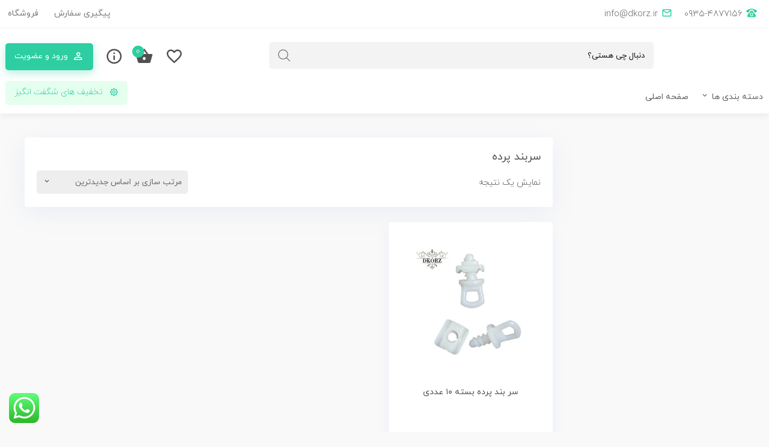

--- FILE ---
content_type: text/css
request_url: https://dkorz.ir/wp-content/plugins/wp-advanced-support-ticket/assets/css/styles.css?ver=13.1.0
body_size: 2303
content:
.wast-float-left {
	float: left !important;
}

.wast-clearfix::after {
	display: block;
	clear: both;
	content: "";
}

.wast-title {
	font-size: 1rem;
	font-weight: 500;
}

.wast-hr {
	margin: 0.5rem 0 1rem 0;
}

.wast-text-justify {
	text-align: justify;
}

.wast-alert {
	position: relative;
	padding: 0.75rem 1.25rem;
	margin-bottom: 1rem;
	border: 1px solid transparent;
	border-radius: 0.15rem;
}

.wast-alert-success {
	color: #155724;
	background-color: #d4edda;
	border-color: #c3e6cb;
}

.wast-alert-danger {
	color: #721c24;
	background-color: #f8d7da;
	border-color: #f5c6cb;
}

.wast-alert-warning {
	color: #856404;
	background-color: #fff3cd;
	border-color: #ffeeba;
}

.wast-alert-info {
	color: #0c5460;
	background-color: #d1ecf1;
	border-color: #bee5eb;
}

.wast-btn {
	display: inline-block;
	font-weight: 400;
	text-align: center;
	white-space: nowrap;
	vertical-align: middle;
	-webkit-user-select: none;
	-moz-user-select: none;
	-ms-user-select: none;
	user-select: none;
	border: 1px solid transparent;
	padding: 0.375rem 0.75rem;
	font-size: 0.85rem;
	line-height: 1.5;
	border-radius: 0.15rem;
	transition: all 0.15s ease-in-out;
	cursor: pointer;
}

.wast-btn:focus {
	outline: none !important;
}

.wast-btn:focus {
	color: #fff;
}

.wast-btn-sm {
	padding: 0.25rem 0.5rem;
	font-size: 0.7rem;
	line-height: 1.5;
	border-radius: 0.2rem;
}

.wast-btn-secondary {
	color: #fff;
	background-color: #868e96;
	border-color: #868e96;
}

.wast-btn-secondary:hover {
	color: #fff;
	background-color: #727b84;
	border-color: #6c757d;
}

.wast-btn-success {
	color: #fff;
	background-color: #28a745;
	border-color: #28a745;
}

.wast-btn-success:hover {
	color: #fff;
	background-color: #218838;
	border-color: #1e7e34;
}

.wast-btn-primary {
	color: #fff;
	background-color: #007bff;
	border-color: #007bff;
}

.wast-btn-primary:hover {
	color: #fff;
	background-color: #0069d9;
	border-color: #0062cc;
}

.wast-btn-info {
	color: #fff;
	background-color: #17a2b8;
	border-color: #17a2b8;
}

.wast-btn-info:hover {
	color: #fff;
	background-color: #138496;
	border-color: #117a8b;
}

.wast-help-info {
	text-align: justify;
	background: #f8f8f8;
	padding: 0.5rem 0.75rem;
	margin: 1rem 0 3rem 0;
	font-size: 0.75rem;
}

.wast-label {
	font-weight: 500;
	cursor: pointer;
}

.wast-row {
	display: -webkit-box;
	display: -ms-flexbox;
	display: flex;
	-ms-flex-wrap: wrap;
	flex-wrap: wrap;
	margin-right: -15px;
	margin-left: -15px;
}

.wast-col, .wast-col-12, .wast-col-lg-6 .wast-col-md-3 {
	position: relative;
	width: 100%;
	min-height: 1px;
	padding-right: 15px;
	padding-left: 15px;
}

.wast-col {
	-ms-flex-preferred-size: 0;
	flex-basis: 0;
	-webkit-box-flex: 1;
	-ms-flex-positive: 1;
	flex-grow: 1;
	max-width: 100%;
}

.wast-col-12 {
	-webkit-box-flex: 0;
	-ms-flex: 0 0 100%;
	flex: 0 0 100%;
	max-width: 100%;
}

@media (min-width: 992px) {
	.wast-col-lg-6 {
		-webkit-box-flex: 0;
		-ms-flex: 0 0 50%;
		flex: 0 0 50%;
		max-width: 50%;
	}
}

@media (min-width: 768px) {
	.wast-col-md-3 {
		-webkit-box-flex: 0;
		-ms-flex: 0 0 25%;
		flex: 0 0 25%;
		max-width: 25%;
	}
}

.wast-form-group {
	margin-bottom: 1rem;
}

.wast-form-control {
	display: block;
	width: 100%;
	padding: 0.5rem 0.375rem;
	font-size: 0.85rem;
	line-height: 1.5;
	color: #495057;
	background-color: #fff;
	background-clip: padding-box;
	border: 1px solid #ced4da;
	border-radius: 0.15rem;
	transition: all 0.15s ease-in-out;
}

.wast-custom-select {
	display: inline-block;
	width: 100%;
	height: calc(2.25rem + 2px);
	padding: 0.375rem 0.375rem 0.375rem 1rem;
	line-height: 1.5;
	color: #495057;
	vertical-align: middle;
	background: #fff url("data:image/svg+xml;charset=utf8,%3Csvg xmlns='http://www.w3.org/2000/svg' viewBox='0 0 4 5'%3E%3Cpath fill='%238E949A' d='M2 0L0 2h4zm0 5L0 3h4z'/%3E%3C/svg%3E") no-repeat left 0.5rem center;
	background-size: 8px 10px;
	border: 1px solid #ced4da;
	border-radius: 0.15rem;
	-webkit-appearance: none;
	-moz-appearance: none;
	appearance: none;
}

.wast-form-control:focus,
.wast-custom-select:focus {
	border-color: #a4a7ad;
	outline: none !important;
}

.wast-form-check {
	position: relative;
	display: block;
	padding-right: 1.25rem;
}

.wast-form-check-input {
	position: absolute;
	margin-top: 0.5rem;
	margin-left: 1.25rem;
}

.wast-form-check-label {
	margin-bottom: 0;
	text-indent: 1.4rem;
}

.wast-custom-file {
	position: relative;
	display: inline-block;
	width: 100%;
	height: calc(2.25rem + 2px);
	margin-bottom: 0.5rem;
}

.wast-custom-file-input {
	position: relative;
	z-index: 2;
	width: 100%;
	height: calc(2.25rem + 2px);
	margin: 0;
	opacity: 0;
}

.wast-custom-file-input:lang(fa) ~ .wast-custom-file-label::after {
	content: "Browse";
}

.wast-custom-file-label {
	position: absolute;
	top: 0;
	right: 0;
	left: 0;
	z-index: 1;
	height: calc(2.25rem + 2px);
	padding: 0.375rem;
	line-height: 1.9;
	color: #495057;
	background-color: #fff;
	border: 1px solid #ced4da;
	border-radius: 0.15rem;
}

.wast-custom-file-label::after {
	position: absolute;
	top: 0;
	left: 0;
	bottom: 0;
	z-index: 3;
	display: block;
	height: calc(calc(2.25rem + 2px) - 1px * 2);
	padding: 0.375rem;
	line-height: 1.9;
	color: #495057;
	content: "Browse";
	background-color: #e9ecef;
	border-right: 1px solid #ced4da;
	border-radius: 0.15rem 0 0 0.15rem;
}

.wast-text-muted {
	color: #868e96 !important;
}

.wast-product-title-wrapper {
	position: relative;
}

.wast-loader {
	position: absolute;
	top: 48px;
	left: 25px;
	display: none;
	z-index: 99;
}

.wast-ajax-result {
	position: absolute;
	right: 15px;
	left: 15px;
	top: 100%;
	border: 1px solid #ced4da;
	z-index: 99;
	font-size: 0.75rem;
	line-height: 1.5;
	background: #f7f7f7;
	max-height: 260px;
	overflow-y: auto;
	display: none;
}

.wast-ajax-result li {
	display: block;
	padding: 5px;
	cursor: pointer;
	background: #f7f7f7;
	transition: all 0.15s ease-in-out;
}

.wast-ajax-result li:hover {
	background: #fff;
}

.wast-ajax-result li:not(:last-child) {
	margin-bottom: 5px;
}

.wast-filter {
	margin-bottom: 0.5rem;
}

#wast-filter select {
	width: 160px;
	height: auto;
	margin-left: 0.35rem;
}

#wast-filter input {
	height: 33px;
}

.wast-table {
	width: 100%;
	max-width: 100%;
	margin-bottom: 1rem;
	background-color: transparent;
}

.wast-table th,
.wast-table td {
	padding: 0.5rem 0.75rem;
	vertical-align: middle;
	border-top: 1px solid #dee2e6;
	text-align: center;
}

.wast-table thead th {
	vertical-align: middle;
	border-bottom: 2px solid #dee2e6;
}

.wast-table-bordered {
	border: 1px solid #dee2e6;
}

.wast-table-bordered th,
.wast-table-bordered td {
	/*border: 1px solid #dee2e6;*/
	line-height: 2;
}

.wast-table-bordered thead th,
.wast-table-bordered thead td {
	border-bottom-width: 2px;
}

.wast-table-striped tbody tr:nth-of-type(odd) {
	background-color: rgba(0, 0, 0, 0.02);
}

.wast-table .wast-thead-light th {
	color: #495057;
	background-color: #e9ecef;
	border-color: #dee2e6;
}

.wast-title-column,
.wast-product-column,
.wast-date-column {
	max-width: 150px;
}

.wast-date-column {
	font-size: 0.75rem;
}

span.wast-status {
	color: #ffffff;
	display: inline-block;
	border-radius: 2px;
	padding: 0 0.5rem;
	text-align: center;
	font-size: 0.6rem;
	line-height: 2;
}

span.wast-status-open {
	background: #e74c3c;
}

span.wast-status-closed {
	background: #f1c40f;
}

span.wast-status-answered {
	background: #1abc9c;
}

@media (max-width: 768px) {
	.wast-thead-light {
		display: none;
	}

	.wast-table td {
		display: block;
		width: 100%;
		border: none;
		padding-top: 0.25rem;
		padding-bottom: 0.25rem;
	}

	.wast-table tr:not(:last-child) td:last-child {
		border-bottom: 1px solid #dee2e6;
	}

	.wast-title-column,
	.wast-product-column,
	.wast-date-column {
		max-width: none;
	}
}

.wast-badge {
	display: inline-block;
	padding: 0.25em 0.8em;
	font-size: 85%;
	line-height: 1;
	text-align: center;
	white-space: nowrap;
	vertical-align: baseline;
	border-radius: 0.15rem;
}

.wast-badge-answered {
	color: #fff;
	background-color: #28a745;
}

.wast-badge-in_progress {
	color: #fff;
	background-color: #3498db;
}

.wast-badge-open {
	color: #fff;
	background-color: #dc3545;
}

.wast-badge-closed {
	color: #fff;
	background-color: #ffc107;
}

.wast-wrapper .page-numbers {
	display: -ms-flexbox;
	display: flex;
	-webkit-justify-content: center;
	justify-content: center;
	padding-left: 0;
	list-style: none;
	margin-top: 10px;
}

.wast-wrapper .page-numbers .page-numbers {
	position: relative;
	display: block;
	padding: 0.5rem 0.75rem;
	margin-left: -1px;
	line-height: 1.25;
	color: #555555;
	background-color: transparent;
}

.wast-wrapper .page-numbers .page-numbers.current {
	z-index: 2;
	color: #007bff;
	font-weight: 500;
	border-bottom: 1px solid #007bff;
}

.wast-card {
	position: relative;
	display: -webkit-box;
	display: -ms-flexbox;
	display: flex;
	-webkit-box-orient: vertical;
	-webkit-box-direction: normal;
	-ms-flex-direction: column;
	flex-direction: column;
	min-width: 0;
	word-wrap: break-word;
	background-color: #fff;
	background-clip: border-box;
	border: 1px solid rgba(0, 0, 0, 0.125);
	border-radius: 0.15rem;
}

.wast-card-header {
	padding: 0.5rem 0.75rem;
	margin-bottom: 0;
	background-color: #F7F8FA;
	border-bottom: 1px solid #eeeff1;
}

.wast-card-title {
	margin-bottom: 0.75rem;
}

.wast-card-body {
	-webkit-box-flex: 1;
	-ms-flex: 1 1 auto;
	flex: 1 1 auto;
	padding: 0.75rem;
}

.wast-start-ticket {
	margin-top: 2rem;
	margin-bottom: 2rem;
	border-width: 2px;
}

.wast-start-ticket .wast-row {
	text-align: center;
}

@media (min-width: 768px) {
	.wast-start-ticket .wast-row > .wast-col-12:not(:last-child) {
		border-left: 1px solid rgba(0, 0, 0, .1);
	}
}

@media (max-width: 768px) {
	.wast-start-ticket .wast-row > .wast-col-12:not(:last-child) div {
		border-bottom: 1px solid rgba(0, 0, 0, .1);
	}
}

.wast-wrapper .wast-reply-item:not(:last-child) {
	margin-bottom: 1rem;
}

.wast-wrapper .wast-reply-item {
	border: none;
}

.wast-wrapper .wast-reply-item .wast-card-header {
	background-color: #7f8fa6;
	border-bottom: none;
	color: #ffffff;
	border-radius: 0.15rem 0.15rem 0 0;
}

.wast-ath-file {
	margin-right: 0.5rem;
}

.wast-wrapper .wast-reply-item .wast-card-body {
	background-color: rgba(244, 245, 247, 0.78);
	border-radius: 0 0 0.15rem 0.15rem;
}

#wast-support-icon {
	position: fixed;
	bottom: 1rem;
	right: 1rem;
	transition: all 0.35s ease-in-out;
	border-radius: 100%;
	box-shadow: 0 0 20px rgba(181, 181, 181, 0.65);
	z-index: 99;
}

#wast-support-icon:hover {
	transform: scale(1.1);
}

.wast-expired {
	color: #DC3545;
}
.wast-exp-date {
	font-size: 85%;
}

--- FILE ---
content_type: text/css
request_url: https://dkorz.ir/wp-content/uploads/elementor/css/post-694.css?ver=1641055689
body_size: 608
content:
.elementor-694 .elementor-element.elementor-element-8282f52:not(.elementor-motion-effects-element-type-background), .elementor-694 .elementor-element.elementor-element-8282f52 > .elementor-motion-effects-container > .elementor-motion-effects-layer{background-color:#FFFFFF;}.elementor-694 .elementor-element.elementor-element-8282f52{border-style:solid;border-width:0px 0px 1px 0px;border-color:#F0F0F0;transition:background 0.3s, border 0.3s, border-radius 0.3s, box-shadow 0.3s;padding:0px 0px 0px 0px;}.elementor-694 .elementor-element.elementor-element-8282f52 > .elementor-background-overlay{transition:background 0.3s, border-radius 0.3s, opacity 0.3s;}.elementor-694 .elementor-element.elementor-element-559dfe8 > .elementor-widget-container{margin:3px 0px 0px 0px;}.elementor-694 .elementor-element.elementor-element-c2da461 > .elementor-element-populated > .elementor-widget-wrap{padding:0px 0px 0px 0px;}.elementor-694 .elementor-element.elementor-element-705e48b .elementor-nav-menu .elementor-item{font-weight:400;}.elementor-694 .elementor-element.elementor-element-705e48b .elementor-nav-menu--main .elementor-item{padding-left:13px;padding-right:13px;}.elementor-694 .elementor-element.elementor-element-705e48b > .elementor-widget-container{padding:0px 0px 0px 0px;}.elementor-694 .elementor-element.elementor-element-f0ac9f6:not(.elementor-motion-effects-element-type-background), .elementor-694 .elementor-element.elementor-element-f0ac9f6 > .elementor-motion-effects-container > .elementor-motion-effects-layer{background-color:#FFFFFF;}.elementor-694 .elementor-element.elementor-element-f0ac9f6{box-shadow:0px 7px 8px 0px rgba(0, 0, 0, 0.04);transition:background 0.3s, border 0.3s, border-radius 0.3s, box-shadow 0.3s;padding:10px 0px 8px 0px;}.elementor-694 .elementor-element.elementor-element-f0ac9f6 > .elementor-background-overlay{transition:background 0.3s, border-radius 0.3s, opacity 0.3s;}.elementor-694 .elementor-element.elementor-element-7554744 > .elementor-element-populated > .elementor-widget-wrap{padding:0px 0px 0px 0px;}.elementor-694 .elementor-element.elementor-element-db5486c{text-align:right;}.elementor-694 .elementor-element.elementor-element-db5486c > .elementor-widget-container{margin:0px 0px 0px 0px;padding:10px 10px 10px 10px;}.elementor-694 .elementor-element.elementor-element-dbd3b62 > .elementor-element-populated > .elementor-widget-wrap{padding:0px 0px 0px 0px;}.elementor-694 .elementor-element.elementor-element-949c837 > .elementor-element-populated > .elementor-widget-wrap{padding:0px 0px 0px 0px;}.elementor-694 .elementor-element.elementor-element-d6a709e:not(.elementor-motion-effects-element-type-background), .elementor-694 .elementor-element.elementor-element-d6a709e > .elementor-motion-effects-container > .elementor-motion-effects-layer{background-color:#FFFFFF;}.elementor-694 .elementor-element.elementor-element-d6a709e{box-shadow:0px 7px 8px 0px rgba(0, 0, 0, 0.04);transition:background 0.3s, border 0.3s, border-radius 0.3s, box-shadow 0.3s;margin-top:0px;margin-bottom:0px;padding:0px 0px 0px 0px;}.elementor-694 .elementor-element.elementor-element-d6a709e > .elementor-background-overlay{transition:background 0.3s, border-radius 0.3s, opacity 0.3s;}.elementor-694 .elementor-element.elementor-element-9217539 > .elementor-element-populated{margin:0px 0px 0px 0px;--e-column-margin-right:0px;--e-column-margin-left:0px;}.elementor-694 .elementor-element.elementor-element-9217539 > .elementor-element-populated > .elementor-widget-wrap{padding:0px 0px 0px 0px;}.elementor-694 .elementor-element.elementor-element-bd933e5 > .elementor-element-populated > .elementor-widget-wrap{padding:5px 0px 0px 8px;}.elementor-694 .elementor-element.elementor-element-1076174 .elementor-button .elementor-align-icon-right{margin-left:12px;}.elementor-694 .elementor-element.elementor-element-1076174 .elementor-button .elementor-align-icon-left{margin-right:12px;}.elementor-694 .elementor-element.elementor-element-1076174 .elementor-button{font-size:14px;font-weight:100;fill:#2DCEA2;color:#2DCEA2;background-color:#00F7601A;border-radius:5px 5px 5px 5px;padding:12px 15px 12px 15px;}.elementor-694 .elementor-element.elementor-element-1076174 > .elementor-widget-container{margin:-7px 0px 0px 0px;}@media(min-width:768px){.elementor-694 .elementor-element.elementor-element-7554744{width:15%;}.elementor-694 .elementor-element.elementor-element-dbd3b62{width:50%;}.elementor-694 .elementor-element.elementor-element-949c837{width:34.332%;}.elementor-694 .elementor-element.elementor-element-9217539{width:77.923%;}.elementor-694 .elementor-element.elementor-element-bd933e5{width:22%;}}@media(max-width:1024px) and (min-width:768px){.elementor-694 .elementor-element.elementor-element-7554744{width:40%;}.elementor-694 .elementor-element.elementor-element-dbd3b62{width:60%;}.elementor-694 .elementor-element.elementor-element-949c837{width:100%;}}@media(max-width:1024px){.elementor-694 .elementor-element.elementor-element-f0ac9f6{padding:10px 10px 10px 10px;}}@media(max-width:767px){.elementor-694 .elementor-element.elementor-element-7554744{width:30%;}.elementor-694 .elementor-element.elementor-element-dbd3b62{width:70%;}}/* Start custom CSS */.elementor-section.elementor-section-boxed > .elementor-container {
	max-width: 1300px;
}/* End custom CSS */

--- FILE ---
content_type: text/css
request_url: https://dkorz.ir/wp-content/uploads/elementor/css/post-667.css?ver=1692789278
body_size: 448
content:
.elementor-667 .elementor-element.elementor-element-941f234:not(.elementor-motion-effects-element-type-background), .elementor-667 .elementor-element.elementor-element-941f234 > .elementor-motion-effects-container > .elementor-motion-effects-layer{background-color:#FFFFFF;background-image:url("http://dkorz.ir/wp-content/uploads/2020/09/bg.png");background-repeat:no-repeat;background-size:cover;}.elementor-667 .elementor-element.elementor-element-941f234{transition:background 0.3s, border 0.3s, border-radius 0.3s, box-shadow 0.3s;padding:20px 0px 20px 0px;}.elementor-667 .elementor-element.elementor-element-941f234 > .elementor-background-overlay{transition:background 0.3s, border-radius 0.3s, opacity 0.3s;}.elementor-667 .elementor-element.elementor-element-6224352{border-style:solid;border-width:0px 0px 1px 0px;border-color:#F0F0F0;transition:background 0.3s, border 0.3s, border-radius 0.3s, box-shadow 0.3s;margin-top:0px;margin-bottom:0px;padding:20px 0px 30px 0px;}.elementor-667 .elementor-element.elementor-element-6224352 > .elementor-background-overlay{transition:background 0.3s, border-radius 0.3s, opacity 0.3s;}.elementor-667 .elementor-element.elementor-element-2c3dbc8{margin-top:25px;margin-bottom:25px;}.elementor-667 .elementor-element.elementor-element-13b8be5 > .elementor-element-populated{margin:15px 0px 0px 0px;--e-column-margin-right:0px;--e-column-margin-left:0px;}.elementor-667 .elementor-element.elementor-element-db8aa87{text-align:right;}.elementor-667 .elementor-element.elementor-element-db8aa87 .elementor-heading-title{color:#515151;font-size:15px;font-weight:700;}.elementor-667 .elementor-element.elementor-element-db8aa87 > .elementor-widget-container{margin:0px 0px 0px 0px;}.elementor-667 .elementor-element.elementor-element-dbe2d1a{color:#515151;font-size:14px;line-height:2.3em;}.elementor-667 .elementor-element.elementor-element-93e9e70 > .elementor-element-populated{margin:15px 0px 0px 0px;--e-column-margin-right:0px;--e-column-margin-left:0px;}.elementor-667 .elementor-element.elementor-element-84e72b4{text-align:right;}.elementor-667 .elementor-element.elementor-element-84e72b4 .elementor-heading-title{color:#515151;font-size:15px;font-weight:700;}.elementor-667 .elementor-element.elementor-element-84e72b4 > .elementor-widget-container{margin:0px 0px 0px 0px;}@media(min-width:768px){.elementor-667 .elementor-element.elementor-element-13b8be5{width:30%;}.elementor-667 .elementor-element.elementor-element-93e9e70{width:22%;}.elementor-667 .elementor-element.elementor-element-cd0db8f{width:22%;}.elementor-667 .elementor-element.elementor-element-82bdb0d{width:26%;}}@media(max-width:1024px) and (min-width:768px){.elementor-667 .elementor-element.elementor-element-b86f883{width:33%;}.elementor-667 .elementor-element.elementor-element-70156cd{width:33%;}.elementor-667 .elementor-element.elementor-element-1ceecd4{width:33%;}.elementor-667 .elementor-element.elementor-element-4963efd{width:33%;}.elementor-667 .elementor-element.elementor-element-e6a76f0{width:33%;}.elementor-667 .elementor-element.elementor-element-7763c77{width:33%;}.elementor-667 .elementor-element.elementor-element-13b8be5{width:50%;}.elementor-667 .elementor-element.elementor-element-93e9e70{width:50%;}.elementor-667 .elementor-element.elementor-element-cd0db8f{width:50%;}.elementor-667 .elementor-element.elementor-element-82bdb0d{width:50%;}}

--- FILE ---
content_type: text/css
request_url: https://dkorz.ir/wp-content/themes/behrouz2/style.css?ver=6.8.2
body_size: 37801
content:
/*
Theme Name: vatan20
Theme URI: https://www.vatan20 ir/
Author: behruz ghafari
Author URI: #
Description: طراحی شده توسط بهروز غفاری
Version: 1.1.5
Text Domain: vatan20.ir
*/

@font-face {
	font-family: iranyekan;
	font-style: normal;
	font-weight: 600;
	src: url('fonts/yekan/eot/iranyekanwebboldfanum.eot');
	src: url('fonts/yekan/eot/iranyekanwebboldfanum.eot?#iefix') format('embedded-opentype'),  /* IE6-8 */
		 url('fonts/yekan/woff/iranyekanwebboldfanum.woff') format('woff'),  /* FF3.6+, IE9, Chrome6+, Saf5.1+*/
		 url('fonts/yekan/ttf/iranyekanwebboldfanum.ttf') format('truetype');
}

@font-face {
	font-family: iranyekan;
	font-style: normal;
	font-weight: 300;
	src: url('fonts/yekan/eot/iranyekanweblightfanum.eot');
	src: url('fonts/yekan/eot/iranyekanweblightfanum.eot?#iefix') format('embedded-opentype'),  /* IE6-8 */
		 url('fonts/yekan/woff/iranyekanweblightfanum.woff') format('woff'),  /* FF3.6+, IE9, Chrome6+, Saf5.1+*/
		 url('fonts/yekan/ttf/iranyekanweblightfanum.ttf') format('truetype');
}
@font-face {
	font-family: iranyekan;
	font-style: normal;
	font-weight: normal;
	src: url('fonts/yekan/eot/iranyekanwebregularfanum.eot');
	src: url('fonts/yekan/eot/iranyekanwebregularfanum.eot?#iefix') format('embedded-opentype'),  /* IE6-8 */
		 url('fonts/yekan/woff/iranyekanwebregularfanum.woff') format('woff'),  /* FF3.6+, IE9, Chrome6+, Saf5.1+*/
		 url('fonts/yekan/ttf/iranyekanwebregularfanum.ttf') format('truetype');
}
body {
	padding: 0px;
	margin: 0px;
	font-family: iranyekan;
	font-size: 14px;
	background: #f9f9f9;
	height: 0px;
	color: #515151;
	font-weight: 300;
}
a {
	text-decoration: none;
	color: #515151;
}

/* header css style */
.headerf {
	float: right;
	width: 100%;
	min-height: 100px;
	background: #fff;
	box-shadow: 0 7px 8px 0 rgba(0,0,0,.04);
}
.woof_radio_label {
	margin-left: 0px;
	margin-right: 5px;
}
.woof_childs_list {
	padding: 20px !important;
	margin: 10px 0px !important;
	border-radius: 5px !important;
	border: 1px solid #eee;
}

.woof_childs_list_opener {
	vertical-align: middle;
	margin-left: 0px;
	display: inline-block !important;
	float: left;
}
.header-two {
	float: right;
	width: 100%;
	padding: 0px;
	box-sizing: border-box;
	padding-bottom: 0px;
}

.logo {
	float: right;
	width: unset;
}
.logo img {
	width: 150px;
	padding: 10px 0px;
}
.elementor-swiper-button {
	width: 50px;
	height: 50px;
	background: #fff9;
	border-radius: 90px;
	text-align: center;
	color: #fff;
}
.elementor-swiper-button i {
	float: none;
	display: unset !important;
	width: 50px;
	height: 50px;
	padding-top: 12px;
	box-sizing: border-box;
}
.header-one-1 {
	float: right;
}
.header-one-2 {
	float: left;
}
.header-one-2 span {
	float: left;
	margin-right: 15px;
	color: #666;
	font-size: 13px;
	font-weight: 400;
}
.header-one-2 i {
	float: right;
	color: #666;
	font-size: 18px;
	margin-top: -2px;
	margin-left: 6px;
}

.header-one-1 span {
	float: left;
	font-size: 15px;
	padding: 0px 10px;
	color: #666;
}
.header-one-1 span i {
	float: right;
	color: #2dcea2;
	font-size: 18px;
	margin-top: -2px;
	margin-left: 6px;
}
.searchnav {
	float: right;
	width: 50%;
	background: #F3F3F3;
	border-radius: 5px;
	height: 45px;
	margin: 13px 20px;
	box-sizing: border-box;
}
.searchnav .submit.icon-search {
	float: left;
	font-size: 20px;
	color: #666;
	border: 0px solid;
	background: none;
	padding: 10px 15px;
	box-sizing: border-box;
}
.menu-header .current-menu-item a {
	color: unset !important;
	position: relative;
}
.searchnav .text {
	width: 75%;
	padding: 13px;
	border: 0px solid;
	box-sizing: border-box;
	background: none;
	font-size: 13px;
	font-family: iranyekan;
	color: #666;
	margin: 0px;
}
.left-header-box {
	float: left;
	width: 30%;
}
.left-rr-user {
	background: #2dcea2;
	color: #fff;
	padding: 12px 15px;
	border-radius: 5px;
	font-weight: 400;
	margin-top: 15px;
	float: left;
	height: 45px;
	box-sizing: border-box;
	margin-right: 10px;
	position: relative;
	cursor: pointer;
	box-shadow: 0 5px 15px rgba(45, 206, 162, 0.34);
}
.user-meta {
	position: absolute;
	width: 200px;
	background: #fff;
	padding: 20px;
	box-sizing: border-box;
	border-radius: 5px;
	right: 0;
	box-shadow: 0px 2px 20px #1111110f;
	margin-top: 25px;
	display: none;
	z-index: 9;
	margin-right: -63px;
}
.menu-header .sub-menu {
	position: absolute;
	margin-top: 53px !important;
	width: 200px;
	background: #fff;
	box-shadow: 0px 2px 20px #1111110f;
	border-radius: 0px 0px 5px 5px;
	display: block;
	padding: 15px;
	box-sizing: border-box;
	z-index: 999;
	visibility: hidden;
}
.menu-header .sub-menu li {
	float: right;
	width: 100%;
	position: relative;
}
.menu-header .dmega .sub-menu li {
	float: right;
	width: 20%;
	position: relative;
}
.menu-header .sub-menu li:last-child {
	border-bottom: 0px solid;
}
.menu-header li:hover .sub-menu {
	visibility: visible;
}
.menu-header li:hover .sub-menu .sub-menu {
	display: none;
}
.header-three-1 
{
	float: right;
	width: 100%;
	position: relative;
}
.mega .sub-menu {
	position: absolute;
	right: 0;
	width: 100%;
	padding: 30px;
	box-sizing: border-box;
	z-index: 9;
	margin-top: 53px !important;
	border-radius: 0px 0px 5px 5px;
	right: 0 !important;
	top: 0 !important;
	z-index: 999;
}
.commentlist {
	float: left !important;
	width: 45% !important;
	position: relative;
	border: 1px solid #eaeaea;
	padding: 20px;
	border-radius: 5px;
}
.commentlist::before {
	content: "لیست دیدگاه ها" !important;
	font-weight: 400;
	font-size: 17px;
	float: right;
	width: 100%;
	margin-bottom: 30px;
	padding-right: 20px;
}
.commentlist::after {
	content: "";
	float: right;
	width: 10px;
	height: 10px;
	background: #2dcea2;
	border-radius: 100% 50% 50% 100%/75% 69% 69% 75%;
	margin-top: 8px;
	margin-left: 8px;
	position: absolute;
	top: 19px;
}

.mega .sub-menu li {
	float: right;
	width: 20%;
	padding: 0px;
	box-sizing: border-box;
	position: relative;
	border: 0px solid !important;
	font-weight: 400;
}
.menu-item-has-children:hover {
	border-bottom: 2px solid #2dcea2;
	box-sizing: border-box;
}
.menu-item-has-children:hover a::after {
	content: "";
	border-bottom: 10px solid #2dcea2;
	border-left: 10px solid transparent;
	border-right: 10px solid transparent;
	float: right;
	margin-top: 30px;
	margin-bottom: -30px;
	margin-left: -20px;
}
.menu-item-has-children:hover li a::after {
	display: none;
}
.menu-item-has-children a::before {
	content: "\f140";
	float: left;
	font-family: material design icons;
	margin-right: 5px;
}

.mega .sub-menu li .sub-menu {
	display: block !important;
	position: relative;
	background: none !important;
	box-shadow: 0px 0px #fff;
	margin-top: 0px !important;
	float: right;
	width: 100%;
	padding: 0px;
}

.mega .sub-menu li .sub-menu {
	display: block !important;
}

.user-meta a {
	float: right;
	width: 100%;
	padding: 10px 0px;
	font-weight: 400;
	transition: 0.3s;
}
.user-meta a:hover {
	color: #2dcea2;
}

.left-sabad {
	float: left;
	font-size: 30px;
	padding: 10px;
	color: #515151;
	margin-top: 9px;
	margin-right: 10px;
	position: relative;
}

.mega .sub-menu li .sub-menu a::before {
	content: "";
	float: right;
	width: 6px;
	height: 6px;
	background: #DFDFDF;
	border-radius: 100% 50% 50% 100%/75% 69% 69% 75%;
	margin-top: 6px;
	margin-left: 8px;
}

.mega .sub-menu li .sub-menu a::before {
	content: "";
	float: right;
	width: 6px;
	height: 6px;
	background: #DFDFDF;
	border-radius: 100% 50% 50% 100%/75% 69% 69% 75%;
	margin-top: 6px;
	margin-left: 8px;
}
.menu-header ul .sub-menu li a::before { 	
content: "";
	float: right;
	width: 6px;
	height: 6px;
	background: #DFDFDF;
	border-radius: 100% 50% 50% 100%/75% 69% 69% 75%;
	margin-top: 6px;
	margin-left: 8px;
}

.mega .sub-menu li .sub-menu a {
	padding: 4px 0px;
	margin-bottom: 4px;
	float: right;
	width: 100%;
	font-weight: 100;
}
.mega .sub-menu li .sub-menu li {
    float: right;
    width: 100%;
}
.left-sabad.etela {
	margin-right: 5px;
	padding-right: 0px;
}
.mega .sub-menu li .sub-menu li:hover a {
	color: #2dcea2;
}
.mega .sub-menu li .sub-menu {
	padding: 0px 25px;
	box-sizing: border-box;
}
.left-sabad span {
	float: left;
	width: 20px;
	height: 20px;
	background: #2dcea2;
	border-radius: 90px;
	color: #fff;
	font-size: 16px;
	text-align: center;
	margin-right: -15px;
	position: relative;
}
.left-rr-user i {
	float: right;
	font-size: 20px;
	margin-top: -2px;
	margin-bottom: -5px;
	margin-left: 7px;
}

.header-three {
	float: right;
	width: 100%;
	margin-top: 10px;
	height: 53px;
}
.menu-header {
	float: right;
	width: 80%;
}
.header-one {
	float: right;
	width: 100%;
	padding: 13px 0px;
	background: none;
	margin-bottom: 15px;
	padding-bottom: 8px;
	border-bottom: 1px solid #f0f0f0;
}
.menu-header ul {
	margin: 0px;
	padding: 0px;
}

.menu-offer a {
	float: left;
	color: #666;
	padding: 15px 0px;
	background: none;
	box-sizing: border-box;
	border-radius: 5px 5px 0px 0px;
}
.menu-offer {
	float: left;
	width: 20%;
}
.vijegi.fff333ff ul {
	padding-right: 0px !important;
}
.menu-offer a i {
	color: unset;
	border-radius: 90px;
	text-align: center;
	margin-top: -4px;
	box-sizing: border-box;
	padding-top: 3.45px;
	font-size: 17px !important;
	float: right;
	margin-left: 6px;
	margin-bottom: -10px;
}
.menu-header ul li {
	float: right;
	list-style: none;
}

.menu-header ul li a {
	float: right;
	padding: 15px 10px 18px 10px;
	font-weight: 400;
	color: #616161;
}
/* home css style */
.pageone {
	float: right;
	width: 100%;
}
.size {
	width: 1300px;
	margin: auto;
}
.elementor-section.elementor-section-boxed > .elementor-container {
	max-width: 1300px;
}
.product-list-1.ps3.jjj-112 img {
	padding: 20px;
	box-sizing: border-box;
}
.swiper-slide {
	border-radius: 5px !important;
	overflow: hidden !important;
}
.elementor-main-swiper {
	border-radius: 5px !important;
	overflow: hidden;
}
.swiper-pagination-bullet {
	width: 10px;
	height: 10px;
background: #fff;
	opacity: 1;
}
.swiper-pagination-bullets {
	padding-bottom: 10px;
}
.swiper-pagination-bullet-active {
	background: #00bfd6;
	width: 20px;
	border-radius: 90px;
}
.product-list {
	float: right;
	width: 100%;
	padding: 0px;
	box-sizing: border-box;
}
.product-list-1 {
	background: #fff;
	border-radius: 5px;
	overflow: hidden;
	padding: 25px;
	box-sizing: border-box;
	box-shadow: 0 10px 20px rgba(110,134,216,.1);
}
.list-meta-2 {
	float: right;
	width: 70%;
	text-align: right;
	position: relative;
	padding-right: 45px;
	box-sizing: border-box;
}
.list-meta-2 .woocommerce-Price-amount {
	padding-top: 10px !important;
	float: left !important;
	font-weight: 400;
}
.list-meta-2 del .woocommerce-Price-amount , .list-meta-2 ins .woocommerce-Price-amount {
	padding-top: 0px !important;
}
.ps1 del .woocommerce-Price-currencySymbol {
	display: none;
}
.ps1 del .woocommerce-Price-amount::before {
	content: "";
	float: left;
	width: 100%;
	position: absolute;
	height: 1px;
	background: #aaa;
	margin-top: 9px;
	left: 2px;
}
.ps1 del .woocommerce-Price-amount.amount {
	position: relative;
	color: #aaa;
	text-align: right;
	float: right !important;
}
.elk-1 span i {
	margin-left: 5px;
}
.wast-custom-select {
	font-family: iranyekan;
}
#wast-filter select {
	font-family: iranyekan !important;
}
.ps1 ins .woocommerce-Price-amount {
	font-weight: 400;
	float: right !important;
}
.comment-form-rating {
	float: right;
	width: 100%;
	padding: 10px 0px;
}
.comment-form-rating .stars {
	float: right;
	margin-right: 10px !important;
}
.comment-form-rating label {
	float: right;
	margin-top: -1px;
}
.woocommerce-review__author {
	float: right;
	margin-left: 5px;
}
.woocommerce-Price-amount.amount {
	float: none;
	position: relative;
}
.darsad {
	float: right;
	background: #2dcea2;
	color: #fff;
	width: 40px;
	height: 25px;
	text-align: center;
	border-radius: 90px;
	box-sizing: border-box;
	padding-top: 4px;
	font-weight: bold;
	position: absolute;
	right: 0;
	margin-top: -4px;
}
.list-meta-1 {
	float: left;
	width: 24%;
	font-size: 14px;
	text-align: left;
	border-left: 0px solid #d5d5d5;
}
.owl-pone1 .owl-nav {
	float: right;
	width: 100%;
	position: absolute;
	top: 200px;
}
.retert4445.owl-pone1 .owl-nav {
	top: 40%;
	position: unset;
}
.owl-pone12 .owl-nav {
	float: right;
	width: 100%;
	position: unset;
	top: 200px;
}
.min404 h1 {
	text-align: center;
	font-size: 200px;
}
.min404 p {
	font-size: 20px;
	text-align: center;
	margin-top: -100px;
	margin-bottom: 150px;
}
.owl-pone1 .owl-nav button {
	width: 50px;
	height: 50px;
	border-radius: 150px;
	border: 0px solid;
	background: #fff;
	box-shadow: 0px 2px 10px #1111111a;
	font-size: 20px;
	color: #666;
	position: absolute;
	top: 40%;
}
.owl-pone1 .owl-nav .owl-next {
	float: left;
	left: 0;
}
.owl-pone1 .owl-nav .owl-prev {
	right: 0;
}
.mfp-woosq .mfp-arrow {
	display: none !important;
}
.owl-pone12 .owl-nav button {
	width: 50px;
	height: 50px;
	border-radius: 150px;
	border: 0px solid;
	background: #fff;
	box-shadow: 0px 2px 10px #1111111a;
	font-size: 20px;
	color: #666;
	position: absolute;
	top: 40%;
}
.prdctfltr_count {
	display: none;
}
.tooltiping {
	position: absolute;
	width: 150px;
	background: #464646;
	color: #eee;
	font-size: 13px;
	padding: 5px 10px;
	box-sizing: border-box;
	margin-right: -90px;
	margin-top: -40px;
	border-radius: 4px;
	display: none;
}
.ffgt544 .tooltiping {
	margin-right: -90px;
	margin-top: -30px;
}
.bazsho1:hover .tooltiping {
	display: block;
}
.owl-pone12 .owl-nav .owl-next {
	float: left;
	left: 0;
}
.select2-container[dir="rtl"] .select2-selection--single .select2-selection__rendered {
	padding: 12px;
}
.woocommerce nav.woocommerce-pagination ul {
	border: 0px solid;
}
.woocommerce nav.woocommerce-pagination ul li a:focus, .woocommerce nav.woocommerce-pagination ul li a:hover, .woocommerce nav.woocommerce-pagination ul li span.current {
	background: #2dcea2;
	color: #fff;
	border-radius: 5px;
}
.woocommerce nav.woocommerce-pagination ul li {
	border: 0px solid;
	margin-left: 5px;
}
.product-list-1.ps3.jjj-112 {
	box-shadow: 0px 0px 0px #fff;
	padding: 20px 15px;
	box-sizing: border-box;
	position: unset;
	z-index: 1;
}
.ir-owl .owl-nav {
	float: left;
	background: none;
	border: 0px solid #fff;
	border-radius: 5px;
	margin-left: 10px;
	margin-top: 10px;
	width: 100%;
	top: 0;
	position: unset;
}
.min-mike {
	float: right;
	width: 100%;
	margin-top: 10px;
}
.elementor-widget-heading .elementor-heading-title {
	font-family: iranyekan;
	font-weight: 600;
}
.ir-owl .owl-nav button {
	padding: 10px 20px;
	border: 0px solid;
	color: #fff;
	font-size: 20px;
	transition: 0.4s;
	background: #fff;
	border-radius: 90px;
	color: #111;
	box-shadow: 0px 3px 10px #11111114;
	width: 45px;
	height: 45px;
	position: absolute;
	top: 43%;
}

.ir-owl .owl-nav button:hover {
	background: #fff;
	color: #515151;
	transition: 0.4s;
}

.ir-owl .owl-nav .owl-prev {
	float: right;
	margin-right: -10px;
	right: 0px;
}

.ir-owl .owl-nav .owl-next {
	float: left;
	margin-left: -10px;
	left: 0;
}
.ps3 h3 {
	font-size: 13px;
	font-weight: 400;
	height: 45px;
	line-height: 25px;
	text-align: center;
	color: #666;
	margin-top: 0px;
	padding: 0px 15px;
}

.product-list-1.ps3 {
	padding: 10px;
}
.liningk.bazsho1 .yith-wcwl-icon.fa.fa-heart {
	margin-right: 0px;
}
.pageone {
	overflow: hidden;
}
.ps3 del {
	display: block;
}
.ps3 del .woocommerce-Price-currencySymbol {
	display: none;
}
.ps3 del .woocommerce-Price-amount {
	float: none !important;
}
.ps3 .woocommerce-Price-amount.amount {
	float: left;
	width: 100%;
	text-align: center;
}

.ps3 ins {
color: #2dcea2;
	font-weight: 400;
	font-size: 15px;
	float: right;
	width: 100%;
	text-align: center;
}
.ps3 .list-meta-2 {
	float: left;
	width: 100%;
	text-align: center;
	position: relative;
	padding-left: 0px;
	box-sizing: border-box;
	padding-right: 0px;
}
/* product css */

.product-bread {
	float: right;
	width: 100%;
	margin-top: 30px;
}
.product-bread-1 {
	float: right;
	width: 100%;
	padding: 20px;
	background: #fff;
	box-shadow: 0 10px 40px rgba(110,134,216,.1);
	border-radius: 5px;
	box-sizing: border-box;
}
.side-1-product-box i {
	float: right;
	color: #2dcea2;
	font-size: 18px;
	padding: 0px;
	margin-top: -1px;
	margin-left: -5px;
}
.woocommerce-breadcrumb {
	margin: 0px !important;
}
.side-1-product-box p {
	float: right;
	width: 100%;
	margin: 0px;
	color: #9b9b9b;
}
.owl-offer1.niki-11.owl-carousel.owl-rtl.owl-loaded.owl-drag {
	box-shadow: 0px 0px #fff;
	padding: 0px 15px;
	text-align: center;
	box-sizing: border-box;
}
.product-bread-1 .woocommerce-breadcrumb::before {
	content: "\f6a0";
	float: right;
	font-family: material design icons;
	height: 58px;
	background: none;
	color: #666;
	margin-top: -20px;
	margin-bottom: -20px;
	margin-right: -20px;
	margin-left: 20px;
	width: 58px;
	text-align: center;
	font-size: 20px;
	box-sizing: border-box;
	padding-top: 17px;
	border-radius: 0px 5px 5px 0px;
	border-left: 1px solid #f2f2f2;
	background: #fdfdfd;
}
.lahze img {
	padding: 0px;
	box-sizing: border-box;
}
.side-bar-product {
	float: left;
	width: 20%;
	box-sizing: border-box;
	height: 100%;
}

.side-1-product {
	float: right;
	width: 100%;
	border-bottom: 0px solid #e8e8e8;
	padding: 15px;
	box-sizing: border-box;
}
.side-1-product-box {
	float: right;
	width: 100%;
	padding: 15px 20px;
	box-sizing: border-box;
}
.main-asl-product-1 {
	float: right;
	background: #fff;
	box-shadow: 0 10px 40px rgba(110,134,216,.1);
	padding: 30px;
	box-sizing: border-box;
	width: 100%;
	border-radius: 5px;
}

.side-1-product-box-1 {
	float: right;
	width: 70%;
	padding-right: 10px;
	box-sizing: border-box;
}
.side-meta-1 {
	float: right;
	width: 100%;
	padding-left: 0px;
	box-sizing: border-box;
}
.side-meta-1-box {
	text-align: center;
	background: #eee;
	padding: 10px 0px;
	box-sizing: border-box;
	float: right;
	width: 100%;
	margin-bottom: 10px;
	border-radius: 5px;
	transition: 0.3s;
	cursor: pointer;
}
.side-meta-1-box:hover {
	background: #2dcea2;
	color: #fff;
	transition: 0.3s;
}
.side-meta-1-box h5 {
	font-size: 12px;
	font-weight: 400;
	margin: 0px;
}
.side-meta-1-box-2 {
	float: right;
	width: 25%;
	padding: 0px 5px;
	box-sizing: border-box;
}
.img-side1 {
	padding: 0px 5px;
	margin-bottom: 10px !important;
	float: right;
	width: 100%;
	box-sizing: border-box;
}
.side-meta-1-box i {
	font-size: 25px;
	margin-bottom: 5px;
	float: right;
	width: 100%;
	margin-top: 5px;
}
.img-side {
	float: right;
	width: 80%;
	border: 1px solid #eaeaea;
	box-sizing: border-box;
	border-radius: 5px;
}
.yith-wcwl-wishlistaddedbrowse a {
	display: none;
}
.yith-wcwl-add-to-wishlist .feedback .yith-wcwl-icon {
	margin-right: 5px;
	margin: 0px;
	margin-bottom: 10px;
	color: #fb4b6c;
}

.mizan {
	background: #2dcea2;
	border-radius: 100% 50% 50% 100%/75% 69% 69% 75%;
	float: left;
	width: 60px;
	height: 60px;
	color: #fff;
	font-weight: bold;
	font-size: 18px;
	text-align: center;
	box-sizing: border-box;
	padding-top: 18px;
	margin-right: 30px;
	margin-top: 14px;
	margin-left: -30px;
	box-shadow: 0 5px 15px rgba(45, 206, 162, 0.34);
}
.woocommerce-product-gallery__wrapper {
	padding: 0px;
	margin: 0px;
}

.main-asl-product {
	float: right;
	width: 100%;
	margin-top: 30px;
	margin-bottom: 30px;
}
.title-1 {
	margin: 0px;
	font-size: 18px;
	font-weight: 400;
	float: right;
	width: 100%;
}
.side-1-product-box-1 h4 {
	margin: 0px;
}
.price-kharid {
	float: right;
	width: 100%;
	background: none;
	padding: 0px;
	box-sizing: border-box;
	border-radius: 5px;
	padding-left: 0px;
	margin-top: 20px;
	position: relative;
}
.nevise .time1 {
	height: 37px !important;
}

.product_meta {
	float: right;
	width: 100%;
}
.side-2-p {
	float: left;
	width: 40%;
	padding: 30px;
	box-sizing: border-box;
	border-left: 1px dashed #e8e8e8;
	border-right: 1px dashed #e8e8e8;
}
.woo-variation-swatches-stylesheet-enabled .variable-items-wrapper .variable-item:not(.radio-variable-item).selected {
	border: 2px solid #dbdbdb;
}
.price-kharid .price {
	float: right;
	width: 100%;
	text-align: center;
	margin-bottom: 0px;
	margin-top: 0px;
	padding: 20px;
	border-radius: 5px;
	position: relative;
	box-sizing: border-box;
	background: #fff;
	height: 90px;
	font-size: 20px;
}
.etel-111-1 {
	float: right;
	width: 20%;
	text-align: center;
	padding: 15px 0px 20px 0px;
	margin-top: 6px;
}
.price-kharid  .woocommerce-Price-amount.amount {
	float: none;
	position: relative;
	margin-top: 11px;
	float: right;
	width: 100%;
}


.price-kharid del .woocommerce-Price-amount.amount {
	margin-top: 0px;
	font-weight: 400;
}
.price-kharid ins .woocommerce-Price-amount.amount {
	margin-top: 0px;
		font-weight: 400;

}

.etel-111 {
	float: right;
	width: 100%;
	border: 1px solid #eaeaea;
	padding: 0px;
	box-sizing: border-box;
	border-radius: 5px;
}
.mizan-6 {
	float: right;
	background: #2dcea2;
	width: 25px;
	height: 25px;
	color: #fff;
	border-radius: 90px;
	font-weight: 400;
	box-sizing: border-box;
	padding-top: 4px;
	margin-left: -90px;
	margin-right: 50px;
	position: relative;
	margin-top: -4px;
}
.etel-111-1 img {
	width: 50px;
}
.riazi {
	float: right;
	width: unset;
	position: relative;
	background: #fff;
	width: 35px;
	height: 35px;
	border-radius: 5px;
	margin-top: 5px;
	text-indent: -50px;
	overflow: hidden;
}
.riazi::before {
	content: "\f35c";
	font-family: material design icons;
	position: absolute;
	right: 10px;
	top: 7px;
	font-size: 19px;
	margin-right: 48px;
}


.price-kharid .yith-wcwl-add-to-wishlist {
	display: none;
}

.price-kharid .cart {
	width: 100%;
	float: right;
}
.price-kharid .price del {
	float: right;
	font-size: 14px;
	position: relative;
	text-align: center;
	width: 50%;
	box-sizing: border-box;
	border-left: 1px solid #eaeaea;
}
.price-kharid .price ins {
	float: right;
	font-size: 14px;
	color: #2dcea2;
	margin-right: 0px;
	width: 50%;
	box-sizing: border-box;
	text-align: center;
	text-decoration: none;
}
.price-kharid .price::before {
	content: "";
	width: 20px;
	height: 20px;
	background: #eee;
	position: absolute;
	right: -10px;
	border-radius: 90px;
	margin-top: 17px;
}
.price-kharid .price::after {
	content: "";
	width: 20px;
	height: 20px;
	background: #eee;
	position: absolute;
	left: -10px;
	border-radius: 90px;
	margin-top: 17px;
}
.price-kharid .price del::after {
	content: "";
	float: right;
	height: 40px;
	width: 20px;
	background: #eee;
	margin-right: -51px;
	margin-top: -20px;
	margin-left: -20px;
	display: none;
}
.price-kharid .price ins::after {
	content: "";
	float: left;
	height: 40px;
	width: 30px;
	background: #fff;
	margin-right: -20px;
	margin-top: -20px;
	margin-left: -51px;
	position: relative;
	z-index: 99;
	display: none;
}
/* salam , tarah in ghaleb mohammad banaderi ast */

.price-kharid .single_add_to_cart_button.button.alt {
	background: #2dcea2;
	font-family: iranyekan;
	font-size: 15px;
	width: unset;
	padding: 18px 20px;
	font-weight: 400;
	border-radius: 5px;
	margin: 20px 0px;
	float: right;
	box-shadow: 0 5px 15px rgba(45, 206, 162, 0.34);
	margin-bottom: 10px;
}
.price-kharid .single_add_to_cart_button.button.alt::before {
	content: "\f076";
	font-family: material design icons;
	float: right;
	font-size: 19px;
	margin-top: -3px;
	margin-left: 9px;
}
.price-kharid .quantity {
	float: right;
	width: unset;
	margin-left: 0px;
	margin-top: 20px;
}
.price-kharid .price del .woocommerce-Price-amount::after {
	content: "";
	position: absolute;
	width: 100%;
	height: 1px;
	background: #666;
	margin-top: 1px;
	right: 0;
	left: 0;
	display: none;
}
.price-kharid .price del::before {
	content: "قیمت قبل";
	float: right;
	width: 100%;
	font-size: 14px;
	margin-bottom: 10px;
	color: #666;
	font-weight: 500;
}
.price-kharid .quantity .qty {
	width: unset;
	text-align: center;
	background: #fff;
	border: 0px solid;
	color: #666;
	padding: 14px 5px;
	border-radius: 5px;
	margin-left: 8px;
	margin-top: 0px;
	margin-bottom: 0px;
}
.nav-11 {
	float: right;
	width: 23%;
}
.onvan-11 p {
	float: right;
	margin-top: 5px;
	color: #919191;
}
.woocommerce-account .woocommerce-MyAccount-navigation {
	float: right;
	width: 100%;
	background: #fff;
	padding: 0px;
	box-sizing: border-box;
	border-radius: 5px;
	box-shadow: 0 10px 40px rgba(110,134,216,.1);
}
.pageone1 {
	float: right;
	width: 100%;
	padding: 50px 0px;
}
.user-avatar {
	float: right;
	width: 100%;
	padding: 20px 0px;
	border-radius: 5px 5px 0px 0px;
	text-align: center;
	background: #fdfdfd;
	border-bottom: 1px solid #f5f5f5;
}
.iran-pak {
	float: left;
	width: 50%;
	text-align: left;
	font-size: 17px;
	font-weight: 100;
	padding: 0px 0px;
	color: #666;
}
.paiin-11-box {
	float: right;
	width: 50%;
	font-weight: 400;
	font-size: 13px;
	color: #666;
}
ins {
	text-decoration: none;
}

.paiin-11 {
	float: right;
	width: 100%;
	margin-top: 20px;
	border-top: 0px solid #eaeaea;
	padding-top: 0px;
	margin-bottom: -10px;
}
.iran-pak i {
	float: left;
	margin-right: 5px;
}
.in1 {
	float: none;
	border-radius: 150px;
	overflow: hidden;
	padding: 10px 0px;
}
.product-meta-mini {
	float: right;
	width: 100%;
	margin-bottom: 20px;
	margin-top: 20px;
}
.product-meta-mini-1 {
	float: right;
	background: #eee;
	padding: 10px 20px;
	border-radius: 5px;
	margin: 10px;
	margin-right: 0px;
}
.product-meta-mini-1 i {
	float: right;
	font-size: 19px;
	margin-top: -2px;
	margin-bottom: -10px;
	margin-left: 7px;
	margin-right: -5px;
}
.vijegi strong {
	color: #2dcea2;
	font-weight: 100;
	margin-right: 2px;
}

.vijegi p {
	margin: 0px;
}
.onvan-11 {
	float: right;
	width: 100%;
}
.vijegi {
	float: right;
	width: 100%;
	padding: 25px 0px;
	padding-bottom: 0px;
}
.vijegi h4 {
	font-size: 15px;
	font-weight: 400;
	margin: 0px;
	margin-bottom: 15px;
}
.vijegi h4::before {
	content: "";
	float: right;
	width: 10px;
	height: 10px;
	background: #2dcea2;
	border-radius: 100% 50% 50% 100%/75% 69% 69% 75%;
	margin-top: 6px;
	margin-left: 8px;
}
.side-3-p {
	float: left;
	width: 40%;
	padding: 20px;
	box-sizing: border-box;
}
.vijegi ul {
	margin: 0px;
	float: right;
	width: 100%;
	box-sizing: border-box;
}

.vijegi li {
	float: right;
	width: 100%;
	padding: 3px 0px;
	list-style: none;
	color: #919191;
	font-size: 13px;
}
.price-kharid .price ins::before {
	content: "قیمت جدید";
	float: right;
	width: 100%;
	font-size: 14px;
	margin-bottom: 10px;
	color: #666;
}
.vijegi li::before {
content: "";
float: right;
width: 6px;
height: 6px;
background: #DFDFDF;
border-radius: 100% 50% 50% 100%/75% 69% 69% 75%;
margin-top: 6px;
margin-left: 8px;
}
.side-1 {
	float: right;
	width: 30%;
}
.rasmi {
	float: right;
	width: 100%;
}
.rasmi span {
	float: right;
	width: 100%;
	margin: 5px 0px;
	font-size: 13px;
}
.rasmi span i {
	float: right;
	font-size: 18px;
	margin-top: -2px;
	margin-left: 5px;
}
.rasmi1 i {
	color: #8cc34a;
}
.rasmi2 i {
	color: #FF9800;
}

.img-side {
	float: left;
	width: 100%;
	border: 1px solid #eaeaea;
	box-sizing: border-box;
}
.flex-control-nav.flex-control-thumbs {
	margin: 0px;
	width: 100%;
	border-top: 1px solid #eaeaea;
	padding: 10px;
	box-sizing: border-box;
	float: right;
}
.flex-control-nav.flex-control-thumbs li {
	float: right;
	list-style: none;
	width: 60px;
}
.side-2 {
	float: right;
	width: 70%;
	padding: 20px;
	box-sizing: border-box;
	padding-right: 50px;
	padding-left: 50px;
	padding-left: 0px;
}
.nevise {
	float: right !important;
	width: 100% !important;
}
.class-star {
	float: right;
	width: 100%;
}
.class-star .woocommerce-product-rating .star-rating {
	margin: 0px;
	float: right;
}
.woocommerce .star-rating {
	line-height: 1;
	font-size: 16px;
	font-family: star;
}
.woocommerce .star-rating span::before {
	color: #ff8300;
}
.meta-rasmi-1 {
	float: right;
	width: 100%;
	padding: 0px;
	box-sizing: border-box;
	border-radius: 5px;
}
.box-rasmi-meta {
	float: right;
	width: 100%;
	padding: 20px 0px;
}
.meta-rasmi-2 {
	float: right;
	width: 100%;
	padding: 20px;
	background: rgba(247,169,0,0.1);
	border-radius: 5px;
	box-sizing: border-box;
	color: rgba(247,164,0,0.65);
	font-weight: bold;
	font-size: 15px;
}
.meta-rasmi-2 i {
	float: right;
	font-size: 25px;
	margin-left: 7px;
	margin-top: -4px;
	margin-bottom: -10px;
}
.woocommerce div.product .woocommerce-tabs ul.tabs li.active::before {
	display: none;
}
.woocommerce div.product .woocommerce-tabs ul.tabs li.active::after {
	display: none;
}
/* m.banaderi */

.woocommerce div.product .woocommerce-tabs ul.tabs li {
	border: 0px solid;
	background-color: #fff;
	display: inline-block;
	position: relative;
	z-index: 0;
	border-radius: 5px;
	margin: 0 -5px;
	padding: 0px;
	margin-left: 10px;
	margin-bottom: 20px;
}
.woocommerce div.product .woocommerce-tabs ul.tabs li a {
	display: inline-block;
	padding: 12px 20px;
	color: #666;
	text-decoration: none;
	font-weight: 400;
}

.woocommerce div.product .woocommerce-tabs ul.tabs li::before {
	display: none;
}
.woocommerce div.product .woocommerce-tabs ul.tabs li::after {
	display: none;
}
.woocommerce div.product .woocommerce-tabs ul.tabs li.active {
	border: 0px solid;
	background: #2dcea2;
	border: 0px solid !important;
	border-radius: 5px;
	box-shadow: 0 5px 15px rgba(45, 206, 162, 0.34);
}
.woocommerce div.product .woocommerce-tabs ul.tabs li.active a {
	color: inherit;
	text-shadow: inherit;
	color: #fff;
}
.woocommerce div.product .woocommerce-tabs ul.tabs::before {
	display: none;
}
#tab-title-description a::before {
	content: "\f35c";
	font-family: material design icons;
	float: right;
	margin-left: 10px;
	font-size: 16px;
}

#tab-title-reviews a::before {
	content: "\f181";
	font-family: material design icons;
	float: right;
	margin-left: 10px;
	font-size: 16px;
}
#tab-title-additional_information a::before {
	content: "\f2c1";
	font-family: material design icons;
	float: right;
	margin-left: 10px;
	font-size: 16px;
}
.woocommerce table.shop_attributes tr:nth-child(2n) td, .woocommerce table.shop_attributes tr:nth-child(2n) th {
	background: none;
}
.woocommerce #reviews #comments ol.commentlist li .comment-text {
	margin: 0 50px 0 0;
	border: 0px solid #e4e1e3;
	border-radius: 4px;
	padding: 0px 20px 0px 0px;
	width: 80%;
	box-sizing: border-box;
}
.woocommerce-product-attributes-item__value {
	border: 0px solid !important;
	background: #eee !important;
	font-style: unset !important;
	padding: 10px 25px !important;
	border-radius: 5px;
	width: 80%;
	float: right;
	box-sizing: border-box;
	font-weight: 400;
}
.woocommerce-product-attributes-item {
	padding: 5px 0px;
	float: right;
	width: 100%;
}
#tab-description {
	line-height: 31px;
	color: #888;
	font-weight: 400;
	font-size: 14px;
}
.woocommerce-Tabs-panel h2 {
	font-size: 18px;
	font-weight: 400;
	color: #666;
	position: relative;
}
.woocommerce-Tabs-panel {
	padding: 10px 25px !important;
	box-sizing: border-box;
}
.woocommerce span.onsale {
	display: none;
}
.woocommerce-Tabs-panel h2::before {
	content: "";
	background: #2dcea2;
	width: 40px;
	float: right;
	height: 2px;
	position: absolute;
	top: 36px;
}

.woocommerce-product-attributes-item__label {
	border: 0px solid !important;
	font-weight: 400 !important;
	float: right;
	width: 15% !important;
	padding: 15px 0px !important;
	text-align: center;
}
.woocommerce table.shop_attributes {
	border: 0;
	border-top: 0px solid;
	margin-bottom: 1.618em;
	width: 100%;
}
.ps1-1 {
	padding: 15px 5px 0px 5px;
	box-sizing: border-box;
	position: relative;
}
.prdctfltr_filter_wrapper .prdctfltr_filter {
	width: 100%;
	margin-top: 0px;
	margin-bottom: 30px;
}

.ps1-1 .list-meta-2 {
	margin-left: 0px;
	padding-left: 0px;
	padding-right: 0px !important;
}
.title-3 {
	margin: 0px;
	font-size: 18px;
	font-weight: 400;
	margin-bottom: 10px;
}
.ps1-1 del {
	float: right;
	width: 100%;
}
.ps1-1 ins {
	text-decoration: none;
}
.pf_rngstyle_thin .irs-with-grid {
	direction: ltr;
}
.ps1-1 .mizan {
	position: absolute;
	right: 0;
	top: 40px;
	margin-right: 20px;
	width: 45px;
	height: 40px;
	font-size: 14px;
	padding-top: 12px;
	box-shadow: 0 5px 15px rgba(45, 206, 162, 0.34);
}
.risk-meta {
	float: right;
	width: 100%;
	padding-top: 25px;
	margin-top: 0px;
	text-align: center;
}
.title-2 {
	margin-top: -20px;
	padding-bottom: 0px;
}
.risk-meta span {
	width: 40px;
	height: 40px;
	display: inline-block;
	background: #eee;
	border-radius: 90px;
	font-size: 18px;
	box-sizing: border-box;
	padding-top: 10px;
	margin: 0px 10px 0px 0px;
	float: left;
	transition: 0.3s;
	position: relative;
}
.rangi-1 {
	background: #2dcea2 !important;
	color: #fff;
	float: right !important;
	margin-right: 0px !important;
	transition: 0.3s;
}
.list-meta-1.regtretert {
	width: 40%;
}
.list-meta-2.d5456546f {
	width: 60%;
}
.list-meta-1.regtretert .woocommerce-product-rating {
	line-height: 2;
	display: block;
	margin-top: -7px;
	margin-bottom: -10px;
	font-size: 13px;
	font-weight: 400;
}
.box-rating {
	padding-top: 15px;
}
.rangi-1:hover {
	background: #eee !important;
	color: #666 !important;
	box-shadow: 0px 0px #fff;
}
.ps1-1 h3 {
	font-size: 14px;
	font-weight: 400;
	line-height: 31px;
	text-align: center;
	min-height: 62px;
}
.risk-meta span:hover {
	background: #2dcea2;
	color: #fff;
	transition: 0.3s;
}
.risk-meta span i {
}
	.product-list-45645654 {
	float: right;
	width: 33.3%;
	padding: 10px;
	box-sizing: border-box;
}
.main-side {
	float: right;
	width: 23%;
}
.prdctfltr_wc.prdctfltr_slide .prdctfltr_woocommerce_ordering {
	display: block;
}
.prdctfltr_filter {
	background: #fff;
	box-shadow: 0 10px 40px rgba(110,134,216,.1);
	margin-bottom: 15px;
	border-radius: 5px;
	padding: 20px !important;
	box-sizing: border-box;
	margin-top: 15px;
}
.prdctfltr_widget_title i {
	float: left;
	padding: 1px 0px;
}
.prdctfltr_collector_flat > span {
	background-color: #f4f4f4;
	background-color: #fff;
	border-radius: 3px;
	box-shadow: 0 3px 20px rgba(110,134,216,.1);
	padding: 10px;
	box-sizing: border-box;
	margin: 0px 0px 15px 15px;
}
.list-p-1 {
	float: right;
	width: 100%;
	padding: 40px 0px;
}
.main-bak {
	float: left;
	width: 74%;
}
.woocommerce-cart-form__cart-item .quantity .qty {
	width: unset;
	text-align: center;
}
.woocommerce form .form-row label {
	float: right;
	width: 100%;
	padding: 10px 0px;
}
.bak-mm-1 {
	background: #fff;
	box-shadow: 0 10px 40px rgba(110,134,216,.1);
	float: right;
	width: 100%;
	padding: 20px;
	box-sizing: border-box;
	border-radius: 5px;
}
.bak-mm {
	float: right;
	width: 100%;
	padding: 0px 15px;
	box-sizing: border-box;
}
textarea, input {
	box-sizing: border-box;
	width: 100%;
	background: #fff;
	border: 0px solid;
	font-family: iranyekan;
	color: #666;
	font-size: 14px;
	padding: 15px;
	/* box-sizing: border-box; */
	border-radius: 5px;
	float: right;
	/* width: 100%; */
	margin: 10px 0px;
	border: 1px solid #eee;
}
.woocommerce #review_form #respond .form-submit input {
	right: auto;
	background: #2dcea2;
	color: #fff;
	padding: 15px 20px;
	font-family: iranyekan;
	font-weight: 400;
	width: unset;
}
.userj-1 form .form-row {
	padding: 0px;
	margin: 0px;
	position: relative;
	margin-bottom: 15px;
}
.woocommerce-message {
	border-top-color: #8fae1b;
	border: 0px solid;
	background: #fff;
	box-shadow: 0 10px 40px rgba(110,134,216,.1);
	border-radius: 5px;
}
#wp-comment-cookies-consent {
	width: unset;
	margin-top: 3px;
	margin-left: 5px;
}
.side-meta-1-box.button-435345 {
	padding: 0px;
}
.sidenav {
	height: 100%;
	width: 0;
	position: fixed;
	/* z-index: 1; */
	top: 0;
	right: 0;
	background-color: #515151;
	overflow-x: hidden;
	padding-top: 0px;
	transition: 0.5s;
	box-shadow: 0 0 16px rgba(21, 21, 21, 0.06);
	z-index: 9999999999;
	box-sizing: border-box;
}
.dgwt-wcas-sf-wrapp input[type="search"].dgwt-wcas-search-input::placeholder {
font-style: unset !important;
font-size: 13px !important;
color: #111 !important;
}
/* The navigation menu links */
.sidenav a {
  padding: 8px 8px 8px 32px;
  text-decoration: none;
  font-size: 25px;
  color: #818181;
  display: block;
  transition: 0.3s;
}
.woof_products_top_panel {
	z-index: 1;
}
.mob-1 .search {
	background: #fff;
	border-radius: 5px;
	float: right;
	width: 100%;
	box-sizing: border-box;
}
.mob-1 .text {
	border: 0px;
	margin: 0px;
	width: 80%;
}
.mob-1 .submit.icon-search {
	float: left;
	background: #2dcea2;
	height: 50px;
	width: 50px;
	font-size: 20px;
	color: #fff;
	border: 0px solid;
	border-radius: 5px 0px 0px 5px;
}
.mob-1 {
	float: right;
	width: 100%;
	padding: 20px 20px;
	box-sizing: border-box;
	border-bottom: 1px solid #4d4d4d;
}
.closebtn {
	float: right;
	position: absolute;
	width: 20px;
	background: #fff;
	padding: 0px !important;
	height: 20px;
	border-radius: 90px;
	box-shadow: 0px 1px 5px #00000017 !important;
	margin-right: 15px;
	margin-top: 10px;
	font-size: 15px !important;
	text-align: center;
	color: #666 !important;
}
.mobile-menu-1 .sub-menu {
	display: none;
}
.mob-1 {
	float: right;
	width: 100%;
	padding: 15px;
	box-sizing: border-box;
	border-bottom: 1px solid hsla(0, 0%, 100%, 0.24);
}
.mobile-menu-1 {
	float: right;
	width: 100%;
}
.mobile-menu-1 ul {
	margin: 0px;
	padding: 0px;
}
.mobile-menu-1 li {
	float: right;
	width: 100%;
	margin-bottom: 5px;
	display: block !important;
}
.mobile-menu-1 li a {
	float: right;
	width: 80%;
	padding: 10px !important;
	box-sizing: border-box;
	color: #d0d0d0;
	font-size: 20px !important;
	font-weight: 400;
}

.mobile-menu-1 li a::before {
	display: none;
}

.mobile-menu-1 li a::after {
	display: none;
}
.mobile-menu-1 li:hover {
	border: 0px solid !important;
	height: 48px !important;
	margin-bottom: 0px !important;
}
.box-rating.woocommerce .star-rating {
	float: left;
	margin-left: 0px !important;
}
.mobile-menu-1 .menu-item-has-children::before {
	content: "\f140";
	font-family: material design icons;
	float: left;
	color: #fff;
	font-size: 20px;
	background: #5e5e5e;
	width: 20%;
	box-sizing: border-box;
	text-align: center;
	padding: 12px 0px;
}
.mobile-menu-1 .accordion.active .sub-menu {
	display: block;
	position: relative;
	background: #5e5e5e;
	height: unset;
	margin-top: 0px !important;
	float: right;
	width: 100%;
	box-sizing: border-box;
	padding: 15px;
	box-sizing: border-box;
	visibility: visible;
}
.mobile-menu-1 .mega .sub-menu li {
	width: 100%;
	list-style: none;
}
.mobile-menu-1 .accordion.active .sub-menu .sub-menu {
	display: none !important;
}
.mobile-menu-1 .accordion.active .sub-menu li::before {
	display: none;
}

/* When you mouse over the navigation links, change their color */
.sidenav a:hover {
  color: #f1f1f1;
}
.side-meta-1-box.button-435345 a {
	background: none !important;
	box-shadow: 0px 0px #fff !important;
	color: #555 !important;
	font-size: 12px;
	font-weight: 400 !important;
}
.side-meta-1-box.button-435345 a:hover {
	color: #fff !important;
}
.side-meta-1-box.button-435345 a::before {
	content: "\f96c";
	font-family: material design icons;
	font-size: 25px;
	margin-bottom: 14px;
	float: right;
	width: 100%;
	box-sizing: border-box;
}
.woocommerce #respond input#submit, .woocommerce a.button, .woocommerce button.button, .woocommerce input.button {
	box-shadow: 0 5px 15px rgba(45, 206, 162, 0.34);
	font-family: iranyekan;
	font-weight: 400;
	padding: 15px 20px;
	background: #2dcea2;
	color: #fff;
	border-radius: 5px;
}
.userj-1 form .form-row i {
	float: left;
	position: absolute;
	left: 10px;
	font-size: 16px;
	width: 30px;
	text-align: center;
	height: 30px;
	background: #eee;
	top: 10px;
	border-radius: 90px;
	color: #666;
	box-sizing: border-box;
	padding-top: 5px;
	z-index: 1;
}
.leading {
	text-align: center;
}
#reg-btn {
	background: none;
	color: #2dcea2;
	font-family: iranyekan;
	border: 0px solid;
	font-size: 16px;
}
#rememberme {
	width: unset;
	margin-top: 4px;
	margin-left: 5px;
}
.faramooshi {
	float: left;
}

.commentlist {
	float: left !important;
	width: 45% !important;
	position: relative;
}
.comment-text {
	float: right;
	width: 100%;
	margin: 0px !important;
	box-sizing: border-box;
}
.woocommerce #reviews #comments ol.commentlist li img.avatar {
	float: right;
	position: relative;
	top: 0;
	right: 0;
	padding: 3px;
	width: 40px;
	height: auto;
	background: #2dcea2;
	border: 0px !important;
	margin: 0;
	box-shadow: none;
	border-radius: 90px;
	margin-bottom: -20px;
	margin-right: 20px;
	box-shadow: 0 3px 10px rgba(45, 206, 162, 0.34);
	padding: 6px;
}
.woocommerce #reviews #comments ol.commentlist li {
	padding: 0;
	margin: 0 0 20px;
	border: 0;
	position: relative;
	background: 100%;
	border: 0;
	float: right;
	width: 100%;
}
.woocommerce .woocommerce-ordering select {
	vertical-align: top;
	border: 0px solid;
	padding: 10px;
	font-family: iranyekan;
	color: #666;
	border-radius: 5px;
	-webkit-appearance: none;
	background: none;
	position: relative;
	padding-left: 20px;
}
.woof_radio_term_reset_visible {
	display: inline-block !important;
	padding: 2px 0 0 7px;
	display: none !important;
}

.woocommerce .woocommerce-ordering::before {
	content: "\f140";
	font-family: material design icons;
	float: left;
	position: absolute;
	left: 10px;
	top: 11px;
}
.woocommerce .woocommerce-ordering {
	margin: 0px;
	position: relative;
	background: #eee;
	float: left;
	border-radius: 5px;
}
.woocommerce .woocommerce-result-count {
	margin: 11px 0px;
}
.head-page {
	float: right;
	width: 100%;
	background: #2dcea2;
	color: #fff;
	font-size: 15px;
	font-weight: 400;
	padding: 15px 0px;
	box-sizing: border-box;
}
.pro-1-1 {
	float: right;
	width: 100%;
	padding: 40px 0px;
}
.woocommerce table.shop_table {
	font-family: iranyekan;
	font-weight: 400;
}
.woocommerce #respond input#submit.alt, .woocommerce a.button.alt, .woocommerce button.button.alt, .woocommerce input.button.alt {
	background-color: #2dcea2;
	color: #fff;
	-webkit-font-smoothing: antialiased;
	font-family: iranyekan;
	font-weight: 400;
	box-shadow: 0 5px 15px rgba(45, 206, 162, 0.34);
}
.woocommerce .cart-collaterals .cart_totals, .woocommerce-page .cart-collaterals .cart_totals {
	font-family: iranyekan;
	font-weight: 400;
}
.pro-1-2 {
	padding: 20px;
	background: #fff;
	box-shadow: 0 10px 40px rgba(110,134,216,.1);
	border-radius: 5px;
	float: right;
	width: 100%;
	box-sizing: border-box;
}
.woocommerce table.cart {
	border: 1px solid #eaeaea;
	padding: 15px;
	box-sizing: border-box;
}
.woocommerce table.cart td {
	border-top: 0px;
}

.woocommerce-cart-holder .actions {
	padding: 20px 20px !important;
	margin-top: 15px !important;
	border-radius: 5px;
	background: #eee;
}
.woocommerce-cart-holder {
	float: right;
	width: 70%;
}

.woocommerce .cart .button, .woocommerce .cart input.button {
	float: none;
	background: #2dcea2;
	color: #fff !important;
	font-family: iranyekan;
	font-weight: 400;
	padding: 15px 20px !important;
	border-radius: 5px;
}
.coupon #coupon_code {
	padding: 12px;
	width: unset;
	background: #fff;
	border: 0px solid;
	margin-left: 10px;
}
.cart-collaterals.sticky-sidebar {
	float: left;
	width: 30%;
	padding-right: 20px;
	box-sizing: border-box;
}
.woocommerce .cart-collaterals .cart_totals, .woocommerce-page .cart-collaterals .cart_totals {
	float: left;
	width: 100%;
	padding: 20px;
	box-sizing: border-box;
	border-radius: 5px;
}
.woocommerce #respond input#submit.alt:hover, .woocommerce a.button.alt:hover, .woocommerce button.button.alt:hover, .woocommerce input.button.alt:hover {
	background-color: #515151;
	box-shadow: 0 5px 15px rgba(66, 66, 66, 0.34);
}
.shop_table.shop_table_responsive {
	background: #fff;
}
.woocommerce #respond input#submit:hover, .woocommerce a.button:hover, .woocommerce button.button:hover, .woocommerce input.button:hover {
	background-color: #515151;
	color: #fff;
	box-shadow: 0 5px 15px rgba(85, 85, 85, 0.34);
}
.checkout-button.button.alt.wc-forward {
	margin-bottom: 0px;
}
.cart_totals h2 {
	margin-top: 0px;
	font-size: 18px;
	font-weight: 400;
	margin-bottom: 20px;
}
.woocommerce-cart table.cart img {
	width: 40px;
	height: 40px;
	background: #fff;
	box-shadow: 0px 2px 7px #eee;
	padding: 10px;
	border-radius: 150px;
}
.wishlist-items-wrapper {
	background: #fff;
	border-radius: 5px;
	box-shadow: 0 10px 40px rgba(110,134,216,.1);
	border-radius: 5px;
}
#yith-wcwl-form table.cart {
	border: 0px solid #eaeaea;
	padding: 15px;
	box-sizing: border-box;
}
.select2-container--default .select2-selection--single {
	background-color: #fff;
	border: 1px solid #eee;
	border-radius: 4px;
	height: 50px;
}
.select2-container--default[dir="rtl"] .select2-selection--single .select2-selection__arrow {
	left: 1px;
	right: auto;
	padding: 10px;
}
.select2-container--default .select2-results > .select2-results__options {
	max-height: 200px;
	overflow-y: auto;
	float: right;
	width: 100%;
}
.select2-dropdown {
	border: 1px solid #eee;
}

.select2-container--default .select2-search--dropdown .select2-search__field {
	border: 1px solid #eee;
}
#wast-mobile {
	padding: 15px;
	box-sizing: border-box;
	border: 1px solid #eee;
}

.footer {
	float: right;
	width: 100%;
	padding: 30px 0px;
	background: #fff url(img/bg.png);
	margin-top: 0px;
	background-size: 100%;
	padding-bottom: 0px;
}
.copyright {
	float: right;
	width: 100%;
	background: #f5f5f5;
	padding: 20px 0px;
	margin-bottom: 0px;
	border-top: 1px solid #eaeaea;
}
.footer-1 {
	float: right;
	width: 100%;
	padding: 20px 0px 40px 0px;
	border-bottom: 1px solid #f0f0f0;
}
.footer-2 {
	float: right;
	width: 100%;
}
.footer-menu-box {
	float: right;
	width: 22%;
	padding: 20px 0px;
	box-sizing: border-box;
}
.footer-menu-box h3::before {
    content: "";
    float: right;
    width: 10px;
    height: 10px;
    background: #2dcea2;
    border-radius: 100% 50% 50% 100%/75% 69% 69% 75%;
    margin-top: 6px;
    margin-left: 8px;
}
.footer-menu-box li {
	list-style: none;
	float: right;
	width: 100%;
}
.footer-menu-box.n2 {
	line-height: 25px;
	font-weight: 400;
}
.footer-menu-box ul {
	margin: 0px;
	padding: 0px;
	float: right;
	width: 100%;
	padding: 0px 10px;
}
.footer-menu-box ul li a {
	float: right;
	width: 100%;
	padding: 4px 0px;
}
.footer-menu-box ul li a::before {
	content: "";
	float: right;
	width: 6px;
	height: 6px;
	background: #DFDFDF;
	border-radius: 100% 50% 50% 100%/75% 69% 69% 75%;
	margin-top: 7px;
	margin-left: 8px;
}
	
.footer-menu-box h3 {
	font-weight: 400;
}
.mrfooter-box {
	float: right;
	width: 16.6%;
	text-align: center;
}
.mrfooter-box i {
	font-size: 30px;
}
/* salam , tarah in ghaleb mohammad banaderi az halsho.ir ast */

.mrfooter-box h4 {
	margin: 15px 0px;
	font-weight: 100;
	color: #666;
	float: right;
	width: 100%;
	margin-top: 25px;
}
.n1 {
	width: 30%;
	padding-left: 50px;
	box-sizing: border-box;
}
.n1 p {
	line-height: 31px;
	text-align: justify;
	font-size: 13px;
	color: #666;
}

.addres-footer {
	float: right;
	width: 100%;
	padding: 10px 0px;
}
.addres-footer i {
	float: right;
	width: 35px;
	height: 35px;
	color: #666;
	border-radius: 90px;
	text-align: center;
	font-size: 16px;
	box-sizing: border-box;
	padding-top: 5px;
	margin-top: -5px;
	margin-left: 0px;
}
.footer-img {
	float: right;
	width: 100%;
	padding: 15px 0px;
}
.footer-img img {
	width: 150px;
}

.mrfooter-box i {
	width: 60px;
	height: 60px;
	background: #eee;
	display: block;
	margin: auto;
	border-radius: 100% 50% 50% 100%/75% 69% 69% 75%;
	box-sizing: border-box;
	padding-top: 12px;
	color: #666;
}
.social-1 {
	float: right;
	width: 100%;
	margin-top: 10px;
}
.social-1 a {
	float: right;
	width: unset;
	height: unset;
	background: none;
	text-align: center;
	color: #666;
	border-radius: 90px;
	margin-right: 10px;
	font-size: 18px;
	box-sizing: border-box;
	padding-top: 5px;
}
.etel-111-1 i {
	font-size: 30px;
}
.etel-111-1 h4 {
	margin: 0px;
	font-weight: 400;
	color: #666;
	margin-top: 10px;
}
.yith-wcwl-icon.fa.fa-heart-o {
	margin: 0px;
	margin-bottom: 10px;
	font-family: fontawesome;
}
.side-meta-1-box:hover .yith-wcwl-icon.fa.fa-heart-o {
	color: #fff;
}

.add_to_wishlist span {
	display: none;
}
.woocommerce-MyAccount-navigation-link {
	float: right;
	width: 100%;
	list-style: none;
}
.woocommerce-MyAccount-navigation-link a {
	float: right;
	width: 100%;
	padding: 15px;
	box-sizing: border-box;
	font-weight: 400;
}
.woocommerce-MyAccount-navigation ul {
	float: right;
	width: 100%;
	margin: 0px;
	padding: 25px 25px;
	box-sizing: border-box;
}
.woocommerce-MyAccount-navigation-link.is-active a {
	background: #2dcea2;
	box-shadow: 0 5px 15px rgba(45, 206, 162, 0.34);
	border-radius: 5px;
	color: #fff;
}
.woocommerce-MyAccount-navigation-link a::before {
	content: "\f35c";
	font-family: material design icons;
	float: right;
	font-size: 16px;
	margin-left: 7px;
	margin-top: 2px;
	font-size: 20px;
	float: right;
	margin-top: -2px;
}
.in1 img {
	width: 90px;
	border-radius: 150px;
	background: #2dcea2;
	padding: 6px;
	box-shadow: 0 5px 15px rgba(45, 206, 162, 0.34);
	height: unset;
}
.owl-offer1 {
	background: #fff;
	border-radius: 5px;
	box-shadow: 0px 2px 20px #1111110f;
	padding: 20px;
	box-sizing: border-box;
	float: right;
	width: 100%;
	box-sizing: border-box;
}
.img-1212312 img {
	float: right;
	width: 40%;
}
.img-1212312 img {
	float: right;
}

.img-1212312 {
	float: right;
	width: 40%;
	padding: 20px;
	border-radius: 5px;
	box-sizing: border-box;
	position: relative;
	background: #fff;
	border: 1px dashed #dfdfdf;
}
.img-1212312 .mizan {
	position: absolute;
	left: 0;
	margin-top: 35px;
}
.nesf-50 {
	float: left;
	width: 60%;
	padding: 0px 50px;
	box-sizing: border-box;
	padding-left: 20px;
}
.owl-offer1 .owl-nav {
	display: none;
	float: left;
	width: 40px;
	left: -20px;
	bottom: 30px;
	top: 70%;
	text-align: left;
}
.iran-pak.in-offer-2 {
	width: 100%;
	text-align: center;
	font-size: 25px;
}
.owl-offer1 .owl-nav button {
	float: left !important;
	margin: 0px !important;
	margin-bottom: 10px !important;
	margin-left: -10px !important;
}
.timer-wrapper {
	float: left;
	padding: 6px;
}
.wishlist-items-wrapper .product-name a {
	float: right;
}
.pricr-offer {
	float: right;
	width: unset;
	font-size: 17px;
	background: rgba(45, 206, 162, .1);
	padding: 11px 25px !important;
	/* box-sizing: border-box; */
	text-align: center;
	border-radius: 90px;
	margin: 10px 0px;
	position: relative;
	border: 0px solid #eee;
	/* box-sizing: border-box; */
	color: #2dcea2;
}
.pricr-offer::before {
	content: "\f024";
	font-family: material design icons;
	float: right;
	position: absolute;
	right: 0;
	font-size: 30px;
	color: #fff;
	display: none;
}

.price-offer del {
	color: #bfbfbf;
}
.time1 {
	background: #fff;
	width: 50px;
	height: 50px;
	font-size: 20px;
	border-radius: 90px;
	padding-top: 13px;
	font-weight: 400;
	
}
.nesf-50 .rasmi {
	margin-top: 0px;
}
.pricr-offer ins {
	color: #2dcea2;
	font-weight: 400;
	margin-right: 0px;
	float: right;
	width: unset;
	text-align: right;
	margin-right: 15px;
	padding-right: 15px;
}
.text32 {
	font-size: 14px;
	
}
.pricr-offer del {
	color: rgb(168, 234, 216);
	float: right;
	width: unset;
	text-align: right;
}
.mini-1-time {
	background: #2dcea2;
	color: #fff;
}
.iran-pak.in-offer-2 {
	width: 250px;
	text-align: center;
	font-size: 25px;
	margin: auto;
	float: none;
	margin-bottom: 20px;
}
.in-offer-22 {
	float: right;
	width: 100%;
	margin-top: 20px;
	background: #fff;
	padding-top: 0px;
}
.niaz-1 ins {
	float: right;
	margin-right: -45px;
	width: 100%;
	margin-top: 10px;
	font-size: 17px;
	color: #111;
}

.niaz-1 .timer {
	font-size: 14px;
	font-weight: 400;
	margin-top: 1.5px;
}
.niaz-1 .list-meta-2 {
	width: 100%;
}
.niaz-1 h3 {
	font-size: 14px;
	font-weight: 100;
	line-height: 25px;
	min-height: 50px;
}
.niaz-1 .iran-pak {
	width: 100%;
}
.niaz-1 del {
	float: right;
	width: 100%;
}
.product-list-1.ps3.jjj-112 .darsad {
	float: none;
	margin: auto;
	position: relative;
	padding: 3px 10px 1px 10px;
}
.woocommerce-MyAccount-navigation-link--dashboard a::before {
	content: "\f007";
}
.woocommerce-MyAccount-navigation-link--orders a::before {
	content: "\fb4f";
}
.woocommerce-MyAccount-navigation-link--downloads a::before {
	content: "\f996";
}
.woocommerce-MyAccount-navigation-link--edit-address a::before {
	content: "\f981";
}
.woocommerce-MyAccount-navigation-link--edit-account a::before {
	content: "\f013";
}
.woocommerce-MyAccount-navigation-link--customer-logout a::before {
	content: "\fb2e";
}
.woocommerce-MyAccount-navigation-link--mywishlist a::before {
	content: "\f2d1";
}
.woocommerce-MyAccount-navigation-link--tickets a::before {
	content: "\fa37";
}
.user-a-1 {
	background: #fff;
	box-shadow: 0 10px 40px rgba(110,134,216,.1);
	padding: 30px 15px;
	box-sizing: border-box;
	float: right;
	width: 100%;
	border-radius: 5px;
}
.elkone h3 {
	float: right;
	width: 100%;
	margin-top: 0px;
	font-weight: 400;
}
.elkone h3::before {
	content: "";
	float: right;
	width: 10px;
	height: 10px;
	background: #2dcea2;
	border-radius: 100% 50% 50% 100%/75% 69% 69% 75%;
	margin-top: 7px;
	margin-left: 8px;
}
	.elktwo {
	float: right;
	width: 100%;
	padding: 15px;
	border-bottom: 1px solid #eee;
	box-sizing: border-box;
}
.elktwo img {
	float: right;
	width: 50px;
	border-radius: 90px;
	background: #eee;
	padding: 5px;
	box-sizing: border-box;
}
.elk-1 {
	float: right;
	width: 80%;
	padding-right: 10px;
	box-sizing: border-box;
	padding-top: 7px;
}
.user-a {
	float: right;
	width: 33.3%;
	padding: 15px;
	box-sizing: border-box;
}
.elktwo:last-child {
	border-bottom: 0px solid;
}
.woocommerce-info {
	border-top-color: #1e85be;
	border: 0px solid;
	background: #fff;
	border-radius: 5px;
	box-shadow: 0 10px 40px rgba(110,134,216,.1);
}
fieldset {
	border: 0px solid;
	padding: 10px 0px;
}
.userj {
	float: right;
	width: 100%;
	background: #fff;
	box-shadow: 0 10px 40px rgba(110,134,216,.1);
	padding: 20px;
	box-sizing: border-box;
	border-radius: 5px;
}
.userj-1 {
	float: left;
	width: 50%;
	border-right: 1px dashed #eee;
	padding: 30px 50px;
	box-sizing: border-box;
}
.woocommerce form.checkout_coupon, .woocommerce form.login, .woocommerce form.register {
	border: 0px solid #d3ced2;
}
.tabcontent {
	display: none;
}

.iconuser.r-21 {
	float: right;
	background: #eee;
	width: 40px;
	height: 40px;
	border-radius: 100% 50% 50% 100%/75% 69% 69% 75%;
	font-size: 18px;
	text-align: center;
	box-sizing: border-box;
	padding-top: 9px;
}
.elkone {
	float: right;
	width: 100%;
	background: #fff;
	box-shadow: 0 10px 40px rgba(110,134,216,.1);
	padding: 20px;
	box-sizing: border-box;
	border-radius: 5px;
}
.elk {
	float: right;
	width: 100%;
	padding: 15px;
	box-sizing: border-box;
}

.woocommerce-account .woocommerce-MyAccount-content {
	float: left;
	width: 77%;
	padding-right: 30px;
	box-sizing: border-box;
}
.disk-1 {
	float: right;
	width: 80%;
	box-sizing: border-box;
	padding-right: 20px;
}
.disk-1 h2 {
	font-size: 15px;
	font-weight: 400;
	margin: 0px;
}
.voroodbadge {
	float: right;
	width: 50%;
	background: url(img/login.png) no-repeat center;
	height: 400px;
	background-size: 100%;
	padding: 40px 0px;
}
.onvanij {
	font-weight: 400;
	font-size: 17px;
}
.onvanij::before {
	content: "";
float: right;
width: 10px;
height: 10px;
background: #2dcea2;
border-radius: 100% 50% 50% 100%/75% 69% 69% 75%;
margin-top: 8px;
margin-left: 8px;
}
.woocommerce-product-gallery__image:nth-child(1) {
	padding: 15% !important;
	box-sizing: border-box;
	width: 100% !important;
	border: 0px !important;
	float: none;
	border-bottom: 1px solid #eaeaea !important;
}
.side-meta-1-box.ksfgfdg  .wishlist-fragment {
	float: right;
	width: 100%;
	margin-top: 0px;
}
.side-meta-1-box.ksfgfdg {
	padding: 0px;
	position: relative;
}
.side-meta-1-box.ksfgfdg .add_to_wishlist.single_add_to_wishlist {
	float: right;
	width: 100%;
	padding: 17px 0px 10px 0px;
}
.side-meta-1-box.ksfgfdg .yith-wcwl-wishlistaddedbrowse {
	float: right;
	width: 100%;
	padding: 17px 0px 10px 0px;
}
.side-meta-1-box.ksfgfdg .add_to_wishlist.single_add_to_wishlist::after {
	content: "علاقه مندی";
	font-size: 12px;
	font-weight: 400;
}
.side-meta-1-box.ksfgfdg .yith-wcwl-wishlistaddedbrowse::after {
	content: "علاقه مندی";
	font-size: 12px;
	font-weight: 400;
}

.header-cart-count {
	font-size: 14px;
	line-height: 20px;
}

.side-meta-1-box.ksfgfdg .yith-wcwl-wishlistexistsbrowse {
	float: right;
	width: 100%;
	padding: 17px 0px 10px 0px;
}
#yith-wcwl-popup-message {
	display: none !important;
}
.yith-wcwl-wishlistexistsbrowse a {
    display: none;
}

.side-meta-1-box.ksfgfdg .yith-wcwl-wishlistexistsbrowse a {
	text-indent: -100px;
	position: absolute;
	width: 100%;
	right: 0;
	top: 0;
	height: 100%;
	z-index: 1;
	overflow: hidden;
	display: block;
}
.yith-wcwl-add-to-wishlist .delete_item {
	float: right;
	padding: 4px 0px;
	text-align: center;
	font-size: 12px !important;
	color: #515151;
	font-weight: 400;
}
.yith-wcwl-add-to-wishlist .delete_item ::after {
	content: "علاقه مندی";
	font-size: 12px;
	font-weight: 400;
}
.yith-wcwl-add-to-wishlist .delete_item i {
	margin: 0px;
	padding: 11px 0px;
}

.side-meta-1-box.ksfgfdg .yith-wcwl-wishlistexistsbrowse::after {
	content: "علاقه مندی";
	font-size: 12px;
	font-weight: 400;
}
.side-meta-1-box.بله {
	display: block;
}
.side-meta-1-box.خیر {
	display: none;
}
.jjjok-1 {
	position: absolute;
	width: 50px;
	background: #fff;
	box-shadow: 0px 2px 20px #1111110f;
	top: 0;
	left: 0;
	margin-left: -60px;
	border-radius: 5px;
	display: none;
}
.side-meta-1-box.jjjok {
	position: relative;
	cursor: pointer;
}
.share-2 {
	float: right;
	width: 100%;
	padding: 4px 8px;
	box-sizing: border-box;
}
.share-2 a {
	float: right;
	width: 100%;
	border-bottom: 1px solid #eee;
	font-size: 18px;
}
.liningk {
	float: left;
	background: #eee;
	width: 40px;
	height: 40px;
	border-radius: 90px;
	font-size: 18px;
	margin-right: 10px;
}
.liningk span {
	height: unset;
	width: unset;
	padding: 0px;
	margin: 0px;
	background: none !important;
	float: none;
}
.liningk .yith-wcwl-add-to-wishlist {
	margin-top: 0px;
	padding-top: 10px;
}

.share-2 a:last-child {
	border-bottom : 0px;
}
.share-2 a:hover {
	color: #2dcea2;
}
.liningk .add_to_wishlist.single_add_to_wishlist {
	float: right;
	width: 100%;
	margin-top: -10px !important;
	padding-top: 10px !important;
}
.menu-header ul .mega .sub-menu li a::before {
	content: "";
	float: right;
	width: 10px;
	height: 10px;
	background: #2dcea2;
	border-radius: 100% 50% 50% 100%/75% 69% 69% 75%;
	margin-top: 4px;
	margin-left: 8px;
}

.menu-header ul .mega .sub-menu li .sub-menu a::before {
	content: "";
	float: right;
	width: 6px;
	height: 6px;
	background: #DFDFDF;
	border-radius: 100% 50% 50% 100%/75% 69% 69% 75%;
	margin-top: 6px;
	margin-left: 8px;
}
.menu-item-has-children .sub-menu :hover {
    border-bottom: 0px solid #2dcea2;
    box-sizing: border-box;
}
.menu-header li .sub-menu li:hover .sub-menu {
	display: block;
	right: 90%;
	top: 10px;
	border-radius: 5px;
	margin-top: 0px !important;
}
#review_form_wrapper {
	float: right;
	width: 50%;
	padding-left: 30px;
	box-sizing: border-box;
	padding-top: 20px;
}
.left-timer-123123 {
	float: right;
	width: unset;
	padding: 23px 0px;
	box-sizing: border-box;
}
.left-timer-123123 h3 {
	margin: 0px;
	font-size: 20px;
	font-weight: 400;
	color: #2dcea2;
}
.left-timer-123123 h5 {
	margin: 0px;
	font-weight: 100;
	font-size: 15px;
	text-align: right;
}
.yekyek {
	float: right;
	width: 55%;
	padding-left: 30px;
	box-sizing: border-box;
}
.dodo {
	float: left;
	width: 45%;
	background: #eee;
	padding: 20px;
	box-sizing: border-box;
	border-radius: 5px;
	margin-bottom: 20px;
}
.iran-pak.in-offer-2.nevise {
	width: 250px !important;
	margin: auto;
	float: none !important;
}
.wefwerwe {
	float: right;
	width: 100%;
	position: absolute;
	top: 0;
	right: 0;
}
.woocommerce-product-gallery__image {
	width: 70px !important;
	float: right;
	padding: 10px !important;
	box-sizing: border-box;
}
.variations {
	float: right;
	width: 100%;
}
.variations select {
	width: 100%;
	float: right;
	background: #fff;
	border: 0px solid;
	font-family: iranyekan;
	color: #666;
	padding: 10px;
	box-sizing: border-box;
	border-radius: 5px;
}
.variations tr {
	float: right;
	width: 100%;
	padding: 15px 0px;
	padding-bottom: 0px;
}
.variations tr td {
}
.woo-variation-swatches-stylesheet-enabled.rtl table.variations td.label {
	padding-left: 15px;
	padding-right: 0;
	text-align: left;
	float: right;
	padding: 10px 0px 10px 10px;
}
.woocommerce #respond input#submit.alt.disabled, .woocommerce #respond input#submit.alt.disabled:hover, .woocommerce #respond input#submit.alt:disabled, .woocommerce #respond input#submit.alt:disabled:hover, .woocommerce #respond input#submit.alt:disabled[disabled], .woocommerce #respond input#submit.alt:disabled[disabled]:hover, .woocommerce a.button.alt.disabled, .woocommerce a.button.alt.disabled:hover, .woocommerce a.button.alt:disabled, .woocommerce a.button.alt:disabled:hover, .woocommerce a.button.alt:disabled[disabled], .woocommerce a.button.alt:disabled[disabled]:hover, .woocommerce button.button.alt.disabled, .woocommerce button.button.alt.disabled:hover, .woocommerce button.button.alt:disabled, .woocommerce button.button.alt:disabled:hover, .woocommerce button.button.alt:disabled[disabled], .woocommerce button.button.alt:disabled[disabled]:hover, .woocommerce input.button.alt.disabled, .woocommerce input.button.alt.disabled:hover, .woocommerce input.button.alt:disabled, .woocommerce input.button.alt:disabled:hover, .woocommerce input.button.alt:disabled[disabled], .woocommerce input.button.alt:disabled[disabled]:hover {
	background-color: #2dcea2;
	color: #fff;
}
.color-variable-item {
	border-radius: 90px !important;
	overflow: hidden;
	box-shadow: 0px 0px #fff !important;
	border: 1px solid #eee;
	padding: 4px !important;
}
.color-variable-item .variable-item-span {
	border-radius: 90px;
}
.value.woo-variation-items-wrapper {
	float: right;
	width: 100%;
	padding: 0px;
}

.menu-resp {
	display: none;
}
.stock.in-stock {
	float: right;
	width: 100%;
	display: none;
}
.price-kharid .woocommerce-Price-amount.amount {
	float: none;
	position: relative;
	margin-top: 10px;
	float: unset;
	width: unset;
	display: inline-block;
}
.reset_variations {
	float: right;
	background: #fff;
	padding: 4px 10px;
	border-radius: 5px;
	margin-top: 10px;
}
.matn-didgah {
	float: right;
	width: 100%;
	background: #eee;
	margin-bottom: 20px;
	padding: 20px;
	box-sizing: border-box;
	border-radius: 5px;
}
.matn-didgah ul {
	padding: 15px 0px;
	margin: 0px;
}
.matn-didgah ul li {
	float: right;
	width: 100%;
	list-style: none;
	padding: 5px;
	font-weight: 400;
}
.matn-didgah ul li::before {
	content: "";
	float: right;
	width: 8px;
	height: 8px;
	background: #d3d3d3;
	border-radius: 100% 50% 50% 100%/75% 69% 69% 75%;
	margin-top: 5px;
	margin-left: 8px;
}
.matn-didgah h3::before {
	content: "";
	float: right;
	width: 10px;
	height: 10px;
	background: #2dcea2;
	border-radius: 100% 50% 50% 100%/75% 69% 69% 75%;
	margin-top: 8px;
	margin-left: 8px;
	position: relative;
	top: -1px;
}
.matn-didgah h3 {
	float: right;
	width: 100%;
	position: relative;
	margin-bottom: 20px;
	font-weight: 400;
}
.product-list-1.ps1 img {
	padding: 20px;
	box-sizing: border-box;
	width: 100%;
}
.category-111 {
	float: right;
	width: 100%;
	background: #2dcea2;
	padding: 30px;
	box-sizing: border-box;
	border-radius: 5px;
	box-shadow: 0 5px 15px rgba(45, 206, 162, 0.34);
}

.category-111:hover {
	opacity: 0.8;
}
.category-111 i {
	float: right;
	width: 50px;
	height: 50px;
	background: #43ddb3;
	border-radius: 100% 50% 50% 100%/75% 69% 69% 75%;
	font-size: 20px;
	text-align: center;
	color: #fff;
	padding-top: 14px;
}
.category-111-box {
	float: right;
	width: 70%;
	padding-right: 15px;
	color: #fff;
}
.category-111-box h3 {
	margin: 0px;
	font-weight: 400;
	font-size: 17px;
	margin-top: 4px;
}
.category-111-box h5 {
	margin: 0px;
	font-weight: 100;
	color: #f2f2f2;
	font-size: 14px;
}
.img-1212312 .timer-wrapper .time1 {
	background: #eee !important;
}
.img-1212312 .timer-wrapper .mini-1-time {
background: rgba(247,169,0,0.1) !important;
color: rgba(247,164,0,0.65) !important;
}
.header-one-2 ul {
	padding: 0px;
	margin: 0px;
}
.header-one-2 ul li {
	list-style: none;
	float: right;
}
.header-one-2 ul li a {
	font-weight: 400;
	margin-right: 15px;
	color: #666;
}
.styleslider .swiper-pagination.swiper-pagination-clickable.swiper-pagination-bullets {
	float: left;
	width: unset;
	margin-left: 20px;
}
.styleslider .elementor-swiper-button {
	position: absolute;
	margin-top: -20px;
	right: 20px !important;
	top: 100%;
	background: #111;
	width: 40px;
	height: 40px;
	text-align: center;
}
.styleslider .elementor-swiper-button.elementor-swiper-button-next {
	right: 0 !important;
	background: #292929;
}
.styleslider .elementor-swiper-button.elementor-swiper-button-prev {
	right: 40px !important;
	background: #373737;
}
.styleslider .elementor-swiper-button i {
	width: 100%;
	padding-top: 10px;
	box-sizing: border-box;
	font-size: 20px !important;
}

.styleslider .swiper-pagination-bullet {
	width: 20px;
	height: 20px;
	background: #313131;
	opacity: 1;
	border-radius: 5px;
}
.styleslider .swiper-pagination-bullet-active {
	background: #2dcea2;
	width: 20px;
	border-radius: 5px;
	height: 20px;
}
.rtrt565646536 .product-list-1.ps3.jjj-112 {
	box-shadow: 0px 0px 0px #fff;
	padding: 20px 15px;
	box-sizing: border-box;
	border: 0px solid #eee;
}
.rtrt565646536 .owl-nav {
	float: left;
	padding: 10px 0px;
}
.rtrt565646536 .owl-nav button {
	float: right;
	background: #292929;
	border: 0px solid;
	color: #fffffe;
	font-size: 20px;
	width: 40px;
	height: 40px;
}
.msdfsd-23423 {
	float: right;
	width: 100%;
}
.msdfsd-23423 .woocommerce-message {
	margin-top: 25px;
	margin-bottom: 0px;
	padding: 25px;
}
.msdfsd-23423 .button.wc-forward {
	margin-top: -10px !important;
	margin-bottom: -10px !important;
}
.msdfsd-23423 .woocommerce-message::before {
	display: none;
}
.side-meta-1-box.ksfgfdg .yith-wcwl-add-button:hover .add_to_wishlist.single_add_to_wishlist::after {
	color: #fff;
}
.blogmain {
	float: right;
	width: 100%;
	padding: 40px 0px;
}
.main-blog-1 {
	float: right;
	width: 73%;
}
.main-blog-2 {
	float: right;
	width: 100%;
	padding: 20px;
	box-sizing: border-box;
	background: #fff;
	box-shadow: 0px 2px 20px #1111110f;
	border-radius: 5px;
	margin-bottom: 30px;
}
.main-blog-2 h1 {
	margin: 0px;
	font-size: 18px;
	font-weight: 400;
	padding: 10px;
	padding-bottom: 20px;
}
.blog-meta {
	float: right;
	width: 100%;
	padding: 5px 0px;
}
.blog-meta-user {
	float: right;
	width: unset !important;
	box-sizing: border-box;
	padding: 5px;
}
.blog-meta-user img {
	float: right;
	width: 40px;
	height: 40px;
	border-radius: 150px;
}
.blog-meta-user h5 {
	float: right;
	font-size: 15px;
	font-weight: 400;
	margin: 10px 0px;
	padding-right: 10px;
	box-sizing: border-box;
}
.blog-meta-user.dfgttyret {
	float: left;
}
.post-n-meta.meta-tag-1 {
	float: right;
	width: 100%;
	padding: 30px;
	border-bottom: 1px solid #eee;
	box-sizing: border-box;
	padding-bottom: 25px;
}
.post-n-meta.meta-tag-1 a {
	float: right;
	background: #2dcea2;
	color: #fff;
	padding: 8px 15px;
	margin-left: 10px;
	margin-bottom: 10px;
	border-radius: 5px;
	font-weight: 400;
		transition: 0.3s;
}
.post-n-meta.meta-tag-1 a:hover {
	background: #444;
	transition: 0.3s;
}
.blog-meta-user span {
	float: right;
	width: 100%;
	padding: 10px;
	box-sizing: border-box;
	color: #acacac;
}
.share-iran-32 a:hover {
	color: #2dcea2;
}
.main-blog-1345435 {
	float: right;
	width: 100%;
	padding: 30px 20px;
	box-sizing: border-box;
}
.main-blog-1345435 #submit {
	float: right;
	width: unset;
	background: #2dcea2;
	border: 0px solid;
	color: #fff;
}
.main-blog-1345435 .commentlist {
	float: left !important;
	width: 100% !important;
	position: relative;
	box-sizing: border-box;
}

.main-blog-1345435 .commentlist li {
	list-style: none;
	float: right;
	width: 100%;
	padding: 15px;
	box-sizing: border-box;
}

.main-blog-1345435 .commentlist::after {
	right: 20px;
}
.main-blog-1345435 .comment-reply-link {
	float: left;
	background: #2dcea2;
	padding: 10px 15px;
	border-radius: 5px;
	font-weight: 400;
	color: #fff;
}
.main-blog-1345435 img {
	float: right;
	width: 30px;
	height: 30px;
	border-radius: 90px;
	background: #eee;
	padding: 4px;
	margin-top: 1px;
	margin-left: 5px;
}
.main-blog-1345435 p {
	font-weight: 400;
	line-height: 31px;
	margin: 20px 0px;
}
.says {
	display: none;
}
.main-blog-1345435 .comment-meta.commentmetadata {
	display: block;
	margin-top: 5px;
}
.blog-meta-user span i {
	font-size: 17px;
	float: right;
	margin-top: -2px;
	margin-left: 3px;
}
.imgirani {
	float: right;
	width: 100%;
	padding: 20px 0px;
	box-sizing: border-box;
}
.wast-custom-file-input:lang(fa) ~ .wast-custom-file-label::after {
	content: "وارد کنید";
}

.imgirani img {
	width: 100%;
	height: unset;
	border-radius: 5px;
	max-width: 100%;
}
.img-irani-p {
	font-size: 15px;
	font-weight: 400;
	line-height: 31px;
	padding: 30px 20px;
	box-sizing: border-box;
	float: right;
	width: 100%;
}
.share-123123 {
	float: left;
	padding: 20px 20px;
	box-sizing: border-box;
	width: 100%;
	border-bottom: 1px solid #eee;
}
.share-iran-32 {
	float: left;
	font-size: 20px;
}
.share-iran-32 a {
	color: #a0a0a0;
}

.blog-rating {
	float: right;
}
.kk-star-ratings .kksr-legend {
	margin-top: 5px;
}
.product-list-1234234 {
	background: #fff;
	box-shadow: 0px 2px 20px #1111110f;
	float: right;
	width: 100%;
	border-radius: 5px;
}

.product-list234234 {
	float: right;
	width: 33.3%;
	padding: 10px;
	box-sizing: border-box;
}
.main-blog-1.rr-blog-1 {
	float: right;
	width: 100%;
}
.product-list234234 h3 {
	margin: 0px;
	padding: 15px 20px;
	font-weight: 400;
	min-height: 50px;
	box-sizing: border-box;
	float: right;
	width: 100%;
	text-align: right;
	position: relative;
	line-height: 31px;
}
.product-list234234 h3::after {
	content: "";
	width: 40px;
	height: 2px;
	float: right;
	background: #2dcea2;
	margin-top: 10px;
	position: absolute;
	right: 20px;
	bottom: -3px;
}
.product-list-1234234 .list-meta {
	float: right;
	width: 100%;
	padding: 20px 20px;
	box-sizing: border-box;
	padding-top: 0px;
}
.list-meta-2445435 {
	float: left;
	width: 50%;
	text-align: left;
	color: #666;
	padding: 5px 0px;
}
.list-meta-133334 img {
	float: right;
	width: 30px !important;
	height: 30px !important;
	border-radius: 90px !important;
}
.list-meta-133334 h5 {
	font-size: 14px;
	font-weight: 400;
	float: right;
	margin: 5px 7px 0px 0px;
}
.sidebar-blog {
	float: left;
	width: 27%;
	box-sizing: border-box;
	padding-right: 20px;
}
.blog-widget {
	float: right;
	width: 100%;
	padding: 10px;
	box-sizing: border-box;
	background: #fff;
	box-shadow: 0px 2px 20px #1111110f;
	border-radius: 5px;
	margin-bottom: 30px;
}
.blog-widget h4 {
	margin: 0px;
	padding: 20px;
	position: relative;
}
.blog-widget h4::after {
	content: "";
	width: 40px;
	height: 2px;
	background: #2dcea2;
	position: absolute;
	right: 20px;
	bottom: 6px;
}
.sidebar-blog.f345345435 {
	padding-top: 10px;
}
.list-group {
	float: right;
	width: 100%;
	padding: 10px 10px;
		box-sizing: border-box;
}
.list-group-item {
	float: right;
	width: 100%;
	list-style: none;
	padding: 10px 10px;
	box-sizing: border-box;
}
.list-group-item img {
	float: right;
	width: 50px;
	height: 50px;
	border-radius: 90px;
}
.list-group-item {
	float: right;
	width: 100%;
	list-style: none;
}
.list-group-item:first-child {
	text-align: center;
	border-bottom: 1px solid #eee;
	margin-bottom: 20px;
}
.list-group-item:first-child img {
	float: none;
	width: 100px;
	height: 100px;
}
.list-group-item:first-child .mmm-ddf {
	float: right;
	width: 100%;
	padding-right: 10px;
	box-sizing: border-box;
	padding: 10px 0px;
}
.list-group-item:first-child .mmm-ddf h5 {
	font-size: 15px;
	font-weight: 400;
	margin: 0px;
	line-height: 25px;
	padding: 0px 20px;
	margin-bottom: 10px;
}
.mmm-ddf {
	float: right;
	width: 75%;
	padding-right: 10px;
	box-sizing: border-box;
}
.mmm-ddf h5 {
	font-size: 14px;
	font-weight: 400;
	margin: 0px;
}
.mmm-ddf .post-date {
	float: right;
	width: 100%;
	margin-top: 5px;
	color: #959595;
}

.list-meta-133334 {
	float: right;
	width: 50%;
}
.list-dec {
	float: right;
	width: 100%;
	box-sizing: border-box;
	padding: 20px 20px;
	font-size: 14px;
	font-weight: 100;
	color: #aeaeae;
	line-height: 25px;
	text-align: right;
}
.woocommerce-info {
	float: right;
	width: 100%;
	box-sizing: border-box;
	margin-top: 20px;
}
.product-list234234 img {
	width: 100%;
	height: unset;
	border-radius: 5px 5px 0px 0px;
}

.main-blog-1 .navigation.pagination {
	float: right;
	width: 100%;
	padding: 20px 10px;
}
.main-blog-1 .page-numbers {
	float: right;
	text-align: right;
	padding: 5px 10px;
}
.main-blog-1 .page-numbers.current {
	background: #2dcea2;
	padding: 0px;
	box-sizing: border-box;
	width: 30px;
	height: 30px;
	text-align: center;
	font-weight: bold;
	color: #fff;
	padding-top: 6px;
	border-radius: 5px;
}
.hk888667 .owl-nav {
	float: right;
	width: 100%;
	position: unset;
	top: 0;
}
.hk888667 .owl-nav button {
	width: 50px;
	height: 70px;
	font-size: 20px;
	color: #6f6f6f;
	border-radius: 150px;
	border: 0px solid;
	background: #fff;
	box-shadow: 0px 3px 10px #11111114;
	position: absolute;
	top: 38%;
}

.hk888667 .owl-nav .owl-next {
	float: left;
	margin-left: -20px;
	border-radius: 0px 5px 5px 0px;
	width: 40px;
	left: 0;
}
.hk888667 .owl-nav .owl-prev {
	float: right;
	margin-right: -20px;
	border-radius: 5px 0px 0px 5px;
	width: 40px;
	right: 0;
}
.box-etel {
	position: absolute;
	width: 300px;
	background: #fff;
	box-shadow: 0px 2px 20px #1111110f;
	padding: 20px;
	box-sizing: border-box;
	border-radius: 5px;
	z-index: 1;
	margin-top: 10px;
	margin-right: -150px;
	display: none;
	z-index: 9;
}

.ps1-1.star-rating {
	float: left !important;
}
.box-etel .elktwo {
	padding: 10px;
	border: 0px solid;
}
.box-etel .elk-1 {
	width: 100%;
	padding: 0px;
}
.box-etel span {
	float: right;
	color: #666;
	width: unset;
	background: none;
}
.box-etel h3:hover {
	opacity: 0.8;
}
.left-sabad.etela.trybut {
	cursor: pointer;
}
.box-etel h3 {
	margin: 0px;
	float: right;
	width: 100%;
	font-size: 14px;
	font-weight: 400;
}
.box-etel h3::before {
	content: "";
	float: right;
	width: 10px;
	height: 10px;
	background: #2dcea2;
	border-radius: 100% 50% 50% 100%/75% 69% 69% 75%;
	margin-top: 4px;
	margin-left: 8px;
}
.wishlist-items-wrapper .product-name a {
}

.side-meta-1-box.ghgfhtr .wooscp-btn {
	cursor: pointer;
	width: 100%;
	background: none;
	font-family: iranyekan;
	color: #535353;
	font-size: 12px;
	border: 0px solid;
	padding: 13px 0px;
}
.side-meta-1-box .wooscp-btn::before {
	content: "\f074";
	font-family: fontawesome;
	width: 100%;
	float: right;
	font-size: 20px;
	margin-bottom: 10px;
	margin-top: 5px;
	margin-right: 0px !important;
}
.side-meta-1-box.ghgfhtr {
	padding: 0px;
}
.side-meta-1-box.ghgfhtr .wooscp-btn:hover {
	color: #fff;
}
.side-meta-1-box.ghgfhtr .wooscp-btn-added {
	background: #2dcea2;
	border-radius: 5px;
	color: #fff;
}
.cpmare-wefew .wooscp-btn {
	cursor: pointer;
	width: 40px;
	height: 40px;
	text-indent: -100px;
	overflow: hidden;
	border-radius: 90px;
	border: 0px;
	background: none;
		color: #515151;
}

.cpmare-wefew-1 .woosq-btn	{
	cursor: pointer;
	width: 40px;
	height: 40px;
	text-indent: -100px;
	overflow: hidden;
	border-radius: 90px;
	border: 0px;
	background: none;
		color: #515151;
}
.cpmare-wefew-1 .woosq-btn::before {
	content: "\f349";
	font-family: material design icons;
	float: left;
	position: absolute;
	left: 0;
	margin-left: -30px;
	font-size: 18px;
	margin-top: 11px;
	top: 0;
}
.cpmare-wefew .wooscp-btn::before {
	content: "\f074";
	font-family: fontawesome;
	float: left;
	position: absolute;
	left: 0;
	margin-left: -30px;
	font-size: 15px;
		margin-top: 12px;
	top: 0;
}
.cpmare-wefew-1 {
	padding-top: 0px !important;
}

.cpmare-wefew {
	padding-top: 0px !important;
}
.cpmare-wefew-1 .woosq-btn:hover {
	color: #fff;
}
.cpmare-wefew .wooscp-btn:hover {
	color: #fff;
}
.cpmare-wefew .wooscp-btn-added {
	background: #2dcea2;
	color: #fff;
}
.pf-help-title h4 {
	margin-top: 0px;
}
.pf-help-title h4::before {
	content: "";
	float: right;
	width: 10px;
	height: 10px;
	background: #2dcea2;
	border-radius: 100% 50% 50% 100%/75% 69% 69% 75%;
	margin-top: 4px;
	margin-left: 8px;
}
.wooscp-area .wooscp-inner .wooscp-bar .wooscp-bar-btn .wooscp-bar-btn-icon-wrapper .wooscp-bar-btn-icon-inner {
	margin-right: 16px;
	position: relative;
	margin-left: 0px;
}
.wooscp-area .wooscp-inner .wooscp-table .wooscp-table-inner .wooscp-table-items table thead tr th {
	text-align: right;
}
.wooscp-area .wooscp-inner .wooscp-table .wooscp-table-inner .wooscp-table-items table tbody tr td {
	background: #fff !important;
	text-align: right;
}
.wooscp-area .wooscp-inner .wooscp-table .wooscp-table-inner .wooscp-table-items table tbody tr.tr-image img {
	padding: 40px;
	box-sizing: border-box;
	border: 1px solid #eee;
	border-radius: 5px;
}
.wooscp-area .wooscp-inner .wooscp-table .wooscp-table-inner .wooscp-table-items table tbody tr:nth-child(2n) td {
	background-color: #eee !important;
}
.wooscp-area .wooscp-inner .wooscp-table .wooscp-table-inner .wooscp-table-close .wooscp-table-close-icon {
	min-height: 48px;

}
.wooscp-area .wooscp-inner .wooscp-table .wooscp-table-inner .wooscp-table-items table tbody tr.tr-rating td .star-rating {
	float: right;
}
.wooscp-area .wooscp-inner .wooscp-table .wooscp-table-inner .wooscp-table-items {
	padding: 20px;
	box-sizing: border-box;
}
.wooscp-area .wooscp-inner .wooscp-table .wooscp-table-inner {
	border-radius: 5px;
}
.wooscp-area .wooscp-inner .wooscp-bar .wooscp-bar-items .wooscp-bar-item {
	margin-left: 5px !important;
}
#woosq-popup {
	border-radius: 5px;
}
#woosq-popup .single-product .product > div {
	direction: ltr;
	border-left: 1px solid #eee;
	float: left;
	background: #fff;
}

#woosq-popup .single-product .product .summary .summary-content {
	text-align: right;
}

.price-kharid4543543 {
	float: right;
	width: 100%;
	padding: 15px;
}
.price-kharid4543543 del {
	float: right;
	direction: rtl;
	margin-left: 10px;
	font-size: 19px;
	color: #b7b7b7;
}
.price-kharid4543543 ins {
	float: right;
	font-size: 18px;
	font-weight: 400;
	color: #2dcea2;
	margin-right: 10px;
}
#woosq-popup .slick-slider .slick-arrow {
	width: 44px;
	height: 44px;
	line-height: 44px;
	text-align: center;
	padding: 0 0 0 0;
	margin: 0 0 0 0;
	overflow: hidden;
	position: absolute;
	top: 50%;
	transform: translateY(-50%);
	font-size: 0;
	color: #222;
	background-color: #fff;
	border-radius: 0;
	z-index: 8;
	border: 0px solid;
	color: #666;
	box-shadow: 0px 7px 20px #eaeaea;
	margin: 0px 20px;
	border-radius: 90px;
}
#woosq-popup .thumbnails img {
	padding: 100px 0px;
	box-sizing: border-box;
}
#woosq-popup .slick-slider .slick-dots {
	display: none !important;
}
.price-kharid4543543 {
		font-size: 18px;
	font-weight: 400;
	color: #2dcea2;
}
.owl-offer11 .ps1-1 , .owl-pone1 .ps1-1 {
	padding: 15px 5px 40px 5px;
}
.risk-meta.hoversho-www1 {
	width: 50px;
	background: #eee;
	border-radius: 5px;
	position: absolute;
	top: 30px;
	left: 0;
	margin-left: -90px;
	transition: 0.4s;
	padding-top: 0px;
	padding: 10px 0px;
}
.product-list-1.ps3.jjj-112:hover .risk-meta.hoversho-www1 {
	margin-left: 30px;
	transition: 0.4s;
}
.owl-pone1 .box-rating {
	padding-top: 5px;
}
.product-list234234.try4554g4gr {
	width: 100%;
	padding: 15px 0px;
}
.product-list234234.try4554g4gr h3 {
	margin: 0px;
	padding: 15px 20px;
	font-weight: 400;
	min-height: 93px;
	box-sizing: border-box;
	float: right;
	width: 100%;
	text-align: right;
	position: relative;
	line-height: 31px;
}
.risk-meta.hoversho-www1 .fg455 {
	margin-right: 0px !important;
	width: 100% !important;
	text-align: center;
	background: none !important;
}
.risk-meta.hoversho-www1 .cpmare-wefew .wooscp-btn {
	width: 100%;
}
.risk-meta.hoversho-www1 .cpmare-wefew .wooscp-btn::before {
	margin-left: -25px;
}
.risk-meta.hoversho-www1 .cpmare-wefew-1 .woosq-btn {
	width: 100%;
	text-indent: -150px;
	text-align: center;
}
.risk-meta.hoversho-www1 .yith-wcwl-icon.fa.fa-heart-o {
	margin: 0px;
	margin-bottom: 10px;
	font-family: fontawesome;
}
.risk-meta.hoversho-www1 .feedback {
	display: block;
}
.risk-meta.hoversho-www1 .cpmare-wefew .wooscp-btn-added {
	background: #2dcea2;
	color: #fff;
	border-radius: 0px;
}
.risk-meta.hoversho-www1 .cpmare-wefew-1 .woosq-btn:hover {
	color: #2dcea2;
}
.risk-meta.hoversho-www1 .cpmare-wefew-1 .woosq-btn::before {
	margin-left: -50px;
}
.yith-wcwl-wishlistexistsbrowse .feedback {
	display: block !important;
}
.risk-meta.hoversho-www1 .cpmare-wefew .wooscp-btn:hover {
	color: #2dcea2;
}
.home-star.woocommerce {
	float: right;
	width: 100%;
}

.home-star.woocommerce .woocommerce-product-rating .star-rating {
	margin: auto;
	float: none;
	margin: 10px auto;
}

.owl-pone .mizan {
	position: absolute;
	right: 0;
	height: 40px;
	width: 40px;
	font-size: 14px;
	padding-top: 12px;
	box-shadow: 0px 0px #fff !important;
}
.product-style.htpp.ir-owl.offer-00-1 {
	background: #fff;
	padding: 60px 15px 20px 15px;
	border-radius: 5px;
	float: right;
	width: 100%;
	box-sizing: border-box;
	border-top: 2px solid #2dcea2;
	box-shadow: 0 10px 20px rgba(110,134,216,.1);
}
#thumbs .owl-item {
	width: 250px !important;
	float: right;
	display: contents;
}
.product-style.htpp.ir-owl.offer-00-1::before {
	content: "";
	background: url(img/bg1.png);
	width: 260px;
	height: 49px;
	float: right;
	position: absolute;
	top: 0px;
	right: 60px;
}
.item-thumbin {
	padding: 10px;
	box-sizing: border-box;
	border: 1px solid #fff;
	float: right;
	width: 100%;
	cursor: pointer;
}
.wpcf7-form-control.wpcf7-submit {
	background: #2dcea2;
	color: #fff;
	border: 0px solid;
	width: unset;
}

.item-thumbin img {
	float: right;
	width: 40px !important;
	background: none !important;
	padding: 2px;
	border-radius: 0px;
	margin-top: 5px;
	margin-left: 10px;
}
#big.owl-theme {
	position: relative;
	float: right;
	width: 67%;
}
#thumbs .current .item-thumbin img  {
	background: #2dcea2;
}
#thumbs .owl-stage {
	left: 0 !important;
}
.proce {
	float: right;
	margin-top: 25px;
}
.noose {
	float: left;
	width: 50%;
}
.mroce {
	float: right;
	width: 100%;
	/* background: #eee; */
	padding: 15px;
	box-sizing: border-box;
	border-radius: 5px;
	margin-top: 15px;
	padding-right: 0px;
}
a.rrf-eee {
    float: right;
    width: 100%;
}
#big .nesf-50 {
    padding-right: 0px;
    padding-top: 40px;
}
#big .risk-meta {
	float: right;
	width: 100%;
	padding-top: 25px;
	/* margin-top: 0px; */
	text-align: center;
	background: #eee;
	padding: 10px !important;
	border-radius: 5px;
	margin-top: 20px;
}
#thumbs .current .item-thumbin::before {
	content: "";
}
.rgggfgff .time1 {
	background: #eee;
}
.rgggfgff .mini-1-time 
{
background: rgba(247,169,0,0.1) !important;
color: rgba(247,164,0,0.65) !important;
}
.proce ins {
	float: left;
	margin-right: -45px;
	margin-top: 10px;
	font-weight: bold;
	font-size: 19px;
}
.proce del {
	float: left;
	font-weight: 100;
	margin-top: -2px;
	color: #848484;
}
.proce del::before {
	content: "";
	position: absolute;
	width: 100%;
	left: 0;
	height: 1px;
	background: #848484;
	top: 8px;
	right: 0;
}
.proce del {
	position: relative;
	margin-left: 5px;
}
.proce del {
}

#thumbs {
	float: left;
	width: 33%;
	border-right: 1px solid #eee;
	padding: 15px;
	box-sizing: border-box;
}
#thumbs .owl-stage {
	left: 0 !important;
	width: 100% !important;
	right: 0 !important;
	transform: translate3d(0px, 0px, 0px) !important;
}
.sdfds-3w4 {
	float: right;
	width: 40%;
	text-align: center;
	padding: 40px;
	box-sizing: border-box;
}
.product-style.htpp.ir-owl.offer-00-1::before {
	content: "";
}

#thumbs .current .item-thumbin {
	border: 1px solid #2dcea2;
	border-radius: 5px;
	padding: 10px;
	box-sizing: border-box;
}
.item-thumbin h3 {
	float: right;
	width: 80%;
	font-size: 14px;
	font-weight: 400;
}
#thumbs .owl-nav {
	display: none;
}
#thumbs .owl-dots {
	display: none;
}

.proce del .woocommerce-Price-currencySymbol {
	display: none;
}
.post-block.m-product.ir99 .owl-nav {
}
.post-block.m-product.ir99 .owl-nav button {
	float: right;
	background: #fff;
	border-radius: 5px;
	border: 0px solid;
	box-shadow: 0px 2px 20px #1111110f;
	font-size: 20px;
	color: #666;
	padding: 10px 20px;
	margin-left: 10px;
}
.footer-2 .footer-menu-box:nth-child(1) {
	width: 30%;
	padding-left: 30px;
	box-sizing: border-box;
}
.cart_totals h2::before {
	content: "";
	float: right;
	width: 10px;
	height: 10px;
	background: #2dcea2;
	border-radius: 100% 50% 50% 100%/75% 69% 69% 75%;
	margin-top: 7px;
	margin-left: 8px;
}
.mini-cart-3 {
	position: absolute;
	width: 300px;
	background: #fff;
	box-shadow: 0px 2px 20px #1111110f;
	z-index: 9;
	padding: 15px;
	border-radius: 5px;
	box-sizing: border-box;
	top: 0;
	margin-top: 60px;
	margin-right: -200px;
	display: none;
}

.elementor-section.elementor-top-section.elementor-element.elementor-element-17ba6fc1.elementor-section-stretched.elementor-section-full_width.elementor-section-height-default .mini-cart-3 {
	margin-right: -250px;
}
.min-car-6:hover .mini-cart-3 
{
	display: block;
}
.mini-cart-3 .cart-item-content {
	float: right;
	width: 75%;
	border: 0px solid #eee;
	padding: 0px;
	box-sizing: border-box;
	margin: 0px;
	border-radius: 5px;
	padding-right: 15px;
	box-sizing: border-box;
}
.mini-cart-3 .cart-item-image {
	float: right;
	width: 50px;
	height: 50px;
	background: none;
	padding: 5px 0px;
	box-sizing: border-box;
	border-radius: 0px;
}
.mini-cart-3 .cart-item-image img {
	width: 100% !important;
	height: auto;
}
.left-sabad.min-car-6 {
}

.mini-cart-3 .remove.remove_from_cart_button {
	float: right;
	position: absolute;
	right: 0;
	width: 20px;
	height: 20px;
	background: #2dcea2;
	color: #fff;
	font-size: 15px !important;
	text-align: center;
	border-radius: 90px;
	top: 15px;
	right: 15px;
	color: #fff !important;
	line-height: 22px;
}
.mini-cart-3 .product-title {
	font-size: 13px;
	color: #666;
	font-weight: bold;
	float: right;
	width: 100%;
}
.mini-cart-3 .woocommerce-mini-cart__buttons .button {
	width: unset !important;
	font-size: 14px !important;
	margin: 0px !important;
	padding: 13px 17px;
	margin-left: 10px !important;
	background: #eee !important;
	margin-top: 10px !important;
	float: right;
	border-radius: 5px;
	box-shadow: 0px 0px #fff !important;
	color: #666 !important;
}
.mini-cart-3 .woocommerce-mini-cart__buttons .button:nth-child(2) {
	margin-left: 0px !important;
	float: left;
	background: #2dcea2 !important;
	color: #fff !important;
}
.mini-cart-3 .quantity {
	width: unset !important;
	color: #666;
	float: right;
	background: #eee !important;
	padding: 4px 10px;
	border-radius: 5px;
	margin-top: 6px;
}

.mini-cart-3 .woocommerce-mini-cart__buttons.buttons {
	margin: 0px;
	float: right;
	width: 100%;
	margin-top: 8px;
}
.mini-cart-3 .woocommerce-Price-amount.amount {
	float: none;
	position: relative;
	background: none !important;
	color: #666;
}
.mini-cart-3 .woocommerce-mini-cart.cart_list.product_list_widget {
	padding: 0px;
	margin: 0px;
}

.mini-cart-3 .woocommerce-mini-cart__total.total {
	float: right;
	width: 100%;
	background: rgba(247,169,0,0.1);
	border-radius: 5px;
	margin: 0px;
	padding: 15px;
	box-sizing: border-box;
	color: rgba(247,164,0,0.65);
	font-size: 14px;
	margin-top: 7px !important;
	font-weight: bold;
}
.mini-cart-3 .woocommerce-mini-cart__total.total i {
	float: right;
	font-size: 18px;
	margin-bottom: -10px;
	margin-left: 6px;
	margin-top: -1px;
}
.mini-cart-3 .woocommerce-mini-cart__empty-message {
	padding: 0px;
	margin: 0px;
	text-align: center;
}
.mini-cart-3 h5 {
	font-size: 14px;
	text-align: center;
	font-weight: 400;
	color: #666;
	margin: 0px;
}
.mini-cart-3 .woocommerce-mini-cart__empty-message i {
	margin-top: 10px;
	float: right;
	width: 100%;
	color: #666;
}
.mini-cart-3 .woocommerce-mini-cart__total.total strong {
	float: right;
}
.mini-cart-3 .woocommerce-Price-amount.amount {
	float: left;
	position: relative;
	background: none !important;
	color: #666;
	margin-right: 5px !important;
}
.mini-cart-3 .woocommerce-mini-cart__total.total .woocommerce-Price-amount.amount , .mini-cart-3 .woocommerce-mini-cart__total.total .woocommerce-Price-currencySymbol{
		color: rgba(247,164,0,0.65);

}
.mini-cart-3 span {
	width: unset !important;
	height: unset !important;
	background: none !important;
	color: #666;
	margin-right: 0px !important;
	font-size: 13px;
}
.mini-cart-3 .woocommerce-mini-cart-item.mini_cart_item {
	float: right;
	width: 100%;
	list-style: none;
	border: 1px solid #eee;
	padding: 15px;
	box-sizing: border-box;
	border-radius: 5px;
	margin-bottom: 10px;
	position: relative;
}
.wpfFilterWrapper {
	min-width: unset !important;
	background: #fff;
	padding: 20px !important;
	box-sizing: border-box;
	border-radius: 5px;
	box-shadow: 0 10px 40px rgba(110,134,216,.1);
	float: right;
}
.wpfFilterVerScroll {
	max-height: unset !important;
	width: unset !important;
	overflow: unset !important;
	float: right;
	width: 100% !important;
	padding: 10px 0px 0px 0px !important;
}
.irs-from, .irs-to, .irs-single {
	color: #fff;
	font-size: 10px;
	line-height: 1.333;
	text-shadow: none;
	padding: 1px 5px;
	background: #2dcea2;
	-moz-border-radius: 4px;
	border-radius: 4px;
	direction: ltr;
}
.woof_container {
	padding-bottom: 5px;
	margin-bottom: 9px;
	background: #fff;
	padding: 20px;
	border-radius: 5px;
	margin-bottom: 30px;
	box-shadow: 0 10px 40px rgba(110,134,216,.1);
}

.woof_container h4 {
	margin: 0px;
	font-size: 15px;
	font-weight: 400;
	margin-bottom: 20px;
	padding-top: 10px;
}
a.woof_front_toggle {
	float: left;
	background: #eee;
	width: 30px;
	height: 30px;
	text-align: center;
	box-sizing: border-box;
	border-radius: 90px;
	margin-top: -8px;
	padding-top: 6px;
	/* box-sizing: border-box; */
}
.woof_block_html_items .woof_checkbox_term  {
	float: right;
	width: unset;
	margin-left: 7px;
	margin-top: 8px;
}
.irs-from {
	margin-left: 25px !important;
}
.irs-line-mid, .irs-line-left, .irs-line-right, .irs-bar, .irs-bar-edge, .irs-slider {
	background: url(img/sprite-skin-flat.png) repeat-x;
}
.irs-to {
	margin-left: -35px;
}
.irs-from, .irs-to, .irs-single {
	background: #2dcea2 !important;
}
.irs-from::after, .irs-to::after, .irs-single::after {
	border-top-color: #2dcea2 !important;
}
.irs-grid-text {
	color: #999;
	direction: ltr;
}
.woof_checkbox_count {
	display: none;
}
.woof_radio_count {
	margin-left: 2px;
	display: none;
}
.woof_products_top_panel {
	float: right;
	width: 100%;
	text-align: right;
}
.woof_products_top_panel li {
	float: right;
	margin: 0px 0px 10px 10px !important;
	list-style: none !important;
	background: #eee;
	padding: 5px 15px;
	border-radius: 5px;
}
.woof_remove_ppi {
	background: none !important;
	padding-right: 0px !important;
}
.woof_radio_term_reset.woof_radio_term_reset_visible.woof_radio_term_reset_23 {
	display: none !important;
}

.woof_remove_ppi::before {
	content: "\f156";
	float: right;
	font-family: material design icons;
	margin-left: 6px;
	margin-top: -1px;
}
.woof_block_html_items .woof_radio_term {
	float: right;
	width: unset;
	margin-left: 7px;
	margin-top: 8px;
}
.woof_block_html_items ul {
	padding: 0px;
}

.woof_block_html_items ul {
}
.woof_container h4::before {
	content: "";
	float: right;
	width: 10px;
	height: 10px;
	background: #2dcea2;
	border-radius: 100% 50% 50% 100%/75% 69% 69% 75%;
	margin-top: 3px;
	margin-left: 8px;
}
.wpfFilterTitle::before {
	content: "";
	float: right;
	width: 10px;
	height: 10px;
	background: #2dcea2;
	border-radius: 100% 50% 50% 100%/75% 69% 69% 75%;
	margin-top: 3px;
	margin-left: 8px;
}
.wfpTitle.wfpClickable {
	font-weight: 400;
	color: #4f4f4f;
	font-size: 15px;
}
.wpfFilterButton.wpfButton {
	background: #2dcea2;
	box-shadow: 0 5px 15px rgba(45, 206, 162, 0.34);
	color: #fff;
	font-weight: 400;
	font-size: 15px;
	width: 100%;
}
.ui-slider.ui-widget-content:not(.iris-slider-offset) {
	background: #eee;
	border-radius: 0;
	border: 1px solid #eee;
}

.ui-slider.ui-widget-content .ui-slider-handle {
	background: #2dcea2;
	border: 0px solid #000 !important;
	border-radius: 90px;
}
.wast-custom-file-label {
	height: 30px;
}
.wast-custom-file-input:lang(fa) ~ .wast-custom-file-label::after {
	content: "انتخاب فایل";
	height: 30px;
}
.irs-to span , .irs-from span , .irs-max span , .irs-min span {
	float: left;
	margin-right: 5px;
}
.irs-min, .irs-max {
	direction: ltr;
}
.nomahsool {
	float: right;
	width: 100%;
	padding: 15px;
	margin-top: 40px;
	font-size: 17px;
}
.dakhel-offer-12 {
	background: rgba(0, 247, 96, 0.1) !important;
	padding: 10px 15px !important;
	border-radius: 5px !important;
	color: #2dcea2 !important;
}
.woocommerce-Price-currencySymbol {
	margin-right: 4px;
}
.woocommerce-mini-cart-item.mini_cart_item .woocommerce-Price-currencySymbol , .woocommerce-mini-cart__total.total .woocommerce-Price-currencySymbol {
	margin-right: 5px !important;
}

.price-kharid4543543 .woocommerce-Price-currencySymbol  {
	float: left;
}
[class*="hint--"]::after, [class*="hint--"]::before {
	font-family: iranyekan !important;
}
*:focus {
    outline: none;
}
/* css saerch ajax */

.dgwt-wcas-search-wrapp {
	max-width: unset !important;
	position: relative;
}
.dgwt-wcas-sf-wrapp {
	background: none !important;
	float: right;
	width: 100%;
}
.rtl .dgwt-wcas-no-submit .dgwt-wcas-ico-magnifier {
	left: auto;
	right: unset;
	position: absolute;
	float: left;
	padding: 13px;
	left: 0;
}
.dgwt-wcas-sf-wrapp input[type="search"].dgwt-wcas-search-input:focus {
	box-shadow: 0px 0px #fff;
}
.dgwt-wcas-suggestions-wrapp {
	background: #F3F3F3 !important;
	border: 0px solid #ddd;
	border-top: none;
	padding: 0;
	margin: 0;
	-webkit-box-sizing: border-box;
	-moz-box-sizing: border-box;
	box-sizing: border-box;
	overflow-y: auto;
	border-radius: 0px 0px 5px 0px !important;
	margin-top: -5px;
}
.dgwt-wcas-suggestions-wrapp {
	border: 0px solid #ddd !important;
	background: #fff !important;
	padding: 15px !important;
	border-radius: 0px 0px 5px 5px !important;
	box-shadow: 0px 2px 20px #1111110f !important;
	margin-top: -5px !important;
}
.dgwt-wcas-has-img .dgwt-wcas-suggestion.dgwt-wcas-suggestion-product {
	width: 100% !important;
	padding: 10px;
	box-sizing: border-box;
	border-radius: 5px;
}
.dgwt-wcas-has-headings .dgwt-wcas-suggestion-headline {
	pointer-events: none;
	display: block;
	font-weight: 500;
	white-space: nowrap;
	width: 100%;
	box-sizing: border-box;
	padding: 10px;
	font-size: 14px;
}
.rtl .dgwt-wcas-suggestion {
	width: 100%;
	box-sizing: border-box;
}
.dgwt-wcas-has-headings .dgwt-wcas-suggestion-headline .dgwt-wcas-st {
	border-bottom: 1px solid #eee;
	margin-top: 0px;
	font-size: 14px;
	padding-bottom: 15px;
	color: #666;
}
.rtl .dgwt-wcas-no-submit .dgwt-wcas-sf-wrapp input[type="search"].dgwt-wcas-search-input {
	padding: 13px;
	float: right;
	width: 100%;
	border: 0px solid;
	background: none !important;
	height: unset !important;
	font-size: 13px;
	font-style: unset !important;
	color: #666;
}
.rtl .dgwt-wcas-preloader {
	right: auto;
	left: 50px;
	position: absolute;
}
.dgwt-wcas-details-wrapp {
	/* background: #fff none repeat scroll 0 0; */
	/* border: 1px solid #ddd; */
	border-top: none;
	border-left: none;
	padding: 0;
	width: 300px;
	-webkit-box-sizing: border-box;
	-moz-box-sizing: border-box;
	box-sizing: border-box;
	/* z-index: 100; */
	min-height: 340px;
	background: #fff !important;
	box-shadow: 0px 2px 20px #1111110f !important;
	border-radius: 0px 0px 0px 5px !important;
	border: 0px solid !important;
	z-index: 99 !important;
	margin-top: -5px !important;
	border-right: 1px solid #eee !important;
}
.dgwt-wcas-suggestions-wrapp.woocommerce.dgwt-wcas-has-img.dgwt-wcas-has-price.dgwt-wcas-has-headings.js-dgwt-wcas-initialized {
	border-radius: 0px 0px 5px 5px !important;
}
.dgwt-wcas-details-main-image {
	border-bottom: 1px solid #eee;
	min-height: 200px;
	display: block;
	padding: 30px;
}
.dgwt-wcas-pd-addtc.js-dgwt-wcas-pd-addtc {
	display: none;
}
.dgwt-wcas-details-hr {
	height: 1px;
	width: 100%;
	border-bottom: 0px solid #eee;
	margin: 0px 0;
}
.dgwt-wcas-pd-rating {
	font-size: 13px;
	line-height: 13px;
	float: right;
	width: 100%;
	margin-top: 15px;
}
.dgwt-wcas-details-product-sku {
	display: none;
}
.dgwt-wcas-stock.in-stock {
	display: none;
}
.dgwt-wcas-stock.in-stock {
	display: none;
}
.mobin {
	display: none;
}
.dgwt-wcas-sf-wrapp input[type="search"].dgwt-wcas-search-input {
	width: 100%;
	height: unset;
	font-size: 14px;
	line-height: 100%;
	padding: 13px 15px;
	margin: 0;
	background: none;
	border: 0px solid #ddd;
	border-radius: 3px;
	-webkit-border-radius: 3px;
	-webkit-appearance: none;
	box-sizing: border-box;
}
.dgwt-wcas-sf-wrapp input[type="search"].dgwt-wcas-search-input:focus {
	background: none !important;
}
.dgwt-wcas-sf-wrapp button.dgwt-wcas-search-submit {
	background: none !important;
	color: #666 !important;
}
.rtl .dgwt-wcas-sf-wrapp .dgwt-wcas-search-submit::before {
	left: auto;
	right: -6px;
	border-width: 8px 0 8px 8px;
	border-style: solid none solid solid;
	display: none !important;
}
.dgwt-wcas-ico-magnifier {
	fill: #666;
}
.dgwt-wcas-si img {
	background: none !important;
	border: 0px solid !important;
	border-radius: 3px;
	display: block;
	margin: auto;
	padding: 2px;
	height: auto;
	width: auto;
	max-height: 90%;
	max-width: 100%;
}
.dgwt-wcas-suggestion.dgwt-wcas-suggestion-product {
	border: 1px solid #fff !important;
}
.dgwt-wcas-suggestion.dgwt-wcas-suggestion-product.dgwt-wcas-suggestion-selected {
	background-color: #fff;
	border: 1px solid #eee !important;
}

/* dokan css in theme */

.dokan-dash-sidebar.dokan-ve-1.woocommerce-MyAccount-navigation {
	background: #fff !important;
	box-shadow: 0 10px 40px rgba(110,134,216,.1) !important;
	border-radius: 5px;
	flex: unset;
	width: 23%;
	float: right;
}
.dokan-dashboard .dokan-dashboard-content {
	padding: 0 25px 0 0;
	background: #fff;
	border-radius: 5px;
	padding: 20px;
	box-sizing: border-box;
	box-shadow: 0 10px 40px rgba(110,134,216,.1);
	width: 74%;
	flex: unset;
	float: left;
}
.dokan-form-group hr {
	display: none;
}
.dokan-dashboard .dokan-dashboard-wrap {
	display: block;
}

.dokan-dashboard .dokan-dash-sidebar, .dokan-dashboard .dokan-dash-sidebar ul.dokan-dashboard-menu {
	background: none !important;
}
.dokan-dashboard .dokan-dash-sidebar ul.dokan-dashboard-menu li {
	border-bottom: 0px solid #454545 !important;
}

.dokan-dashboard .dokan-dash-sidebar ul.dokan-dashboard-menu li a {
	color: #515151 !important;
}
.dokan-dashboard-menu {
	padding: 25px !important;
	box-sizing: border-box !important;
}

.dokan-dashboard .dokan-dash-sidebar ul.dokan-dashboard-menu li.active, .dokan-dashboard .dokan-dash-sidebar ul.dokan-dashboard-menu li:hover, .dokan-dashboard .dokan-dash-sidebar ul.dokan-dashboard-menu li.active, .dokan-dashboard .dokan-dash-sidebar ul.dokan-dashboard-menu li.dokan-common-links a:hover {
	background-color: #2dcea2 !important;
	box-shadow: 0 5px 15px rgba(45, 206, 162, 0.34);
	border-radius: 5px;
}
.dokan-dashboard .dokan-dash-sidebar ul.dokan-dashboard-menu li.active a {
	color: #fff !important;
}
.dokan-dashboard .dokan-dash-sidebar ul.dokan-dashboard-menu li a i {
	margin-top: 1px;
	float: right;
	margin-left: 10px;
}
.password-input {
	float: right;
	width: 100%;
	box-sizing: border-box;
}
.dokan-btn.dokan-btn-theme.vendor-dashboard {
	margin: 15px;
}

.dokan-dashboard .dokan-dash-sidebar ul.dokan-dashboard-menu li {
	padding: 5px;
}
.dokan-dashboard .dokan-dash-sidebar ul.dokan-dashboard-menu li:hover {
	background: none !important;
	box-shadow: 0px 0px !important;
}
.dokan-dashboard .dokan-dash-sidebar ul.dokan-dashboard-menu li.active::after {
	display: none;
}
.dokan-dashboard .dokan-dash-sidebar ul.dokan-dashboard-menu li.settings i.pull-right {
	padding-top: 5px;
	float: left;
	padding-left: 0px !important;
	margin-left: 0px;
	width: unset !important;
	padding: 0px;
}
.dokan-dashboard .dokan-dash-sidebar ul.dokan-dashboard-menu li.dokan-common-links a:hover {
	background: none !important;
	box-shadow: 0px 0px #fff !important;
}
.dokan-dashboard .dokan-dashboard-content article.dashboard-content-area .dashboard-widget {
	border-radius: 5px !important;
}
.pull-right {
	float: left;
}
.dokan-dashboard header.dokan-dashboard-header h1 {
	float: right;
	width: 100%;
}
.dokan-btn.dokan-btn-theme.dokan-right {
	color: #fff !important;
}
ul.subsubsub li {
	border-left: 1px solid #EDEDED;
	border-right: 0px solid !important;
}

input[type="submit"].dokan-btn-theme, a.dokan-btn-theme, .dokan-btn-theme {
	width: unset !important;
	color: #fff !important;
}
.dokan-form-control {
	border-radius: 5px !important;
	font-family: iranyekan !important;
	font-weight: 100;
}
.dokan-close {
	width: 30px !important;
	height: 30px !important;
	float: right;
	position: ;
	box-sizing: border-box !important;
	min-height: unset !important;
	font-size: 17px !important;
	line-height: 0;
	padding: 0px !important;
	border-radius: 90px !important;
	right: 10px !important;
	top: 10px !important;
	color: #fff !important;
	text-shadow: 0px 0px !important;
	padding-top: 17px !important;
}
.dokan-input-group-addon {
	display: none !important;
}
.dokan-form-group .checkbox input[type="checkbox"] {
	float: right;
	width: unset;
	margin: 3px 5px !important;
}
input[type="radio"] {
	width: unset;
}
input[type="checkbox"] {
	width: unset;
	margin: 4px 0px 4px 8px;
}
.wooscp-settings-field-li {
	float: right;
	width: 100%;
}
code {
	font-family: iranyekan;
	font-weight: 400;
}
.irs-single span {
	
}
.woocommerce .widget_price_filter .ui-slider .ui-slider-range {
	background-color: #2dcea2;
}
#tab-title-shipping {
	display: none;
}

.rtl.woocommerce .price_label, .rtl.woocommerce .price_label span {
	direction: rtl;
}
.woocommerce .widget_price_filter .price_slider_wrapper .ui-widget-content {
	background-color: #eee;
}
.woocommerce .widget_price_filter .ui-slider .ui-slider-handle {
	background-color: #fff;
	box-shadow: 0px 2px 6px #1111111f;
	width: 20px;
	height: 20px;
	margin-top: -3px;
}
#tab-title-seller a::before {
	content: "\f013";
	font-family: material design icons;
	float: right;
	margin-left: 10px;
	font-size: 16px;
}
#tab-title-seller_enquiry_form a::before {
	content: "\f1f0";
	font-family: material design icons;
	float: right;
	margin-left: 10px;
	font-size: 16px;
}
#tab-title-more_seller_product a::before {
	content: "\f279";
	font-family: material design icons;
	float: right;
	margin-left: 10px;
	font-size: 16px;
}
.list-unstyled {
	float: right;
}
.seller-name {
	list-style: none;
	float: right;
	width: 100%;
}
.seller-name img {
	float: right;
	width: 50px;
	border-radius: 90px;
	border: 1px solid #e6e6e6;
	padding: 5px;
	box-sizing: border-box;
}
.meta-seller-211 {
	float: right;
	padding: 15px;
	font-weight: 400;
}

.list-unstyled li {
	float: right;
	width: 100%;
	padding: 5px 0px;
	list-style: none;
}

.dokan-seller-dsdew i {
	font-size: 20px;
	float: right;
	margin-top: -2px;
	margin-left: 10px;
	background: #eee;
	width: 40px;
	height: 40px;
	text-align: center;
	border-radius: 90px;
	padding-top: 8px;
	box-sizing: border-box;
}

.dokan-panel-default {
	border-color: #eee;
	box-shadow: 0px 0px #fff;
}
.dokan-dashboard .dokan-dashboard-content article.dashboard-content-area .dashboard-widget.big-counter ul {
	margin: 0px;
	box-sizing: border-box;
	padding: 0px;
}
.dokan-dashboard .dokan-dashboard-content article.dashboard-content-area .dashboard-widget.big-counter li:last-child .count {
	border-bottom: 0px solid #EBEBEB;
}



.dashboard-widget {
	float: right;
	width: 100%;
	box-sizing: border-box !important;
	box-shadow: 0px 0px #fff !important;
	padding: 10px !important;
	box-sizing: ;
}

.dashboard-widget .widget-title {
	padding-bottom: 15px !important;
	font-weight: 400 !important;
	font-size: 14px !important;
	color: #666 !important;
}

.dokan-w12.hgj-6544 .dokan-form-inline.dokan-w5.dokan-product-search-form .dokan-form-group {
	float: left !important;
} 
.dokan-btn {
	font-family: iranyekan !important;
}
ul.subsubsub li {
	border-left: 0px solid #EDEDED;
	border-right: 0px solid !important;
}
.dokan-product-listing .dokan-product-listing-area .product-listing-top span.dokan-add-product-link {
	width: unset;
	float: left;
	text-align: right;
}
.dokan-add-new-product-popup h2 {
	width: 100%;
	box-sizing: border-box;
	text-align: right;
	border-radius: 5px 5px 0px 0px !important;
	overflow: hidden;
}
.mfp-close-btn-in .mfp-close {
	float: left;
	left: 5px !important;
	right: unset !important;
}

.kamel100 {
	width: 100% !important;
	margin-right: 0px;
	padding: 0px !important;
	text-align: right;
}
hr {
	display: none;
}
.dokan-product-edit-form .dokan-form-group {
	float: right;
	width: 100%;
}

.dokan-add-new-product-popup .product-form-container .dokan-feat-image-upload {
	border: 1px solid #eee;
	height: unset;
	width: 100%;
	margin-bottom: 10px;
	margin-right: 0px;
	overflow: hidden;
	position: relative;
	border-radius: 5px;
}
.dokan-add-new-product-popup .product-form-container .dokan-feat-image-upload .instruction-inside {
	padding-top: 50px;
	padding-bottom: 50px;
}

.dokan-add-new-product-popup #dokan-product-images ul.product_images li.image.add-image, .dokan-add-new-product-popup #dokan-product-images ul.product_images li.dokan-sortable-placeholder.add-image, .dokan-add-new-product-popup #dokan-product-images ul.product_images li.add-image.add-image {
	line-height: 48px;
	border: 1px solid #eee;
	border-radius: 5px;
}

.kamel200 {
	width: 50%;
	float: right;
	margin: 0px !important;
	box-sizing: border-box;
	padding: 20px !important;
}
.dokan-form-group.dokan-clearfix.dokan-price-container.kamel300 {
	float: right;
	width: 100%;
	margin: 10px 0px;
	border: 1px solid #eee;
	border-radius: 5px;
	box-sizing: border-box;
}
.kamel200 .form-label {
	float: right;
	width: 100%;
	margin-bottom: 10px;
}
.select2-container[dir="rtl"] .select2-selection--single .select2-selection__rendered {
	padding: 9px;
	text-align: right;
}
.dokan-add-new-product-popup .product-form-container {
	height: unset;
}
.dokan-add-new-product-popup .product-container-footer {
	height: 50px;
}
#dokan-create-new-product-btn {
	float: right;
	width: unset !important;
	margin-left: 10px !important;
}
.select2-container--default.select2-container--focus .select2-selection--multiple {
	border: 1px solid #eee;
	padding: 10px;
	outline: 0;
	border-radius: 5px;
	height: unset;
}
.close.dokan-remove-feat-image {
	width: 20px !important;
	height: 20px !important;
	top: 10px !important;
	right: 10px !important;
	padding: 0px !important;
	color: #fff !important;
	font-size: 15px !important;
	border-radius: 90px;
}
.image .action-delete {	width: 20px !important;
	height: 20px !important;
	top: 10px !important;
	right: 10px !important;
	padding: 0px !important;
	color: #fff !important;
	font-size: 15px !important;
	border-radius: 90px;
}

#dokan-add-new-product-popup {
	border-radius: 5px !important;
	overflow: hidden;
}

.product-edit-container .dokan-feat-image-upload {
	border: 1px solid #eee;
	height: unset;
	width: 100% !important;
	margin-bottom: 20px;
	overflow: hidden;
	position: relative;
	border-radius: 5px;
}
.product-edit-container .instruction-inside {
	text-align: center;
	padding-top: 50px;
	color: #aaa;
	padding-bottom: 50px;
}
.product-edit-container #dokan-product-images ul.product_images li.image.add-image, .product-edit-container #dokan-product-images ul.product_images li.dokan-sortable-placeholder.add-image, .product-edit-container #dokan-product-images ul.product_images li.add-image.add-image {
	cursor: pointer;
	text-align: center;
	line-height: 60px;
	border: 1px solid #eee !important;
	border-radius: 5px !important;
}
.dokan-form-group.kamel400 {
	float: right;
	width: 100%;
	margin-top: 15px;
}

.select2-container--default .select2-selection--multiple {
	border: 1px solid #eee;
	border-radius: 5px;
	padding: 10px;
	cursor: text;
}

.dokan-order-filter-serach {
	display: none;
}

.dokan-orders-content .dokan-orders-area ul.order-statuses-filter li {
	border-right: 0px solid #EDEDED;
}
.list-inline.order-statuses-filter {
	padding: 0px;
	margin-bottom: 20px;
}
.dokan-reviews-content .dokan-reviews-area .dokan-comments-wrap select {
	float: left;
	font-family: iranyekan;
	color: #666;
	border-radius: 5px;
}
.dokan-dashboard-content.dokan-withdraw-content .entry-title , .dokan-dashboard-content.dokan-settings-content .entry-title {
	padding: 10px;
}
.dokan-new-product-area .featured-image {
	width: 100%;
}

.dokan-rma-request-area ul.request-statuses-filter {
	font-size: 12px;
	padding: 0px;
	margin-bottom: 15px;
}
.dokan-settings-content .dokan-settings-area .dokan-banner {
	width: 100% !important;
	height: unset !important;
	border: 1px solid #eee;
	border-radius: 5px !important;
	margin-left: 0px !important;
	max-width: unset;
}
.dokan-dashboard-content.dokan-settings-content .dokan-form-horizontal .dokan-control-label {
	text-align: left;
	padding-left: 15px;
	padding: 10px 0px 10px 15px;
}
.dokan-dashboard .dokan-dash-sidebar ul.dokan-dashboard-menu li.active:hover {
	background-color: #2dcea2 !important;
box-shadow: 0 5px 15px rgba(45, 206, 162, 0.34);
border-radius: 5px;
}
.dokan-common-links.dokan-clearfix {
	margin-top: 10px !important;
	background: #eee !important;
	border-radius: 5px;
}

.dokan-common-links.dokan-clearfix:hover {
	margin-top: 10px !important;
	background: #eee !important;
	border-radius: 5px;
}
.dokan-dashboard .dokan-dash-sidebar ul.dokan-dashboard-menu li.dokan-common-links:hover {
	background: #eee !important;
}

.boldsho {
	float: right;
}
.details.cvgdfrgerer555 {
	float: right;
	padding: 9px 0px;
	font-weight: 500;
}
.store-name.sdkfksdf5 {
	margin-top: 10px;
} 
.list-unstyledyt {
	padding: 0px;
}

.dokan-new-page {
	width: 100% !important;
}

.dokan-new-page .product-list-45645654 {
	width: 25%;
}
.dokan-single-store .profile-frame.profile-frame-no-banner .profile-layout-layout3 .profile-info-summery-wrapper .profile-info-summery {
	box-sizing: border-box;
	border: 0px solid !important;
	background: #eee;
	padding: 15px !important;
	box-sizing: border-box;
	border-radius: 5px !important;
	margin-bottom: 20px;
}

.dokan-single-store .profile-frame.profile-frame-no-banner .profile-layout-layout3 .profile-info-summery-wrapper .profile-info-summery .profile-info-head .profile-img img {
	background: #fff;
	border: 0px solid #ddd;
	padding: 10px;
	width: auto !important;
	height: auto;
	border-radius: 90px;
	margin: 20px;
}
.dokan-single-store .profile-frame.profile-frame-no-banner .profile-layout-layout3 .profile-info-summery-wrapper .profile-info-summery .profile-info .store-name {
	margin-top: 5px;
	font-size: 25px;
	font-weight: 400;
	margin-top: 30px;
}
.dokan-single-store .dokan-store-tabs ul {
	border: 0px solid !important;
}

.dokan-single-store .dokan-store-tabs ul li {
	border-right: 0px solid #EDEDED;
}
.dokan-single-store .dokan-store-tabs ul li a:hover {
	background: none !important;
	color: #2dcea2;
}
.dokan-new-page .size {
	width: unset;
}
.dokan-pagination-container .dokan-pagination li a {
	border: 0px solid #EDEDED;
}
.dokan-pagination-container .dokan-pagination li.active a {
	background: #eee;
	border-radius: 90px;
}
.dokan-single-store .dokan-store-tabs ul {
	background: none;
		margin: 0px;
}
.dokan-single-store .dokan-store-tabs ul li a {
	padding: 7px 15px;
}
.dokan-store-tabs.dokan-store-tabs-no-banner {
	padding: 10px;
	box-sizing: border-box;
	border-radius: 5px;
}

.dokan-product-inventory.dokan-edit-row {
	float: right;
	width: 100%;
	margin-bottom: 15px;
}
.dokan-product-shipping-tax.hide_if_grouped.dokan-edit-row.dokan-clearfix.dokan-border-top.woocommerce-no-tax {
	float: right;
	width: 100%;
	margin-bottom: 15px;
}

.dokan-linked-product-options.dokan-edit-row.dokan-clearfix {
	float: right;
	width: 100%;
		margin-bottom: 15px;

}
.dokan-attribute-variation-options.dokan-edit-row.dokan-clearfix {
	float: right;
	width: 100%;
		margin-bottom: 15px;

}
.dokan-rma-options.dokan-edit-row.dokan-clearfix {
	float: right;
	width: 100%;
	margin-bottom: 15px;
}
.dokan-other-options.dokan-edit-row.dokan-clearfix {
	float: right;
	width: 100%;
	margin-bottom: 15px;
}
.dokan-download-options.dokan-edit-row.dokan-clearfix.show_if_downloadable {
	float: right;
	width: 100%;
	margin-bottom: 15px;
}
.product-edit-container .dokan-feat-image-upload a.close {
	width: 20px !important;
	height: 20px !important;
}
#dokan-seller-listing-wrap ul.dokan-seller-wrap li.coloum-3 {
	float: right;
	border-radius: 5px;
		box-sizing: border-box;

}
#dokan-seller-listing-wrap ul.dokan-seller-wrap li .store-wrapper {
	box-shadow: 0px 0px #fff;
	border: 1px solid #eee;
	border-radius: 5px;
	overflow: hidden;
}
#dokan-seller-listing-wrap ul.dokan-seller-wrap li .store-footer .seller-avatar {
	left: 20px;
	right: auto;
	border-radius: 150px;
}

.dokan-seller-search-form .dokan-w4 input[type="search"] {
	padding: 10px !important;
	box-sizing: border-box !important;
}
.dokan-form-group.dokan-w6.dokan-left.dokan-right-margin-30 {
	margin-right: 0px;
}
.store-open-close label.day {
	width: 200px;
	padding: 10px 10px;
	box-sizing: border-box;
}
.dokan-dashboard .dokan-dash-sidebar ul.dokan-dashboard-menu li a, .dokan-dashboard .dokan-dash-sidebar ul.dokan-dashboard-menu li.dokan-common-links a {
    border: 0px solid !important;
}

.dokan-common-links.dokan-clearfix a i {
	float: none !important;
	margin: auto !important;
	padding: 0px !important;
}
.dokan-common-links.dokan-clearfix a {
	text-align: center;
	padding: 10px 10px 8px 10px !important;
}
.dokan-progress-bar-info {
	float: right;
}
.dokan-download-options.dokan-edit-row.dokan-clearfix.show_if_downloadable p {
	margin: 0px;
}
.dokan-download-options.dokan-edit-row.dokan-clearfix.show_if_downloadable .dokan-btn.dokan-btn-sm.dokan-btn-default.upload_file_button {
	padding: 8px;
	margin-right: 5px;
}
#dokan-verify-id-form input[type="radio"] {
	margin: 3px 5px;
}

#dokan-verify-id-form h4 {
	text-align: right;
}
	
#dokan-verify-id-form .radio {
	margin-top: 0px;
	margin-right: 0px;
	float: right;
	width: 100%;
	text-align: right;
}
.dokan-single-store.dokan-w8 {
	width: 100%;
}
.mfp-auto-cursor .mfp-content {
	cursor: auto;
	text-align: right;
}
.white-popup {
	border-radius: 5px;
}
.store-review-wrap #reviews .commentlist {
	display: none;
}
.store-review-wrap #reviews #dokan-store-review-single {
	display: block;
	width: 100% !important;
	box-sizing: border-box;
	margin: 15px 0px !important;
}
.store-page-wrap .size {
	width: unset;
}
.store-page-wrap .size .product-list-45645654 {
	width: 25%;
}

.woocommerce-form.woocommerce-form-register.register .radio {
	margin: 0px !important;
	padding: 0px !important;
} 

.woocommerce-form.woocommerce-form-register.register input[type="radio"] {
	margin: 8px;
	margin-right: 0px;
}
ul.dokan-account-migration-lists {
	margin: 0;
	padding: 0;
	list-style: none;
	border: 0px solid #eee;
	padding: 5px;
	box-sizing: border-box;
	margin-top: -30px;
}
.dokan-btn.dokan-btn-default {
	width: unset;
}
.show-password-input {
	display: none !important;
}

ul.dokan-account-migration-lists li:last-child {
	border-bottom: none;
	border-radius: 5px;
	text-align: right;
}
.dokan-account-migration-lists p {
	display: none;
}
.dokan-account-migration-lists .dokan-w8.left-content {
	display: none;
}
.dokan-account-migration-lists .dokan-w4.right-content a {
	background: #2dcea2;
	padding: 15px;
	float: right;
	border-radius: 5px !important;
	color: #ffff;
}

.mini-cart-3 .variation {
	border: 0px solid !important;
	padding: 0px !important;
	float: right;
	width: 100% !important;
	font-size: 14px !important;
	font-weight: 400;
	color: #666;
	padding-top: 5px !important;
	display: none;
}

.woocommerce table.my_account_orders .button {
	margin-left: 10px;
}
.woocommerce-error {
	border-top-color: #b81c23;
	float: right;
	width: 100%;
	box-sizing: border-box;
	border: 0px solid;
	border-radius: 5px;
	background: #eee;
}
#ewd-otp-order-number-div {
	display: none;
}
#ewd-otp-tracking-number {
	height: unset;
	padding: 15px;
	margin: 5px;
	border: 1px solid #eee !important;
	box-shadow: 0px 0px #fff !important;
	margin: 0px;
}
#ewd-otp-tracking-number {
	font-family: arial;
}
.woocommerce .woocommerce-customer-details :last-child, .woocommerce .woocommerce-order-details :last-child, .woocommerce .woocommerce-order-downloads :last-child {
	margin-bottom: 0;
	box-sizing: border-box;
}
.pure-button-primary, .pure-button-selected, a.pure-button-primary, a.pure-button-selected {
	background-color: #2dcea2;
	color: #fff;
	padding: 15px;
	width: unset;
	float: right;
	border-radius: 5px;
}
.list-meta {
	min-height: 40px;
}
.list-meta-2 .woocommerce-Price-amount {
	float: right !important;
}
.shoro {
	float: right;
	width: 100%;
	margin-bottom: -8px;
	color: #7b7777;
	font-size: 13px;
	display: none;
}
.price-kharid .woocommerce-Price-amount.amount {
	float: right;
	width: 100%;
}
.variations tr td {
	float: right;
	width: 100%;
	height: unset;
}
.tawcvs-swatches .swatch-color {
	text-indent: -9999em;
	border: 2px solid #ccc;
	margin: 0px 0px 5px 5px;
	width: 20px;
	height: 20px;
	border: 0px solid;
	border: 3px solid #fff !important;
}
.variations tr td.label {
	font-weight: 400;
	font-size: 15px;
	float: right;
	width: 100%;
	margin-top: 5px;
	padding-right: 5px;
	margin-bottom: 5px;
}
.tawcvs-swatches .swatch-label {
	font-size: 14px;
	background-color: #fff;
}
.woocommerce td.product-name dl.variation p {
	
}
.variations tr td.label::before {
	content: "";
	float: right;
	width: 7px;
	height: 7px;
	background: #666;
	border-radius: 100% 50% 50% 100%/75% 69% 69% 75%;
	margin-top: 7px;
	margin-left: 8px;
}
.price-kharid4543543 .shoro {
	width: unset;
	display: none;
}
.price-kharid4543543 {
	width: unset;
}

/* new header-footer 1.0.8 */
.roostik {
	display: none;
}
.mrfooter-box.footer-one-elementor {
	width: 100%;
}

.footerh3 h3::before {
	content: "";
	float: right;
	width: 10px;
	height: 10px;
	background: #2dcea2;
	border-radius: 100% 50% 50% 100%/75% 69% 69% 75%;
	margin-top: 2px;
	margin-left: 8px;
}
.footerh3 {
	margin-bottom: 0px !important;
}
.left-header-box.header-one-one-4 {
	width: 100%;
}
.searchnav.header-two-two-2 {
	width: 100%;
	margin-left: 0px;
	margin-right: 0px;
}
.hmtwo-2 {
	position: unset;
}
.hmtwo-2 .elementor-column-wrap.elementor-element-populated {
	position: unset;
}
.hmtwo-2 .elementor-widget-wrap {
	position: unset;
}

.elementor-widget-headerthree {
	position: unset;
}
.menu-header.header-two-menu-2 {
	width: 100%;
}
.menu-item-has-children:hover {
	margin-bottom: -2px !important;
}
.menu-header .sub-menu li {
	margin-bottom: 0px !important;
}
.elementor-item.elementor-item-active {
	color: #868686 !important;
}
.elementor-editor-active .elementor {
	float: right;
	width: 100%;
}

.checkoutnew-1 #customer_details {
	float: right;
	width: 60%;
}
.checkoutnew-1 #navbar {
	float: left;
	width: 40%;
	padding-right: 20px;
	box-sizing: border-box;
}
.woocommerce-form-coupon-toggle {
	float: right;
	width: 100%;
}

.woocommerce-form-coupon-toggle .woocommerce-info {
	box-shadow: 0px 0px #fff;
	border: 1px solid #eee;
	background: #eee;
}

.checkout_coupon.woocommerce-form-coupon {
	float: right;
	width: 100%;
	margin: 0px !important;
}
.checkoutnew-1 #order_review_heading::before {
	content: "";
	float: right;
	width: 10px;
	height: 10px;
	background: #2dcea2;
	border-radius: 100% 50% 50% 100%/75% 69% 69% 75%;
	margin-top: 8px;
	margin-left: 8px;
}
.button.woof_reset_search_form {
	display: none !important;
}
.checkoutnew-1 .woocommerce-billing-fields h3::before {
	content: "";
	float: right;
	width: 10px;
	height: 10px;
	background: #2dcea2;
	border-radius: 100% 50% 50% 100%/75% 69% 69% 75%;
	margin-top: 8px;
	margin-left: 8px;
}
.stock.out-of-stock {
	float: right;
	width: 100%;
}
body.rtl.product-template-default.single.single-product #elementor-lightbox-slideshow-single-img {
	display: none !important;
}

.outofstock-new {
	background: #dd0b0b;
	color: #fff;
	margin-right: 4px;
	padding: 0px 5px;
	border-radius: 4px;
	float: right;
}

.price-kharid .outofstock-new {
	position: absolute;
	right: 0;
	z-index: 9;
	margin-right: 39%;
	margin-top: -10px;
	padding: 5px 15px;
}

.mike-min-1-one .outofstock-new {
	position: relative;
	top: 0;
	float: none;
	margin-top: 2px !important;
	margin-right: 0px;
}

.owl-slide-new-5 {
	float: right !important;
	width: 100% !important;
	border: 0px solid !important;
	margin-top: -130px;
	margin-bottom: 0px !important;
	padding-bottom: 0px !important;
}
.slide-offer-price-1 {
	float: right;
	width: 100%;
	text-align: center;
	font-size: 18px;
	font-weight: 400;
	color: #666;
}
.nss-1:hover .tooltiping {
	display: block;
	margin-right: 0px;
	margin-top: -20px;
}

.cpmare-wefew-1.nss-1 .woosq-btn:hover {
	color: #515151;
}
.product-style.htpp.ir-owl.offer-00-1.slide-new-4-slide del {
	font-size: 15px;
	color: #bbb;
	margin-left: 5px;
}

.owl-slide-new-5 .item-thumbin {
	padding: 10px;
	box-sizing: border-box;
	border: 1px solid #e0e0e0;
	float: right;
	width: 70px;
	cursor: pointer;
	border-radius: 150px !important;
	height: 70px;
	margin-left: 10px;
	background: #fff;
}
.owl-slide-new-5 .product-list {
	width: unset;
	padding: 10px 0px;
	float: left;
}
.product-style.htpp.ir-owl.offer-00-1.slide-new-4-slide .sdfds-3w4 {
	width: 35%;
	padding-bottom: 15px;
}
.product-style.htpp.ir-owl.offer-00-1.slide-new-4-slide .nesf-50 {
	width: 65%;
}
.product-style.htpp.ir-owl.offer-00-1.slide-new-4-slide .nesf-50 h3 {
	text-align: right;
	font-size: 20px;
	margin-bottom: 0px;
}

.product-style.htpp.ir-owl.offer-00-1.slide-new-4-slide .iran-pak.in-offer-2.rgggfgff {
	margin-top: 30px;
}
.product-style.htpp.ir-owl.offer-00-1.slide-new-4-slide .sdfds-3w4 .img-iora-1 {
	border: 4px solid #909090 !important;
	border-radius: 100%;
	padding: 30px;
	overflow: hidden;
}
.darsad-new-mank {
	width: 60px;
	height: 60px;
	float: right;
	position: absolute;
	background: #2dcea2;
	font-size: 15px;
	color: #fff;
	border-radius: 150px;
	box-sizing: border-box;
	padding-top: 14px;
	font-weight: 400;
	margin-right: 50px;
	border: 7px solid #fff;
}

.product-style.htpp.ir-owl.offer-00-1.slide-new-4-slide .time1 {
	box-shadow: ;
	font-size: 17px;
	background: #eee !important;
	padding-top: 14px;
}

.product-style.htpp.ir-owl.offer-00-1.slide-new-4-slide .time1.mini-1-time {
	background: #fff !important;
	color: #2dcea2  !important;
	border: 2px solid #2dcea2 !important;
}
.price-iran-offer-3 {
	float: right;
	width: 100%;
	font-size: 20px;
	margin-top: 10px;
	border-top: 1px dashed #eee;
	padding-top: 20px;
}
.price-iran-offer-3::before {
	content: "\f723";
	font-family: material design icons;
	float: right;
	margin-left: 5px;
	margin-top: 2px;
}
.product-style.htpp.ir-owl.offer-00-1.slide-new-4-slide {
	padding: 20px;
	border: 0px solid;
}
.product-style.htpp.ir-owl.offer-00-1.slide-new-4-slide::before {
	
display: none;
}
.owl-100-darsad {
	width: 100% !important;
}

.owl-slide-new-5 .current .item-thumbin {
	border: 3px solid #2dcea2 !important;
	width: 90px;
	height: 90px;
	margin-top: -10px;
}

.owl-slide-new-5 .item-thumbin img {
	width: 100% !important;
	margin: 0px !important;
	padding: 0px !important;
	border-radius: 150px !important;
}
.div-class-kpziat {
	float: right;
	width: 100%;
	border-top: 1px solid #eee;
	margin-top: 15px;
	box-sizing: border-box;
	padding: 5px 0px;
	margin-bottom: -15px;
}

.outofstock-new-2 {
	float: left;
	font-size: 14px;
	font-weight: 400;
	padding: 5px 15px;
	background: #00F7601A;
	color: #2DCEA2;
	border-radius: 5px;
	margin-right: 5px;
}

.price-iran-offer-3 .outofstock-new {
	float: none;
	font-size: 15px;
}
.new-star-five-home.woocommerce {
	float: left;
	padding: 5px 0px;
}

.nss-1 {
	position: relative;
	float: right;
}

.liningk.fg455.bazsho1.nss-1 {
	background: none;
}
.tarh-3-product-1 .product-list-1.ps3.jjj-112 {
	box-shadow: 0 5px 10px rgba(110,134,216,.1) !important;
}
.tarh-3-product-1 {
	padding: 15px 0px;

}
.min-mike.mike-nooshe del {
	float: right;
	width: unset;
	display: unset;
	width: 50%;
	text-align: center;
}
.min-mike.mike-nooshe ins {
	float: right;
	width: 50%;
	text-align: center;
	border-right: 1px dashed #e6e2e2;
}
.mike-nooshe .outofstock-new {
	position: absolute;
	right: 38%;
	margin-top: 26px;
}

.owl-tarh3 .owl-nav {
	width: 100%;
}

.owl-tarh3 .owl-nav .owl-next {
	float: left;
	left: 5px;
}

.owl-tarh3 .owl-nav .owl-prev {
	right: 5px;
}
.owl-tarh3 .owl-nav button {
	position: absolute;
	top: 40%;
	background: none;
	color: #666;
	font-size: 40px !important;
}
.min-mike.mike-nooshe .woocommerce-Price-currencySymbol {
	display: block;
}
.min-mike.mike-nooshe {
	min-height: 44px;
}
	
.ss-nn-xx-11 .left-rr-user {
	float: left;
	background: none !important;
	box-shadow: 0px 0px #fff !important;
	color: #616161;
	border-radius: 5px;
	border: 1px solid #e0e0e2;
	padding: 12px 25px;
}
.ss-nn-xx-11 .min-car-6 {
	float: left;
	font-size: 25px;
	padding-top: 15px;
	margin-right: 15px;
}
.ss-nn-xx-11 .min-car-6::before {
	content: "";
	float: right;
	width: 1px;
	height: 25px;
	background: #e0e0e2;
	margin-right: -8px;
	margin-top: 2px;
}
.ss-nn-xx-11 .left-sabad span {
	width: 20px;
	height: 20px;
	margin-left: -10px;
	float: right;
	margin-right: 5px;
}
/* mohem */
.elementor-section.elementor-top-section.elementor-element.elementor-element-8282f52.elementor-section-stretched.elementor-hidden-tablet.elementor-hidden-phone.elementor-section-boxed.elementor-section-height-default {
	right: unset !important;
	width: unset !important;
}
.elementor-section.elementor-top-section.elementor-element.elementor-element-f0ac9f6.elementor-section-stretched.elementor-section-boxed.elementor-section-height-default {
	right: unset !important;
	width: unset !important;
}

.elementor-section.elementor-top-section.elementor-element.elementor-element-d6a709e.elementor-section-stretched.elementor-hidden-tablet.elementor-hidden-phone.elementor-section-boxed.elementor-section-height-default {
	width: unset !important;
	right: unset !important;
}
/* berooz 1.0.9 */

.sssbox.newsearch.yad-2020-1 {
	float: right;
	width: 100%;
	padding: 0px;
	box-sizing: border-box;
	background: #fff;
	border-radius: 90px;
	box-shadow: 0px 10px 25px #11111121;
}
.sssbox.newsearch.yad-2020-1 .search-field {
	float: right;
	width: 50%;
	border: 0px solid !important;
	background: none;
	margin: 0px;
	padding: 25px !important;
	font-size: 15px;
}
.sssbox.newsearch.yad-2020-1 .riazi45 {
	float: right;
	width: 35%;
	border-right: 1px dashed #dbdbdb;
}
.sssbox.newsearch.yad-2020-1  #product_cat {
	padding: 24px;
	font-family: iranyekan !important;
	font-size: 15px;
	color: #a8a8a8;
	border: 0px solid !important;
	-webkit-appearance: none;
	box-sizing: border-box;
}
.sssbox.newsearch.yad-2020-1 .submit.icon-search {
	float: left;
	width: 51px;
	height: 51px;
	margin: 10px;
	border-radius: 150px;
	border: 0px solid;
	background: #2dcea2;
	color: #fff;
	font-size: 18px;
}
.ravesh-1-cat {
	float: right;
	width: 100%;
	text-align: center;
	padding: 30px;
	box-sizing: border-box;
	border-radius: 10px;
	background: #eee;
	overflow: hidden;
	background-size: cover !important;
	color: #fff;
}
.ravesh-1-cat::before {
	content: "";
	background: #0000009e;
	position: absolute;
	width: 100%;
	height: 100%;
	right: 0;
	top: 0;
	border-radius: 10px;
}

.tedad-1-cat-ravesh-1 {
	width: 50px;
	height: 50px;
	margin: auto;
	background: #2dcea2;
	font-size: 20px;
	border-radius: 150px;
	font-weight: bold;
	padding-top: 13px;
	text-align: center;
}
.tedad-1-cat-ravesh {
	float: right;
	width: 100%;
	text-align: center;
	position: relative;
}
.ravesh-1-cat h4 {
	float: right;
	width: 100%;
	margin: 0px;
	margin-top: 20px;
	color: #fff;
	position: relative;
	font-size: 16px;
}
.mikimouse {
	position: absolute;
	right: 0;
	top: 0;
	width: 100%;
	height: 0px;
	border-radius: 10px;
	transition: 0.3s;
}
.ravesh-1-cat:hover .mikimouse { 
height: 100%;
	transition: 0.3s;
}
.product-kodak-1 {
	float: right;
	width: 100%;
	padding: 5px;
	box-sizing: border-box;
}
.product-list-1.ps3.jjj-112.jjh-334-dds {
	padding: 0px;
	box-shadow: 0px 5px 10px #f2f2f2;
}
.iran-koodak-img {
	float: right;
	width: 100%;
	border-bottom: 0px dashed #e1e1e1;
	padding: 5px;
	margin-bottom: 15px;
}
.product-list-1.ps3.jjj-112.jjh-334-dds h3 {
	float: right;
	width: 100%;
	margin-top: -10px;
	margin-bottom: 10px;
	font-size: 14px;
}
.home-star.woocommerce.raze-davinshi {
	float: right;
	width: unset;
	padding: 0px 20px 10px 0px;
	margin-top: -25px;
}
.koodak-meta-3 {
	float: right;
	width: 100%;
	position: absolute;
	margin-right: 0px !important;
	left: 20px;
	top: 20px;
	width: unset;
}
.koodak-meta-3 .ffgt544 .tooltiping {
	margin-right: -95px;
	margin-top: 40px;
}
.src.left-sabad {
	padding-left: 0px;
}
.risk-meta.hoversho-www1.ffgt544.koodak-34 {
	position: relative;
	width: 50px;
	margin: auto !important;
	float: none;
	height: 50px;
	top: unset;
	padding: 5px 0px;
	border-radius: 150px;
	background: #2dcea2;
}

.koodak-meta-3  .risk-meta.hoversho-www1 .cpmare-wefew-1 .woosq-btn::before {
	color: #fff;
}
.product-kodak-1 a {
	float: right;
	width: 100%;
}
.product-kodak-1 h3 {
	float: right;
	width: 100%;
	padding: 15px 20px;
	margin-bottom: 0px;
	height: unset;
	font-weight: 400;
	text-align: right;
	font-size: 15px;
	color: #575757;
	text-overflow: ellipsis;
	overflow: hidden;
	white-space: nowrap;
}
.mizan-345 {
	float: right;
	width: 40px;
	 background: #666 ;
	padding: 5px 0px;
	box-sizing: border-box;
	text-align: center;
	border-radius: 5px;
	margin-left: 0px;
	color: #fff;
	font-weight: bold;
	height: 27px;
	margin-top: 0px;
}
.koodak-price {
	float: right;
	background: none;
	border-radius: 5px;
	position: unset;
	padding: 3px 10px;
}
.loodal-list-4 {
	position: relative;
}
.koodak-price .outofstock-new {
	position: absolute;
	right: 0;
	margin-top: -29px;
	margin-right: 15px;
}
.koodak-price ins {
	color: #404040 !important;
}
.koodak-price ins {
	float: right;
	width: unset;
	margin-right: 10px;
}
.koodak-price del {
	position: relative;
	font-size: 13px;
	float: right;
	color: #aeaeae;
	margin-top: 2px;
}
.ps3 .koodak-price del .woocommerce-Price-currencySymbol {
	display: none;
	float: left;
}
.koodak-meta-3 .cpmare-wefew.fg455.bazsho1 {
	width: 33.3% !important;
	float: right;
}
.koodak-meta-3 .cpmare-wefew-1.fg455.bazsho1 {
	float: right;
}
.koodak-meta-3 .liningk.fg455.bazsho1 {
	width: 33.3% !important;
	float: right;
}

.loodal-list-4 {
	float: right;
	width: 100%;
	padding: 15px 15px 15px 15px;
	background: #fff;
	border-top: 1px dashed #e6e6e6;
}

.iran-koodak-img img {
	padding: 0px !important;
	border-radius: 5px;
}
.koodak-offer .iran-koodak-img {
	float: right;
	width: 35%;
	margin: 0px !important;
}

.daste-koodak-1-offer-koodak {
	float: right;
	width: 65%;
	padding: 15px;
	box-sizing: border-box;
}
.koodak-offer .loodal-list-4 {
	border: 0px solid !important;
	padding: 0px;
}
.koodak-offer h3 {
	padding: 0px 0px;
	margin: 0px !important;
	padding-bottom: 5px;
}
.nazm-head-koodak {
	float: right;
	width: 100%;
	padding: 10px 0px;
	border-bottom: 1px dashed #eee;
	margin-bottom: 25px;
	padding-bottom: 0px;
}
.owl-koffer .owl-dots button.active {
	background: #2dcea2;
	width: 30px;
}
.owl-koffer .owl-dots {
	text-align: center;
	margin-top: 15px;
}
.owl-koffer .owl-dots button {
	float: unset;
	width: 7px;
	height: 7px;
	background: #fff;
	border: 0px solid;
	margin-left: 5px;
	margin-top: 10px;
	border-radius: 2px;
	box-shadow: 0px 0px 6px #20202017;
	padding: 0px;
}
.koodak-offer .time1 {
	width: 35px;
	height: 35px;
	font-size: 13px;
	padding-top: 10px;
	background: #eee;
}
.koodak-offer .time1 {
	margin-bottom: -5px;
}
.koodak-offer .iran-pak.in-offer-2 {
	float: left;
	width: unset;
	border-radius: 10px;
	margin-top: -10px !important;
}
.product-meta-mini-1ih {
	float: left;
	background: #eee;
	color: #666;
	font-size: 13px;
	padding: 0px 10px;
	border-radius: 90px;
}
.koodak-offer .loodal-list-4 {
	float: right;
	width: 40%;
}
.koodak-offer .koodak-price {
	width: 100% !important;
	position: relative;
	padding-right: 0px;
}
.koodak-offer ins span {
	text-align: right !important;
}
.koodak-offer .koodak-price del {
	position: absolute;
	top: 0;
	margin-top: -21px;
	margin-right: 47px;
}
.koodak-offer ins {
	float: right;
	width: 100%;
	text-align: right;
	margin-right: 0px;
}
.ravesh-1-cat-dsd {
	float: right;
	width: 100%;
	padding: 30px;
	border-radius: 5px;
	background-size: 100% !important;
}
.ravesh-1-cat-dsd::before {
	content: "";
	background: #23272f82;
	position: absolute;
	top: 0;
	height: 100%;
	width: 100%;
	right: 0;
	border-radius: 5px;
}
.koodak-cat-new-1-inner {
	float: right;
	width: 100%;
	padding: 40px 15px;
	border: 1px solid #0000;
	border-radius: 5px;
	background: #fff;
}
.koodak-cat-new-1 {
	float: right;
	width: 100%;
	text-align: center;
	padding: 10px;
	background: #E46E82;
	border-radius: 5px;
	font-size: 18px;
	color: #fff;
	background-size: cover !important;
}
.koodak-cat-new-1 h5 {
	margin: 0px;
	font-size: 15px;
	margin-top: 15px;
	font-weight: 500;
	color: #666;
}
.koodak-cat-new-1:hover .koodak-cat-new-1-inner {
	transition: 0.3s;
	margin-top: 0px;
	margin-bottom: 0px;
	background: #ffffffc4;
}
.koodak-cat-new-1 i {
	width: 60px;
	height: 60px;
	background: #3c3c3c;
	display: block;
	margin: auto;
	clip-path: polygon(92.32051% 40%,93.79385% 43.1596%,94.69616% 46.52704%,95% 50%,94.69616% 53.47296%,93.79385% 56.8404%,92.32051% 60%,79.82051% 81.65064%,77.82089% 84.50639%,75.35575% 86.97152%,72.5% 88.97114%,69.3404% 90.44449%,65.97296% 91.34679%,62.5% 91.65064%,37.5% 91.65064%,34.02704% 91.34679%,30.6596% 90.44449%,27.5% 88.97114%,24.64425% 86.97152%,22.17911% 84.50639%,20.17949% 81.65064%,7.67949% 60%,6.20615% 56.8404%,5.30384% 53.47296%,5% 50%,5.30384% 46.52704%,6.20615% 43.1596%,7.67949% 40%,20.17949% 18.34936%,22.17911% 15.49361%,24.64425% 13.02848%,27.5% 11.02886%,30.6596% 9.55551%,34.02704% 8.65321%,37.5% 8.34936%,62.5% 8.34936%,65.97296% 8.65321%,69.3404% 9.55551%,72.5% 11.02886%,75.35575% 13.02848%,77.82089% 15.49361%,79.82051% 18.34936%);
	color: #fff;
	font-size: 18px;
	box-sizing: border-box;
	padding-top: 20px;
}
.product-list.koodak-farnam-1 {
	width: 33.3%;
	box-sizing: border-box;
}

.daste-koodak-1-farnam {
	float: right;
	width: 70%;
	padding: 20px;
	box-sizing: border-box;
}
.koodak-farnam-1 .iran-koodak-img {
	float: right;
	width: 30% !important;
	margin-bottom: 0px;
	padding-bottom: 0px !important;
}
.daste-koodak-1-farnam h3 {
	margin: 0px !important;
	padding: 10px 0px;
}
.daste-koodak-1-farnam  .loodal-list-4 {
	padding-bottom: 0px !important;
	padding-top: 0px;
	border: 0px solid !important;
	padding: 0px;
}
.koodak-product-k .owl-nav .owl-next {
	margin-left: -5px !important;
	width: 50px;
	height: 50px;
	border-radius: 150px;
	top: 45%;
}
.koodak-product-k .owl-nav .owl-prev {
	margin-right: -5px !important;
	width: 50px;
	height: 50px;
	border-radius: 150px;
	top: 45%;
}
.product-list-1.ps3.jjj-112.jjh-334-dds:hover {
	box-shadow: 0px 5px 10px #e1e1e1;
	transition: 0.3s;
}
.list-meta-2.d5456546f .outofstock-new {
	position: absolute;
	right: 0;
	margin-right: 0px;
	top: 40px;
}
.woof_color_term {
	width: 20px;
	height: 20px;
	border: 3px solid #fff !important;
	border-radius: 90px;
	box-shadow: 0px 2px 5px #eaeaea;
}
.taxonomy-description.sdfsdrvvvv-444 {
	background: #fff;
	box-shadow: 0 10px 40px rgba(110,134,216,.1);
	float: right;
	width: 100%;
	margin: 15px 0px;
	border-radius: 5px;
	padding: 25px;
	font-size: 15px;
	box-sizing: border-box;
}
.dakhel-meta-dec-s {
	float: right;
	width: 100%;
	padding: 20px 0px 0px 15px;
	box-sizing: border-box;
}
.dodo .single_add_to_cart_button {
	margin-top: 0px !important;
}
.variations tr td.label::before {
	margin-top: 11px;}
	
.price-kharid .price {
	font-size: 20px !important;
	color: #3e3e3e !important;
}
.woocommerce-product-gallery.woocommerce-product-gallery--with-images.woocommerce-product-gallery--columns-4.images {
	margin-bottom: 0px !important;
	width: 100%;
}
.img-side .mizan {
	margin-bottom: -70px;
}
.price-kharid .cart {
	width: 100%;
	float: right;
	margin-top: 20px;
	margin-bottom: 0px !important;
}
.price-kharid .price del {
	opacity: 1 !important;
}
.dgwt-wcas-has-submit .dgwt-wcas-search-submit svg path {
	fill: #616161;
}
.woof_front_toggle {
	display: none !important;
}
.blogmain.hazfsidebar-sa .main-blog-1 {
	width: 100% !important;
}
.blogmain.hazfsidebar-sa .sidebar-blog {
	display: none !important;
}

/* css 1.1.0 */

.iran-farnam-9-box-iner {
	float: right;
	width: 100%;
	background: #2DCEA2;
	padding: 0px 15px;
	box-sizing: border-box;
	position: relative;
	border: 5px;
	border-radius: 5px;
}
.iran-farnam-9-aks-32 {
	width: 100%;
	height: 200px;
	background-size: cover !important;
	border-radius: 5px 5px 0px 0px;
}
.iran-farnam-9-box-iner p {
	color: #222222cf;
	text-align: justify;
	position: relative;
	z-index: 9;
	margin: 0px;
	margin-bottom: 25px;
	padding: 0px 20px;
	line-height: 25px;
}
.iran-farnam-9-box-iner::before {
	content: "";
	position: absolute;
	height: 40px;
	background: #2DCEA2;
	transform: skew(0deg, -5deg);
	width: 100%;
	margin-top: -20px;
	right: 0;
}
.iran-farnam-9-box-iner::after {
	content: "";
	position: absolute;
	width: 100%;
	height: 60px;
	background: #2DCEA2;
	transform: skew(0deg, -5deg);
	margin-top: -40px;
	right: 0;
	display: none;
}
.chakame-123-d {
	background: #222;
	position: absolute;
	top: 0;
	width: 40px;
	height: 40px;
	z-index: 999;
	margin-top: -50px;
	border-radius: 150px;
	text-align: center;
	font-size: 17px;
	font-weight: 100;
	color: #2DCEA2;
	padding-top: 10px;
	box-shadow: 0px 2px 4px #1111111c;
	margin-right: 35px;
}
.iran-farnam-9-box-iner h4 {
	position: relative;
	z-index: 9;
	color: #222222cf;
	margin: 0px;
	font-size: 16px;
	padding: 20px 0px;
	padding-top: 10px;
	padding-right: 5px;
	padding-right: 20px;
}
.iran-farnam-9-box-iner h4::before {
	content: "";
	width: 10px;
	height: 10px;
	float: right;
	background: #222222cf;
	transform: rotate(45deg);
	margin-top: 6px;
	margin-left: 10px;
	display: none;
}
.lahze-offer {
	float: right;
	width: 100%;
	padding: 20px;
	box-sizing: border-box;
	background: #fff;
	border-radius: 5px;
	box-shadow: 0px 2px 20px #1111110f;
	border: 1px solid #2DCEA261;
	border-radius: 5px !important;
}
.lahze-offer h2  {
	font-size: 16px;
	font-weight: 400;
	margin: 0px;
	margin-bottom: 20px;
}
@keyframes omBar {
    from {
        width: 0%;
    }
    to {
        width: calc(100% - 40px);
    }
}

@-webkit-keyframes omBar {
    from {
        width: 0%;
    }
    to {
        width: calc(100% - 20px);
    }
}


.loader-bar {
	animation: omBar 7s infinite cubic-bezier(.17, .67, .71, .99);
	-webkit-animation: omBar 7s infinite cubic-bezier(.17, .67, .71, .99);
}


    #owl-demo .item img{
      display: block;
      width: 100%;
      height: auto;
    }
    #bar{
      width: 0%;
      max-width: 100%;
      height: 4px;
      background: #7fc242;
    }
    #progressBar{
      width: 100%;
      background: #EDEDED;
    }


.loader-bar {
	display: block;
	position: relative;
	bottom: 0px;
	right: 0px;
	width: 0;
	height: 2px;
	border-radius: 20px;
	background: #2DCEA2;
	z-index: 9999;
}
.lahze-offer .product-list-1.ps3.jjj-112 .darsad {
	float: right;
	margin: auto;
	margin-bottom: auto;
	margin-left: auto;
	padding: 0px;
	padding-top: 0px;
	background: #00F7601A;
	width: 110px;
	height: 30px;
	position: absolute;
	right: 0;
	font-size: 15px;
	padding-top: 5px;
	color: #2DCEA2;
	font-weight: 400;
	border-radius: 5px;
	transform: rotate(-90deg);
	top: 90px;
	margin-left: 0px;
	margin-right: -20px;
}
.lahze-offer .product-list-1.ps3.jjj-112 .darsad::before {
	content: "";
	width: 116px;
	height: 36px;
	float: right;
	position: relative;
	border: 1px solid #00F7601A;
	border-radius: 5px;
	margin-top: -8px;
	margin-bottom: -50px;
	margin-right: -3px;
}
.loader-bar-2 {
	background: rgba(0,247,96,0.1) !important;
	border-radius: 90px;
	float: right;
	width: 100%;
	box-sizing: border-box;
	height: 2px;
}
.lahze-offer del .woocommerce-Price-amount.amount {
	background: none;
	padding: 0px !important;
	border-radius: 8px;
	padding-top: 5px !important;
	text-align: right;
}

.lahze-offer img {
	padding: 20px;
	box-sizing: border-box;
	padding-bottom: 0px !important;
	padding-top: 0px !important;
}
.lahze-offer .woocommerce-Price-amount.amount {
	text-align: right;
}
.lahze-offer ins {
	margin-right: -50px;
	text-align: right;
	margin-top: 5px;
	color: #515151 !important;
	font-weight: bold !important;
	font-size: 16px;
}
.lahze-offer ins .woocommerce-Price-currencySymbol {
	margin-right: 4px;
	font-weight: 100;
	font-size: 13px;
}
.lahze-offer .ps3 h3 {
	color: #515151;
	font-weight: 400;
	font-size: 14px;
	padding-right: 0px !important;
	text-align: right;
	padding-left: 0px !important;
	margin-bottom: 20px;
	margin-top: 10px;
}
.product-list-1.ps1.product-99-11-00 {
	position: relative;
}

.product-list-1.ps3.jjj-112.lahze {
	padding-bottom: 5px;
}
.iran-pak.in-offer-2.seven-ffer-iranin.newsanie {
	border: 0px solid;
	position: absolute;
	width: 100%;
	right: 0;
	direction: ltr;
	font-size: 15px;
	text-align: left;
	box-sizing: border-box;
	border-bottom: 0px solid #fb3449;
	color: #666;
	top: 0;
	margin-top: 0px !important;
	padding: 15px 15px;
	font-weight: 400;
}
.iran-pak.in-offer-2.seven-ffer-iranin.newsanie  .offer-991400-jj-ffds {
	float: left;
	background: #666;
	color: #fff;
	padding: 3px 15px;
	border-radius: 90px;
	padding-bottom: 2px;
	font-weight: 100;
	margin-top: -2px;
}
.takhfif-vije-0900 {
	float: right;
}
.lahze-offer i {
	float: right;
	font-size: 20px;
	margin-left: 8px;
	transform: rotate(-90deg);
	margin-top: -2px;
}
.lahze-offer del {
	display: block;
	margin-bottom: 7px;
	text-align: right;
	color: #a6a6a6;
	font-weight: 100;
}
.lahze-offer del .woocommerce-Price-currencySymbol {
	display: unset;
}
.ht-row.farnam-offer-slider-1 .owl-offer1 {
	border-right: 30px solid #e4e4e4;
}
.owl-offer2 {
	padding: 50px;
	background: #fff;
	border-radius: 5px;
	box-shadow: 0px 2px 20px #1111110f;
	border-left: 15px solid #dddee0;
}
.farnam-offer-slider-1 .owl-dots {
	position: absolute;
	left: 0;
	top: 0;
	margin-right: 0px;
	width: 15px;
	margin-left: -15px;
}

.farnam-offer-slider-1 .owl-dots .owl-dot {
	float: right;
	width: 15px;
	height: 30px;
	border: 0px solid;
	background: #c8c8c8;
	border-bottom: 1px solid #fff;
}

.farnam-offer-slider-1 .owl-dot.active::before {
	content: "";
	border-right: 10px solid #2DCEA2;
	float: left;
	border-top: 10px solid transparent;
	border-bottom: 10px solid transparent;
	margin-left: -18px;
}


.farnam-offer-slider-1 .owl-dot.active::before {
	content: "";
	border-left: 10px solid #2DCEA2;
	float: right;
	border-top: 14px solid transparent;
	border-bottom: 14px solid transparent;
	margin-right: -24px;
	border-right: 10px solid transparent;
	-webkit-margin-start: -26px;
}
.farnam-offer-slider-1  .owl-dot.active {
	background: #2DCEA2 !important;
}
.farnam-offer-slider-1 .owl-dot:first-child {
	border-radius: 5px 0px 0px 0px;
}
.farnam-offer-slider-1 .time1 {
	border-radius: 10px;
	width: 45px;
	height: 45px;
	font-size: 15px;
	font-weight: 400;
	background: #fff !important;
	box-shadow: 0px 2px 7px #eee;
}
.farnam-offer-slider-1::before {
	transform: rotate(0deg);
	background: #eee;
	top: -10px;
	right: -10px;
	position: absolute;
	height: 40%;
	width: 90%;
	border-radius: 10px;
	content: '';
	z-index: 0;
}
.farnam-offer-slider-1::after {
	transform: rotate(0deg);
	background: #eee;
	bottom: -10px;
	right: -10px;
	position: absolute;
	height: 30%;
	width: 30%;
	border-radius: 10px;
	content: '';
	z-index: 0;
}
.farnam-offer-slider-1 .mini-1-time {
	background: #2DCEA2 !important;
	color: #fff;
}

.farnam-offer-slider-1 .iran-pak.in-offer-2 {
	float: left;
	width: unset;
	margin-bottom: 0px !important;
	margin-top: 20px;
}
.iran-pak.in-offer-2r54r434 {
	float: right;
	width: unset !important;
	text-align: right;
	margin-top: 0px;
	padding-top: 40px;
}
.iran-pak.in-offer-2r54r434 h4 {
	font-weight: 400;
	font-size: 16px;
	margin: 0px;
}
.iran-pak.in-offer-2.sdfgertr-54334 {
	float: right;
	width: 100% !important;
	margin-top: 0px;
	margin-bottom: -30px !important;
}
.iran-pak.in-offer-2r54r434 p {
	margin: 0px;
	font-size: 14px;
	color: #979797;
}

.farnam-offer-slider-1 .darsad {
	float: left;
	margin: auto;
	padding: 0px;
	background: #fb3449;
	width: 110px;
	height: 30px;
	position: relative;
	left: 0;
	font-size: 15px;
	padding-top: 5px;
	color: #fff;
	font-weight: 400;
	border-radius: 5px;
	transform: rotate(-90deg);
	top: 90px;
	margin-bottom: -50px;
	margin-left: -75px;
}
.ne-farnam-six .darsad {
	float: right !important;
	margin: auto !important;
	margin-bottom: auto !important;
	padding: 0px !important;
	background: rgb(255, 242, 214);
	width: 60px;
	height: 20px;
	right: 0;
	font-size: 15px;
	padding-top: 12px !important;
	color: rgb(255, 192, 57) !important;
	font-weight: 400;
	border-radius: 4px;
	transform: rotate(0deg);
	top: 10px;
	margin-left: 0px !important;
	margin-right: 0px !important;
}
.ne-farnam-six ins {
	float: left !important;
	background: none;
	width: unset !important;
	display: block;
	height: 30px;
	padding: 0px 0px;
	color: #515151 !important;
	border-radius: 5px;
	font-size: 14px;
	margin-top: -5px;
}
.ne-farnam-six del {
	display: block;
	float: right;
	padding: 5px 15px;
	text-align: center;
	color: #c6c6c6;
	width: 100%;
	padding-left: 0px;
	font-weight: 100 !important;
}
.ne-farnam-six del .woocommerce-Price-amount::before {
	content: "";
	float: left;
	height: 1px;
	background: #aeaeae;
	width: 100%;
	position: absolute;
	margin-top: 8px;
}
.ne-farnam-six h3 {
	font-size: 14px;
	color: #515151;
}
.ne-farnam-six del .woocommerce-Price-amount {
	float: left !important;
	text-align: left !important;
	width: unset !important;
}
.ne-farnam-six:hover .risk-meta.hoversho-www1 {
	margin-left: 30px;
}
.ne-farnam-six .darsad::before {
	content: "";
	width: 67px;
	float: right;
	position: relative;
	border: 1px solid rgb(255, 242, 214);
	border-radius: 4px;
	margin-top: -15px;
	margin-bottom: -50px;
	margin-right: -3px;
	height: 26px;
}
.darsad-7 {
	width: 50px;
	height: 40px;
	background: #00F7601A;
	float: left;
	border-radius: 5px;
	color: #2DCEA2;
	font-weight: 400;
	text-align: center;
	padding-top: 10px;
	margin-top: 24px;
	border: 2px solid #fff;
	box-shadow: 0px 0px 0px 1px #00F7601A !important;
}
.prt-s::after {
	transform: rotate(0deg);
	background: #eee;
	bottom: 0px;
	right: 0px;
	position: absolute;
	height: 30%;
	width: 80%;
	border-radius: 10px;
	content: '';
	z-index: 0;
}
.product-list.prt-s {
	padding: 10px;
}
.prt-s::after {
	transform: rotate(0deg);
	background: #dfdfdf;
	top: 3px;
	right: 3px;
	position: absolute;
	height: 80%;
	width: 80%;
	border-radius: 5px;
	content: '';
	z-index: 0;
}
.prt-s::before {
	transform: rotate(0deg);
	background: #dfdfdf;
	bottom: 3px;
	left: 3px;
	position: absolute;
	height: 80%;
	width: 80%;
	border-radius: 5px;
	content: '';
	z-index: 0;
}
.ne-farnam-six .list-meta {
	width: 100%;
	float: left;
}
.ne-farnam-six .list-meta-2 {
	float: left;
	width: 70%;
	text-align: center;
	position: relative;
	padding-left: 0px;
	box-sizing: border-box;
	padding-right: 0px;
}
.ne-farnam-six .home-star.woocommerce {
	float: right;
	width: 100%;
	padding: 0px;
}
.product-list-1.ps3.jjj-112.ne-farnam-six {
	padding: 10px 20px;
	position: relative;
	box-shadow: 0px 10px 15px 0px rgba(17, 17, 17, 0.0196078431372549);
}
.ne-farnam-six .min-mike {
	padding: 10px 10px 0px 10px;
	box-sizing: border-box;
}
.farnam-offer-slider-1:hover .darsad {
}
.farnam-offer-slider-1 .img-1212312 {
	border-radius: 5px;
	border: 1px solid #eee;
}
.farnam-offer-slider-1 .darsad::before {
	content: "";

}
.mehr-iran-65 {
	float: right;
	width: 100%;
	padding: 30px 20px;
	text-align: center;
	border-radius: 7px;
	margin: 10px 0px;
	box-shadow: 0px 2px 20px #11111117 !important;
	background: #fff;
	position: relative;
}
.mehr-iran-65 i {
	color: #515151;
	font-size: 40px;
	float: right;
	width: 100%;
}
.mehr-iran-65 h4 {
	float: right;
	width: 100%;
	margin-bottom: 0px;
	color: #515151;
	font-weight: 400;
}
.mehr-65-tedad {
	float: right;
	position: absolute;
	background: #2DCEA2;
	padding: 5px 10px;
	border-radius: 90px 90px 90px 0px;
	color: #fff;
	font-weight: 400;
	padding-bottom: 4px;
	top: 30px;
	right: 30px;
}
.mehr-iran-65:hover .mehr-65-tedad {
	right: -10px;
	transition: 0.5s;
}
.mehrine-2 {
	transform: rotate(0deg);
	background: #eee;
	top: 4px;
	right: -7px;
	position: absolute;
	height: 80%;
	width: 60%;
	border-radius: 10px;
	content: '';
	z-index: 0;
}
.mehrine-3 {
	transform: rotate(0deg);
	background: #eee;
	bottom: 3px;
	left: -7px;
	position: absolute;
	height: 80%;
	width: 60%;
	border-radius: 10px;
	content: '';
	z-index: 0;
	opacity: 0;
}
.farnam-offer-slider-1 .pricr-offer {
	border-radius: 5px;
	background: #fff !important;
	padding: 0px 0px !important;
	color: #666 !important;
	margin-top: 25px;
}
.farnam-offer-slider-1 h3 {
	font-size: 19px;
	margin-bottom: 25px;
}
.farnam-offer-slider-1 .pricr-offer ins::before {
	content: "";
	border-bottom: 10px solid #2DCEA2;
	border-right: 10px solid transparent;
	border-left: 10px solid transparent;
	float: right;
	margin-right: 0px;
	margin-top: -15px;
	margin-left: -20px;
	display: none !important;
}
.farnam-offer-slider-1 .pricr-offer ins {
	background: #00F7601A;
	color: #2DCEA2;
	font-size: 14px !important;
	padding: 8px 25px;
	border-radius: 7px;
	font-weight: 400;
	margin-top: -10px;
}
.farnam-offer-slider-1 .vijegi ul {
	padding-right: 0px !important;
}
.farnam-offer-slider-1  .vijegi li {
	float: right;
	width: 100%;
	padding: 3px 0px;
	list-style: none;
	color: #515151;
	font-size: 13px;
}
.farnam-offer-slider-1 .nesf-iran-mehr {
	margin-top: 0px !important;
	border-bottom: 1px solid #eee;
}
.farnam-offer-slider-1 .nesf-iran-mehr span {
	background: #fff;
	float: right;
	margin-top: -10px;
	padding: 0px 15px;
	margin-right: 20px;
}
.farnam-offer-slider-1 .pricr-offer del {
	color: #b1b1b1;
	float: right;
	width: 100%;
	text-align: right;
	font-size: 14px;
	padding: 8px 15px;
	padding-bottom: 20px;
}
.mehr-iran-21 .darsad {
	float: right;
	margin: auto;
	padding: 0px;
	background: #fb3449;
	width: 110px;
	height: 30px;
	position: relative;
	left: 0;
	font-size: 15px;
	padding-top: 5px;
	color: #fff;
	font-weight: 400;
	border-radius: 5px;
	transform: rotate(-90deg);
	top: 40px;
	margin-bottom: -50px;
	margin-left: 0;
	margin-right: -30px;
}
.mehr-iran-21 .risk-meta span {
	width: 30px;
	height: 30px;
	background: none !important;
	margin: 0px 5px 0px 0px;
}
.mehr-iran-21 .list-meta-2.d5456546f {
	width: 100%;
}
.mehr-iran-21 .list-meta-1.regtretert {
	width: 40%;
	display: none !important;
}
.nimche-21 {
	width: 135px;
	margin: auto;
	background: #fff;
	box-shadow: 0px 5px 10px #42424236;
	height: 40px;
	padding: 0px 15px !important;
	border-radius: 150px;
	position: relative;
}
.risk-meta-price-98 {
	float: right;
	padding-right: 10px;
	min-width: 75%;
}
.kochak .elementor-column.elementor-col-100 {
	padding: 0px 10px;
}
.mehr-iran-21 .risk-meta {
	border-top: 0px dashed #e6e6e6;
	margin-top: 15px;
	padding-top: 4px;
	margin-bottom: -9px;
	position: absolute;
	width: 100%;
	text-align: center;
	right: 0;
	top: -100px;
}
.product-list-1.ps1.mehr-iran-21 {
	box-shadow: 0px 0px 0px #fff;
}

.seven-ffer-iranin .time1 {
	width: 30px;
	height: 30px;
	font-size: 15px;
	font-weight: 400;
	padding-top: 6px;
	border-radius: 5px;
	margin: auto;

}
.seven-ffer-iranin .mini-1-time {
	background: #eee;
	color: #666;
}
.seven-ffer-iranin {
	float: right !important;
	width: 100% !important;
	margin-top: 15px !important;
	margin-bottom: -10px !important;
}
.seven-ffer-iranin  {
	width: 100%;
}
.seven-ffer-iranin .text32 {
	font-size: 13px;
}
.seven-ffer-iranin .timer-wrapper {
	width: 25% !important;
}
.mehr-iran-21:hover .risk-meta {
	top: 100px;
	transition: 0.4s;
}
.mehr-iran-21 .cpmare-wefew .wooscp-btn:hover {
	color: #666;
}
.mehr-iran-21 .cpmare-wefew-1 .woosq-btn:hover {
	color: #666;
}
.mehr-iran-21 .liningk {
	float: left;
	background: none !important;
	width: 30px;
	height: 30px;
	border-radius: 90px;
	font-size: 18px;
	margin-right: 5px;
}
.roozaye-barfi .owl-nav button {
	position: absolute;
	top: 40%;
	width: 50px;
	height: 40px;
	border-radius: 10px;
	border: 0px solid !important;
	bax: ;
	background: #eee;
	font-size: 20px;
	margin-right: ;
}
.roozaye-barfi .owl-nav .owl-next {
	left: 0;
	width: 40px;
	height: 60px;
	border-radius: 5px;
	margin-left: -5px;
	box-shadow: 0px 2px 10px #11111121;
	background: #fff;
}
.product-list-1.ps3.jjj-112.jjh-334-dds.rooz-1235hfdes5r ins {
	color: #404040 !important;
}
.product-list-1.ps3.jjj-112.jjh-334-dds.rooz-1235hfdes5r 
.risk-meta span:hover {
	background: #eee !important;
	color: #666;
}
.mehrine-1:hover .mehrine-2 {
	opacity: 0;
	transition: 0.3s;
}
.risk-meta.hhgg-4445.erf345tgrbhrt6yu56h4t5 .tooltiping {
	margin-right: 10px;
}
.mehr-iran-21 del {
	float: right;
	width: 100%;
	font-size: 13px;
}
.mehrine-1:hover .mehrine-3 {
	opacity: 1;
	transition: 0.3s;
}
.product-list-1.ps3.jjj-112.jjh-334-dds.rooz-1235hfdes5r  .daste-koodak-1-farnam {
	padding-left: 0px;
	padding-top: 10px;
}
.product-list-1.ps3.jjj-112.jjh-334-dds.rooz-1235hfdes5r .cpmare-wefew-1 .woosq-btn:hover {
	color: #666;
}
.roozaye-barfi .owl-nav .owl-prev {
	width: 40px;
	height: 60px;
	border-radius: 5px;
	margin-right: -5px;
	box-shadow: 0px 2px 10px #11111121;
	background: #fff;
}
.mehr-iran-21 del .woocommerce-Price-currencySymbol {
display: unset;
	float: unset;
	font-size: 12px;
}
.mehr-iran-21 ins .woocommerce-Price-amount {
	font-weight: 400;
	float: none !important;
}
.product-list-1.ps3.jjj-112.jjh-334-dds.rooz-1235hfdes5r:hover {
	box-shadow: 0px 0px 6px #66666640;
}
.gffhrttrh-5445tgg h3::after {
	content: "";
	width: 40px;
	height: 2px;
	float: right;
	background: #2dcea2;
	margin-top: 10px;
	position: absolute;
	right: 20px;
	bottom: -3px;
	display: none !important;
}
.gffhrttrh-5445tgg .list-meta i {
	float: right;
	font-size: 17px;
}
.gffhrttrh-5445tgg .list-meta {

	padding-bottom: 10px !important;
}
.gggg-f .user-meta {
	margin-right: -155px;
}
.gggg-f .user-meta a {
	font-size: 14px !important;
	text-align: right;
}
.gggg-f .user-meta i {
	float: right;
	font-size: 16px;
	margin-left: 10px !important;
}
.gffhrttrh-5445tgg .kkks-name-user {
	background: #eee;
	width: 35px;
	height: 35px;
	border-radius: 7px;
	text-align: center;
	box-sizing: border-box;
	padding-top: 8px;
	margin-top: -4px;
}
.mehr-iran-21 .darsad::before {
	content: "";
	width: 116px;
	height: 36px;
	float: right;
	position: relative;
	border: 1px solid #fb3449;
	border-radius: 5px;
	margin-top: -8px;
	margin-bottom: -50px;
	margin-right: -3px;
}
.mehr-iran-21 h3 {
	font-weight: 600;
	text-align: right;
	font-size: 13px;
	min-height: unset !important;
	text-overflow: ellipsis;
	white-space: nowrap;
	overflow: hidden;
}
.mehr-iran-21 .box-rating {
	padding-top: 7px;
}
.mehr-iran-21 img {
	padding: 10px;
	box-sizing: border-box;
	width: 100%;
}
.mizany {
	float: right;
	width: 40px;
	background: #2DCEA2;
	color: #fff;
	height: 25px;
	padding: 4px 0px;
	text-align: center;
	border-radius: 5px;
	font-weight: 400;
	margin-top: -4px;
}
.lahze .mizany {
	background: #fb3449;
}
.mehr-iran-21 ins {
	text-decoration: none;
	margin-top: 8px !important;
	float: right;
	margin-right: -45px;
}
.mehr-iran-21 del {
	margin-right: -3px;
}
.left-rr-user.gtr-654.gggg-f {
	color: #2DCEA2;
	background: #00F7601A !important;
	margin-right: 15px;
	height: 45px;
	width: 45px;
	padding-top: 10px !important;
}

.gtr-654::before {
	content: "";
	float: right;
	width: 1px;
	height: 25px;
	background: #e0e0e2;
	margin-right: -8px;
	margin-top: 2px;
	display: none !important;
}
.gtr-654 .mini-cart-3 {
	margin-top: 40px;
}
.left-sabad.min-car-6.gtr-654 {
	margin-right: 5px;
	margin-left: 5px;
}
.farnam-offer-slider-1 .vijegi li::before {
	background: #515151;
}
.gtr-654 {
	font-size: 25px !important;
	padding: 0px !important;
	border: 0px solid !important;
	color: #515151;
	width: 40px;
	height: 40px;
	background: none !important;
	padding-top: 8px !important;
	text-align: center;
	margin: 13px 0px;
}
.gtr-654 i {
	float: unset;
	font-size: 25px;
	margin-top: unset;
	margin-bottom: unset;
	margin-left: unset !important;
}
.product-kodak-1.farnam-list-9-trt {
	position: relative;
	overflow: hidden;
	padding: 10px;
}
.risk-meta.hhgg-4445.erf345tgrbhrt6yu56h4t5 {
	position: absolute;
	right: 0;
	width: 40px;
	margin-right: 0px;
	top: 10px;
	margin-top: 15px;
}


.risk-meta.hhgg-4445.erf345tgrbhrt6yu56h4t5 span {
	border-radius: 5px 0px 0px 5px !important;
}
.product-kodak-1.farnam-list-9-trt:hover .risk-meta.hhgg-4445.erf345tgrbhrt6yu56h4t5 {
	top: 10px;
	transition: 0.4s;
}
.product-kodak-1.farnam-list-9-trt img {
	box-sizing: border-box;
	border-left: 1px solid #eee;
	padding: 15px !important;
	border-radius: 0px !important;
}
.farnam-list-9-trt .mehrine-2 {
	top: unset;
	margin-right: 20px;
	border-radius: 5px;
	width: 30%;
	bottom: 0px !important;
}
.rooz-1235hfdes5r .mizan-345 {
	background: #fb3449;
}
.product-list-1.ps3.jjj-112.jjh-334-dds.rooz-1235hfdes5r {
	padding: 15px;
	box-shadow: 0px 2px 20px #1111110f;
	box-sizing: border-box;
	position: relative;
	border: 2px solid #eee;
}
.iran-pak.in-offer-2.seven-ffer-iranin {
	border-top: 1px solid #eee;
	padding-top: 15px;
}

.gtr-654 .mini-cart-3 .product-title {
	text-align: right;
}
.gtr-654 .mini-cart-3 .woocommerce-Price-currencySymbol {
	float: left !important;
	margin-left: 0px !important;
	margin-left: 10px !important;
}
/* css 1.1.1 */

.dmega .sub-menu {
	position: absolute;
	right: 0;
	width: 100%;
	min-height: 400px;
	padding: 0px !important;
	background: #fff;
	display: flex;
	visibility: hidden;
	flex-direction: column;
}
.dmega li:hover a::before {
	content: "dffg";
}
.dmega-radius {
border-radius: 0px 0px 0px 40px !important;
}
.dmega li:hover + li {
	border-radius: 40px 0px 0px 0px !important;
}
.dmega .sub-menu:hover li:first-child .sub-menu li {
	background: none !important;
}
.dmega a {
	width: 100% !important;
}
.dmega .menu-image {
	width: ;
	padding-right: 0px !important;
	padding-left: 7px;
	width: 25px !important;
	margin-top: -2px;
}

.dmega .sub-menu li:hover::before {
	content: "";
	float: left;
	width: 1px;
	height: 80px;
	background: #fff !important;
	margin-top: 0px;
	border-radius: 0px;
	margin-left: -1px;
	position: relative;
	z-index: 999999999;
	margin-bottom: -50px;
	display: none !important;
}
.test-grey .lins {
	background: #fff !important;
	border: 1px solid #eee !important;
}
.test-grey .lins {
	background: #fff !important;
	border: 1px solid #eee !important;
}
.test-grey li .sub-menu li {
	background : none;
}

.dmega .sub-menu:hover li:nth-child(2) {
	border-radius: 0px 0px 0px 0px ;
}	
.test-grey li:nth-child(2) {
	border-radius: 40px 0px 0px 0px ;
}	
.dmega .sub-menu .sub-menu {
	right: 20% !important;
	border-radius: 0px !important;
	top: 0px !important;
	/* margin-top: -15px !important; */
	box-shadow: 0px 0px 0px #fff;
	border-right: 0px solid #fbfbfb;
	width: 80%;
	margin-top: 10px !important;
	padding: 20px !important;
}
.menu-header .dmega .sub-menu li:first-child .sub-menu {
	display: block !important;
}
.dmega .sub-menu li {
	border: 0px solid #fbfbfb;
	border-right: 0px solid !important;
	background: #fbfbfb;
	border-bottom: 0px solid #eee !important;
	border: 1px solid #fff !important;
	position: unset !important;
}
.dmega .sub-menu:hover li:first-child {
	background: #f5f5f5 !important;
}
.dmega {
	display: flex !important;
	flex-direction: column !important;
}
.dmega .sub-menu li i {
	font-size: 18px !important;
	float: right;
	margin-bottom: -10px;
	margin-top: -1px;
	margin-left: 8px;
	text-align: center;
	border-radius: 100% 50% 50% 100%/75% 69% 69% 75%;
	color: #666;
	background: none;
}
.menu-header .dmega .sub-menu li .sub-menu {
	margin-top: 0px !important;
	min-height: 400px;
	background: #fff !important;
	border-radius: 0px 0px 0px 5px !important;
}
.menu-header .dmega .sub-menu li .sub-menu .sub-menu {
	min-height: unset !important;
	padding: 0px !important;
	margin-bottom: 20px;
}
.dmega .sub-menu li:hover {
	border-bottom: 0px solid #2dcea2;
	box-sizing: border-box;
	border: 0px solid #fbfbfb;
	background: #fff;
	border-radius: 0px;
	border-right: 0px solid !important;
	border-bottom: 0px solid #eee !important;
	border: 0px solid #eee !important;
	border-radius: 5px !important;
}
.dmega .sub-menu li:hover a {
	color: #2DCEA2;
}
.dmega .sub-menu li {
	border: 0px solid #fbfbfb;
	border-right: 0px solid !important;
	background: #f5f5f5;
	border-bottom: 0px solid #eee !important;
	border: 0px solid !important;
}
.dmega .sub-menu li .sub-menu li {
	border: 0px solid #fbfbfb;
	border-right: 0px solid !important;
	background: none !important;
	border: 0px solid !important;
}
.menu-header .dmega .sub-menu  li a::before {
display: none;
}
.menu-header .dmega .sub-menu .sub-menu li a::before {
	content: "";
	float: right;
	width: 8px;
	height: 8px;
	background: #2DCEA2;
	border-radius: 100% 50% 50% 100%/75% 69% 69% 75%;
	margin-top: 6px;
	margin-left: 8px;
	display: block;
}

.menu-header .dmega .sub-menu .sub-menu .sub-menu li a::before {
	content: "";
	float: right;
	width: 6px;
	height: 6px;
	background: #eee;
	border-radius: 100% 50% 50% 100%/75% 69% 69% 75%;
	margin-top: 6px;
	margin-left: 8px;
		display: block;
}
.dmega .sub-menu li:hover:first-child {
	background: #fff !important;
}
.dmega .sub-menu .sub-menu li {
	width: 25%;
}

.dmega .sub-menu .sub-menu li a {
	width: 100% !important;
	color: #111 !important;
	font-weight: 400;
	font-size: 15px;
}
.dmega .sub-menu .sub-menu li .sub-menu {
	position: relative;
	width: 100% !important;
	float: right;
	right: 0px !important;
	border: 0px solid !important;
}
.dmega .sub-menu .sub-menu li .sub-menu li {
	width: 100% !important;
	padding: 0px !important;
	border: 0px solid !important;
}
.dmega .sub-menu .sub-menu li .sub-menu a {
	color: #666;
	font-size: 14px;
	font-weight: 100;
	padding: 5px 10px;
}
.dmega .sub-menu .sub-menu li .sub-menu a::before {
	content: "";
}
.dmega .sub-menu:hover li .sub-menu li {
	background: #fff !important;
}
.dmega .sub-menu .sub-menu li .sub-menu li:hover a {
	color: #2DCEA2 !important;
}

/* 1.1.2 */
.stellarnav,.stellarnav li{position:relative;line-height:normal}.stellarnav{width:100%;z-index:9900}.stellarnav a{color:#777}.stellarnav ul{margin:0;padding:0;text-align:center}.stellarnav li{list-style:none;display:block;margin:0;padding:0;vertical-align:middle}.stellarnav li a{padding:15px;display:block;text-decoration:none;color:#777;font-size:inherit;font-family:inherit;box-sizing:border-box;-webkit-transition:all .3s ease-out;-moz-transition:all .3s ease-out;transition:all .3s ease-out}.stellarnav.light a,.stellarnav.light li a{color:#000}.stellarnav>ul>li{display:inline-block}.stellarnav>ul>li>a{padding:20px 40px}.stellarnav ul ul{top:auto;width:220px;position:absolute;z-index:9900;text-align:left;display:none;background:#ddd}.stellarnav.light,.stellarnav.light ul ul{background:rgba(255,255,255,1)}.stellarnav li li{display:block}.stellarnav ul ul ul{top:0;left:220px}.stellarnav>ul>li:hover>ul>li:hover>ul{opacity:1;visibility:visible;top:0}.stellarnav>ul>li.drop-left>ul{right:0}.stellarnav li.drop-left ul ul{left:auto;right:220px}.stellarnav.dark,.stellarnav.dark ul ul{background:rgba(0,0,0,1)}.stellarnav.dark a,.stellarnav.dark li a{color:#FFF}.stellarnav.fixed{position:fixed;width:100%;top:0;left:0;z-index:9999}body.stellarnav-noscroll-x{overflow-x:hidden}.stellarnav li.has-sub>a:after{content:'';margin-left:10px;border-left:6px solid transparent;border-right:6px solid transparent;border-top:6px solid #FFF;display:inline-block}.stellarnav .dd-toggle,.stellarnav li.call-btn-mobile,.stellarnav li.location-btn-mobile,.stellarnav.hide-arrows li li.has-sub>a:after,.stellarnav.hide-arrows li.drop-left li.has-sub>a:after,.stellarnav.hide-arrows li.has-sub>a:after{display:none}.stellarnav li li.has-sub>a:after{margin-left:10px;float:right;border-top:6px solid transparent;border-bottom:6px solid transparent;border-left:6px solid #FFF;position:relative;top:4px}.stellarnav li.drop-left li.has-sub>a:after{float:left;margin-right:10px;border-left:0;border-top:6px solid transparent;border-bottom:6px solid transparent;border-right:6px solid #FFF}.stellarnav .call-btn-mobile,.stellarnav .close-menu,.stellarnav .location-btn-mobile,.stellarnav .menu-toggle{display:none;text-transform:uppercase;text-decoration:none}.stellarnav .dd-toggle{position:absolute;top:0;right:0;padding:0;width:48px;height:48px;text-align:center;z-index:9999;border:0}.stellarnav.desktop li.has-sub a{padding-right:5px}.stellarnav.desktop.hide-arrows li.has-sub a{padding-right:15px}.stellarnav.mobile>ul>li>a.dd-toggle{padding:0}.stellarnav svg{fill:currentColor;width:1em;height:1em;position:relative;top:2px}.stellarnav a.dd-toggle .icon-plus{box-sizing:border-box;transition:transform .3s;width:12px;height:100%;position:relative;vertical-align:middle;display:inline-block}.stellarnav a.dd-toggle .icon-plus:after,.stellarnav a.dd-toggle .icon-plus:before{content:'';display:block;height:0;top:50%;border-bottom:solid 3px #777;position:absolute;width:12px}.stellarnav a.dd-toggle .icon-plus:before{transform:rotate(90deg);transition:width .3s}.stellarnav li.open>a.dd-toggle .icon-plus{-webkit-transform:rotate(135deg);-ms-transform:rotate(135deg);-o-transform:rotate(135deg);transform:rotate(135deg)}.stellarnav.light a.dd-toggle .icon-plus:after,.stellarnav.light a.dd-toggle .icon-plus:before{border-color:#000}.stellarnav.dark a.dd-toggle .icon-plus:after,.stellarnav.dark a.dd-toggle .icon-plus:before{border-color:#FFF}.stellarnav .icon-close{box-sizing:border-box;width:12px;height:12px;position:relative;display:inline-block}.stellarnav .icon-close:after,.stellarnav .icon-close:before{content:'';display:block;width:12px;height:0;top:50%;border-bottom:solid 3px #777;position:absolute}.stellarnav .icon-close:before{transform:rotate(45deg)}.stellarnav .icon-close:after{transform:rotate(-45deg)}.stellarnav.light .icon-close:after,.stellarnav.light .icon-close:before{border-color:#000}.stellarnav.dark .icon-close:after,.stellarnav.dark .icon-close:before{border-color:#FFF}.stellarnav .call-btn-mobile,.stellarnav .close-menu,.stellarnav .location-btn-mobile,.stellarnav .menu-toggle{padding:15px;box-sizing:border-box}.stellarnav .menu-toggle span.bars{display:inline-block;margin-right:7px;position:relative;top:3px}.stellarnav .menu-toggle span.bars span{display:block;width:15px;height:2px;border-radius:6px;background:#777;margin:0 0 3px}.stellarnav .full{width:100%}.stellarnav .half{width:50%}.stellarnav .third{width:33%;text-align:center}.stellarnav .location-btn-mobile.third{text-align:center}.stellarnav .location-btn-mobile.half{text-align:right}.stellarnav.light .half,.stellarnav.light .third{border-left:1px solid rgba(0,0,0,.15)}.stellarnav.light.left .half,.stellarnav.light.left .third,.stellarnav.light.right .half,.stellarnav.light.right .third{border-bottom:1px solid rgba(0,0,0,.15)}.stellarnav.light .half:first-child,.stellarnav.light .third:first-child{border-left:0}.stellarnav.dark .half,.stellarnav.dark .third{border-left:1px solid rgba(255,255,255,.15)}.stellarnav.dark.left .half,.stellarnav.dark.left .third,.stellarnav.dark.right .half,.stellarnav.dark.right .third{border-bottom:1px solid rgba(255,255,255,.15)}.stellarnav.dark.left .menu-toggle,.stellarnav.dark.right .menu-toggle,.stellarnav.light.left .menu-toggle,.stellarnav.light.right .menu-toggle{border-bottom:0}.stellarnav.dark .half:first-child,.stellarnav.dark .third:first-child{border-left:0}.stellarnav.light .menu-toggle span.bars span{background:#000}.stellarnav.dark .menu-toggle span.bars span{background:#FFF}.stellarnav.mobile,.stellarnav.mobile.fixed{position:static}.stellarnav.mobile ul{position:relative;display:none;text-align:left;background:rgba(221,221,221,1)}.stellarnav.mobile.active>ul,.stellarnav.mobile>ul>li{display:block}.stellarnav.mobile.active{padding-bottom:0}.stellarnav.mobile>ul>li>a{padding:15px}.stellarnav.mobile ul ul{position:relative;opacity:1;visibility:visible;width:auto;display:none;-moz-transition:none;-webkit-transition:none;-o-transition:color 0 ease-in;transition:none}.stellarnav.mobile ul ul ul{left:auto;top:auto}.stellarnav.mobile li.drop-left ul ul{right:auto}.stellarnav.mobile li a{border-bottom:1px solid rgba(255,255,255,.15)}.stellarnav.mobile>ul{border-top:1px solid rgba(255,255,255,.15)}.stellarnav.mobile.light li a{border-bottom:1px solid rgba(0,0,0,.15)}.stellarnav.mobile.light>ul{border-top:1px solid rgba(0,0,0,.15)}.stellarnav.mobile li a.dd-toggle,.stellarnav.mobile.light li a.dd-toggle{border:0}.stellarnav.mobile .call-btn-mobile,.stellarnav.mobile .close-menu,.stellarnav.mobile .dd-toggle,.stellarnav.mobile .location-btn-mobile,.stellarnav.mobile .menu-toggle{display:inline-block}.stellarnav.mobile li.call-btn-mobile{border-right:1px solid rgba(255,255,255,.1);box-sizing:border-box}.stellarnav.mobile li.call-btn-mobile,.stellarnav.mobile li.location-btn-mobile{display:inline-block;width:50%;text-transform:uppercase;text-align:center}.stellarnav.mobile li.call-btn-mobile.full,.stellarnav.mobile li.location-btn-mobile.full{display:block;width:100%;text-transform:uppercase;border-right:0;text-align:left}.stellarnav.mobile.light ul{background:rgba(255,255,255,1)}.stellarnav.mobile.dark ul{background:rgba(0,0,0,1)}.stellarnav.mobile.dark ul ul{background:rgba(255,255,255,.08)}.stellarnav.mobile.light li.call-btn-mobile{border-right:1px solid rgba(0,0,0,.1)}.stellarnav.mobile.top{position:absolute;width:100%;top:0;left:0;z-index:9999}.stellarnav.mobile li li.has-sub>a:after,.stellarnav.mobile li.drop-left li.has-sub>a:after,.stellarnav.mobile li.has-sub>a:after{display:none}.stellarnav.mobile.left>ul,.stellarnav.mobile.right>ul{position:fixed;top:0;bottom:0;width:100%;max-width:280px;overflow-x:hidden;overflow-y:auto;-webkit-overflow-scrolling:touch}.stellarnav.mobile.right>ul{right:0}.stellarnav.mobile.left .close-menu,.stellarnav.mobile.right .close-menu{display:inline-block;text-align:right}.stellarnav.mobile.left>ul{left:0}.stellarnav.mobile.left .call-btn-mobile.half,.stellarnav.mobile.left .call-btn-mobile.third,.stellarnav.mobile.left .close-menu.half,.stellarnav.mobile.left .close-menu.third,.stellarnav.mobile.left .location-btn-mobile.half,.stellarnav.mobile.left .location-btn-mobile.third,.stellarnav.mobile.right .call-btn-mobile.half,.stellarnav.mobile.right .call-btn-mobile.third,.stellarnav.mobile.right .close-menu.half,.stellarnav.mobile.right .close-menu.third,.stellarnav.mobile.right .location-btn-mobile.half,.stellarnav.mobile.right .location-btn-mobile.third{text-align:center}.stellarnav.mobile.left .menu-toggle.half,.stellarnav.mobile.left .menu-toggle.third,.stellarnav.mobile.right .menu-toggle.half,.stellarnav.mobile.right .menu-toggle.third{text-align:left}.stellarnav.mobile.left .close-menu.third span,.stellarnav.mobile.right .close-menu.third span{display:none}.stellarnav.desktop li.mega ul ul{background:0 0;width:auto}.stellarnav.desktop li.mega li{display:inline-block;vertical-align:top;margin-left:-4px}.stellarnav.desktop li.mega li li{display:block;position:relative;left:4px}.stellarnav.desktop>ul>li.mega{position:inherit}.stellarnav.desktop>ul>li.mega>ul{width:100%}.stellarnav.desktop>ul>li.mega>ul li.has-sub ul{display:block;position:relative;left:auto}.stellarnav.desktop>ul>li.mega>ul>li{padding-bottom:15px;box-sizing:border-box}.stellarnav.desktop li.mega li li a{padding:5px 15px}.stellarnav.desktop li.mega li.has-sub a:after{display:none}.stellarnav.desktop>ul>li.mega>ul>li>a{color:#ff0}@media only screen and (max-width :768px){.stellarnav{overflow:hidden;display:block}.stellarnav ul{position:relative;display:none}}@media only screen and (max-width :420px){.stellarnav.mobile .call-btn-mobile.third span,.stellarnav.mobile .location-btn-mobile.third span{display:none}}
.menu-toggle {
	display: none !important;
}
#header_main_nav {
	display: block !important;
	position: relative;
	background: none !important;
	max-width: 100%;
}
.stellarnav.mobile, .stellarnav.mobile.fixed {
	position: static;
	background: none !important;
}

.mobile-menu-1 .menu-item-has-children::before {
	display: none !important;
}
.stellarnav.mobile > ul > li > a {
	padding: 15px;
	width: 100% !important;
	border-bottom: 0px solid;
	text-align: right;
}
.stellarnav a.dd-toggle .icon-plus {
	box-sizing: border-box;
	transition: transform .3s;
	width: 12px;
	height: 100%;
	position: relative;
	vertical-align: middle;
	display: inline-block;
	float: left;
	margin-left: 6px;
}

.stellarnav.mobile.dark ul ul {
	background: #2b2b2b;
}
.stellarnav.mobile li a {
	border-bottom: 0px solid rgba(255,255,255,.15);
	width: 100% !important;
	text-align: right;
}


.stellarnav.mobile.dark ul ul {
	background: #424242;
	float: right;
	width: 100%;
}
.stellarnav.mobile.dark ul ul ul {
	display: none !important;
	float: right;
	/* right: 0; */
	left: unset !important;
	right: 0px !important;
	/* padding: 0px !important; */
	background: #333 !important;
	border-radius: 5px !important;
	box-shadow: 0px 0px 0px 0px #262626 !important;
	position: relative !important;
	padding: 10px !important;
	margin-top: 6px !important;
	min-height: unset !important;
}
.stellarnav.mobile.dark ul ul {
	background: #424242;
	float: right;
	width: 100%;
	margin-top: 0px !important;
}
.stellarnav.mobile li a {
	border-bottom: 0px solid !important;
	float: right;
	width: 100%;
	color: #fff;
	font-size: 18px !important;
}
.stellarnav.mobile .has-sub .has-sub.open .sub-menu {
	display: block !important;
}

.stellarnav.mobile.dark ul ul ul ul {
	display: none !important;
}
.stellarnav.mobile .has-sub .has-sub.open .sub-menu .sub-menu {
	display: none !important;
}
.stellarnav.mobile .has-sub .has-sub .sub-menu .has-sub.open .sub-menu{
	display: block !important;
}
.stellarnav.mobile li a {
	border-bottom: 0px solid !important;
	float: right;
	width: 100%;
	color: #fff !important;
	font-size: 18px !important;
}
.stellarnav.mobile .dmega .sub-menu .sub-menu li a {
	color: #fff !important;
	font-weight: ;
	font-size: 15px !important;
}
.dmega.has-sub .sub-menu:hover li .sub-menu li {
	background: none !important;
}
#header_main_nav {
	display: block !important;
	position: relative;
	background: none !important;
	max-width: 100%;
	overflow: unset !important;
}
.stellarnav.mobile.dark ul ul ul .icon-plus {
	float: left;
	margin-top: -2px;
}
.product-list-1.ps3.jjj-112.lahze {
	margin-bottom: -40px !important;
}

.mini-cart-3 p {
	padding: 0px;
	margin: 0px;
}
.woocommerce form.checkout_coupon, .woocommerce form.login, .woocommerce form.register {
	box-sizing: border-box;
}
.ss-nn-xx-11 .left-sabad .woocommerce-Price-currencySymbol {
	margin-left: 0px;
	float: left;
	margin-left: 10px !important;
}
.mini-cart-3 .woocommerce-mini-cart__empty-message {
	padding-top: 20px !important;
}
.stellarnav .dd-toggle {
	position: absolute;
	top: 0;
	right: unset;
	padding: 0;
	width: 48px !important;
	height: 48px;
	text-align: center;
	z-index: 9999;
	border: 0;
	left: 0;
}
.stellarnav.mobile li a.dd-toggle, .stellarnav.mobile.light li a.dd-toggle {
	border: 0;
	width: 40px !important;
	right: unset !important;
	left: 0;
}
.stellarnav.mobile > ul > li > a.dd-toggle {
	width: 40px !important;
}

/* css 1.1.3 */

.digistyle .swiper-pagination.swiper-pagination-clickable.swiper-pagination-bullets {
	float: right;
	width: unset;
	right: 60px;
	left: unset;
	bottom: 100px;
}

.digistyle .swiper-container-horizontal > .swiper-pagination-bullets .swiper-pagination-bullet {
	background: none;
	border: 1px solid #111;
}

.digistyle .swiper-pagination-bullet.swiper-pagination-bullet-active {
	background: #111;
	width: 10px !important;
	border-radius: 150px !important;
}

.digistyle .elementor-swiper-button.elementor-swiper-button-prev {
	position: absolute;
	right: 60px !important;
	bottom: 37px !important;
	top: unset;
	background: #111 !important;
	width: 45px;
	height: 38px;
	border-radius: 6px;
	color: #fff;
	padding-top: 0px;
	font-size: 15px;
}

.digistyle .elementor-swiper-button.elementor-swiper-button-next {
	position: absolute;
	right: 110px !important;
	bottom: 37px !important;
	top: unset;
	background: #111 !important;
	width: 45px;
	height: 38px;
	border-radius: 6px;
	color: #fff;
	padding-top: 0px;
	font-size: 15px;
}


.left-rr-user.gtr-654.gggg-f.header-six-1400 i {
	float: right;
	margin-top: -4px;
	margin-left: 8px !important;
}
.left-rr-user.gtr-654.gggg-f.header-six-1400 {
	background: none !important;
	border-radius: 0px;
	font-size: 14px !important;
	width: unset !important;
	height: unset !important;
	color: #fff;
	padding-top: 12px !important;
}

.headerstyle {
	position: relative;
}
.search-new-style-1400 {
	float: right;
	width: 100%;
	border-bottom: 1px solid #26262680;
	margin: 8px 0px;
}
.search-new-style-1400 input {
	background: none !important;
	border: 0px solid !important;
	width: 70%;
	padding: 7px;
	color: #111;
	margin: 0px;
}
.search-new-style-1400 button {
	float: left;
	background: none !important;
	border: 0px solid !important;
	font-size: 16px;
	height: 35px;
	padding-top: 0px;
	line-height: 5px;
}

.product-list-1.ps1.mehr-iran-21.widget-9-product-123455643 {
	border: 0px solid #e4e4e4;
	padding: 0px;
}
.product-list-1.ps1.mehr-iran-21.widget-9-product-123455643 h3 {
	overflow: unset;
	text-overflow: unset !important;
	white-space: unset !important;
	min-height: 64px !important;
	font-size: 15px;
	font-weight: 400;
}
.product-list-1.ps1.mehr-iran-21.widget-9-product-123455643 .box-rating.woocommerce {
	float: right;
	padding-top: 0px !important;
	margin-bottom: 20px;
	margin-top: -15px !important;
}

.product-list-1.ps1.mehr-iran-21.widget-9-product-123455643 del .woocommerce-Price-currencySymbol {
	display: none !important;
}
.product-list-1.ps1.mehr-iran-21.widget-9-product-123455643 del {
	width: unset !important;
	float: left;
	margin-left: 10px !important;
	margin-top: -8px !important;
}
.product-list-1.ps1.mehr-iran-21.widget-9-product-123455643 ins {
	float: left;
	margin: 0px !important;
	margin-right: 10px !important;
	margin-top: -3px !important;
	width: 100%;
	text-align: left;
	margin-left: 10px !important;
}
.product-list-1.ps1.mehr-iran-21.widget-9-product-123455643 .product-meta-mini-1 {
	margin: 0px !important;
	padding: 7px 10px;
	position: absolute;
	top: 15px;
	border-radius: 6px;
	background: #eee;
	padding-right: 15px !important;
	padding-left: 15px !important;
	font-weight: 400 !important;
	margin: 10px !important;
}
.product-list-1.ps1.mehr-iran-21.widget-9-product-123455643 .risk-meta-price-98 {
	float: left;
}
.product-list-1.ps1.mehr-iran-21.widget-9-product-123455643 .mizany {
	height: 40px;
	width: 40px;
	padding-top: 11px;
	background: #111;
	margin-top: -11px;
	float: left;
}

.product-list-1.ps1.mehr-iran-21.widget-9-product-123455643 h3 {
	text-overflow: unset !important;
	font-size: 14px;
	color: #111;
	font-weight: 400;
}
.product-list-1.ps1.mehr-iran-21.widget-9-product-123455643 h3 {
	font-size: 14px;
	color: #111;
	font-weight: 400;
	overflow: hidden;
	white-space: nowrap !important;
	height: unset !important;
	min-height: unset !important;
	text-overflow: ellipsis !important;
}

.product-list-1.ps1.mehr-iran-21.widget-9-product-123455643 img {
	background: none;
	border-radius: 6px;
	border: 1px solid #eee;
	padding: 40px;
}
.product-list.product-list-654-134 {
	width: 25%;
	padding: 10px;
	position: relative;
	overflow: hidden;
}
.product-list.product-list-654-134 .product-list-1.ps1.mehr-iran-21.widget-9-product-123455643 img {
	background: none;
	border-radius: 6px;
	border: 0px solid #eee;
	padding: 10px;
	padding-top: 30px;
}
.digistyle .swiper-pagination-bullet-active {
	background: #111 !important;
}
.product-list.product-list-654-134 .product-list-1.ps1.mehr-iran-21.widget-9-product-123455643 {
	border: 1px solid #e4e4e4;
	padding: 20px;
}

.product-list.product-list-654-134 .list-meta {
	float: right;
	width: 100%;
	border-top: 1px solid #e6e6e6;
	padding-top: 30px;
	min-height: 55px;
}
.product-list.product-list-654-134 .product-list-1.ps1.mehr-iran-21.widget-9-product-123455643 .risk-meta-price-98 {
	width: 70%;
}
.product-list.product-list-654-134 .product-list-1.ps1.mehr-iran-21.widget-9-product-123455643 .product-meta-mini-1 {
	margin-right: 0px !important;
	margin-top: 15px !important;
}
bdi {
	direction: rtl;
}
.rangi-dayere-342 {
	float: right;
	width: 17px;
	height: 17px;
	border-radius: 150px;
	margin: 3px;
	border: 2px solid #fff;
	box-shadow: 0px 2px 4px #e1e1e1;
}

.rangbandi-style-1400 {
	float: right;
	width: 17px;
	height: unset;
	position: absolute;
	left: 25px;
	top: 30px;
}
.product-list.product-list-654-134 .product-list-1.ps1.mehr-iran-21.widget-9-product-123455643 h3 {
	text-overflow: unset !important;
	white-space: unset !important;
	min-height: 70px !important;
	height: 7px !important;
}
.product-list.product-list-654-134 .rangbandi-style-1400 {
	float: right;
	width: 17px;
	height: unset;
	position: absolute;
	left: 25px;
	top: 40px;
}
.product-list-1.ps1.product-99-11-00 .rangbandi-style-1400 {
	top: 12%;
}

.elementor-element.elementor-element-37e1079.elementor-widget.elementor-widget-headerthree1 {
	position: unset;
}

.elementor-column.elementor-col-33.elementor-top-column.elementor-element.elementor-element-14e0a18 {
	position: unset;
}
.elementor-column.elementor-col-33.elementor-top-column.elementor-element.elementor-element-14e0a18 .elementor-column-wrap.elementor-element-populated {
	position: unset;
}
.elementor-column.elementor-col-33.elementor-top-column.elementor-element.elementor-element-14e0a18 .elementor-widget-wrap {
	position: unset;
}

.farnamstyle-menu .redsho a {
	color: #e61414 !important;
}

.social-style a {
	float: right;
	width: 40px;
	height: 40px;
	background: #eee;
	text-align: center;
	margin-left: 6px;
	font-size: 18px;
	padding-top: 10px;
	border-radius: 6px;
	color: #111;
}

.search-new-style-1400 .dgwt-wcas-search-input {
	padding: 7px !important;
	height: unset !important;
	border-radius: 0px !important;
}
.search-new-style-1400 .dgwt-wcas-search-submit {
	padding: 0px !important;
	width: 30px !important;
	margin-left: 15px !important;
}
.search-new-style-1400 .dgwt-wcas-search-submit {
	height: unset !important;
}
.search-new-style-1400 .dgwt-wcas-ico-magnifier {
	width: 15px !important;
	max-width: 15px !important;
	color: #111 !important;
}
.search-new-style-1400 .dgwt-wcas-preloader.dgwt-wcas-close path {
	fill: #3a3a3a !important;
}
.search-new-style-1400 .dgwt-wcas-preloader.dgwt-wcas-close svg {
	width: 18px;
}
.dgwt-wcas-suggestions-wrapp.woocommerce.dgwt-wcas-has-img.dgwt-wcas-has-price.dgwt-wcas-has-headings.js-dgwt-wcas-initialized {
	min-width: unset;
	border-radius: 6px !important;
}
.digistyle .elementor-main-swiper {
	border-radius: 0px !important;
}

.digistyle .swiper-slide {
	border-radius: 0px !important;
}

.header-six-1400 .user-meta {
	margin-right: -50px;
}
.widget-9-product-123455643 .list-meta-2 .woocommerce-Price-amount , .product-list.product-list-654-134 .list-meta-2 .woocommerce-Price-amount {
	float: left !important;
}

#mySidenav .closebtn {
	width: 30px;
	height: ;
	margin-top: 0px;
	margin-right: 0px;
	border-radius: 0px 0px 6px 0px;
	background: #ff6e6e;
	font-size: 20px !important;
	height: 30px;
	color: #fff !important;
	left: 0;
}
.wooscp-bar-search.hint--top {
	margin-left: 10px !important;
}
.product-list.product-list-654-134 .wooscp-btn {
	background: none !important;
	color: #666 !important;
}
.mob-1 {
	padding: 30px;
	border-bottom: 0px solid hsla(0, 0%, 100%, 0.24);
	background: #444;
}

.mob-1 .text {
	width: 70%;
}

.digistyle .swiper-pagination.swiper-pagination-clickable.swiper-pagination-bullets {
	z-index: 1;
}


/* edit add to cart */

.risk-meta.rthrth44444 .button.add_to_cart_button {
	width: 40px;
	padding: 0px;
	height: 40px;
	border-radius: 90px;
	text-indent: -200px;
	float: right;
}

.risk-meta.rthrth44444 .gtgeg45yt4yt4 .woosq-btn {
	display: none !important;
}


.menu-header li .sub-menu li:hover .sub-menu .sub-menu {
	display: none;
}
.menu-header li .sub-menu .sub-menu li:hover .sub-menu {
	display: block;
}
.risk-meta.rthrth44444 .button.add_to_cart_button::before {
	content: "\f076";
	float: left;
	width: 10px;
	height: 20px;
	font-family: material design icons;
	text-indent: 0px;
	font-size: 20px;
	float: right;
	margin-right: 10px;
	margin-top: 9px;
}
.risk-meta.rthrth44444 .woocommerce a.button.added::after {
	margin-left: 10px;
	margin-top: 0px;
	float: left;
	text-indent: 0;
	background: #fff;
	color: red;
	padding: 4px;
	border-radius: 90px;
	font-size: 10px;
	margin-top: 2px;
	padding-top: 5px;
	box-sizing: border-box;
}
.risk-meta.rthrth44444 .added_to_cart.wc-forward {
	display: block;
	text-indent: -150px;
	width: 20px;
	height: 20px;
	background: #fff;
	overflow: hidden;
	box-shadow: 0px 2px 5px #1111112e;
	box-sizing: border-box;
	border-radius: 90px;
	margin-top: -5px;
	margin-right: -45px;
	float: right;
	position: relative;
}
.risk-meta.rthrth44444 .added_to_cart.wc-forward::before {
	content: "\f12c";
	font-family: material design icons;
	text-indent: 0px !important;
	float: right;
	margin-top: -5px;
	margin-right: 3px;
}

.bamdad-pbar {
	float: right;
	width: 100%;
	background: ;
	padding: 15px;
	box-sizing: border-box;
	border-radius: 7px;
	margin-top: 0px;
	border: 1px solid #eee;
}
.progress-area-bamdad {
	float: right;
	width: 100%;
	height: 10px;
	background: #eee;
	border-radius: 90px;
}
.progress-bar-bamdad {
	height: 10px;
	background: #2DCEA2;
	border-radius: 90px;
}
.bars-prog {
	float: right;
	width: 100%;
	padding: 0px 5px;
	box-sizing: border-box;
}
.bamdad-darsad {
	float: right;
	color: #2DCEA2;
	border-radius: 90px;
	margin-top: 15px;
	margin-left: 15px;
	font-weight: bold;
	width: 100%;
	text-align: right;
}
.bamdad-darsad span {
	color: #666;
	font-size: 13px;
	font-weight: 100;
}
.progress-bar-bamdad::before {
	content: "";
	background-image: linear-gradient(-45deg, rgba(255, 255, 255, .2) 25%, transparent 25%, transparent 50%, rgba(255, 255, 255, .2) 50%, rgba(255, 255, 255, .2) 75%, transparent 75%, transparent);
	width: 100%;
	height: 10px;
	float: right;
}

.ee49 {
	float: right;
	width: 100%;
	height: 5px;
	position: relative;
}
.ee49  .bamdad-darsad span {
	color: #666;
	font-size: 12px;
	font-weight: 100;
}

.ee49 .bamdad-darsad {
	font-size: 13px;
	position: absolute;
	margin-top: 16px;
}
.ee49 .bamdad-pbar {
	border: 0px solid;
	padding: 0px;
	margin: 0px;
	margin-top: 9px;
}
.ee49 .bamdad-pbar .progress-area-bamdad {
	height: 4px;
	border-radius: 90px;
}
.ee49 .bamdad-pbar .progress-bar-bamdad {
	height: 4px;
}
.product-style.htpp.ir-owl.offer-00-1::before {
	content: "تخفیف شگفت انگیز" !important;
	background: #2DCEA2;
	width: 260px;
	height: 49px;
	float: right;
	position: absolute;
	top: 0px;
	right: 60px;
	border-radius: 0px 0px 25px 25px;
	text-align: center;
	font-size: 17px;
	color: #fff;
	font-weight: bold;
	padding-top: 12px;
	text-shadow: 0px 2px 0px #11111117;
}
.ee499 .bamdad-pbar {
	padding: 0px;
	border: 0px solid;
}
.ee499 {
	float: right;
	width: 100%;
	height: 10px;
}
.ee499 .bamdad-darsad {
	float: left;
	background: #fff;
	box-shadow: 0px 2px 10px #eee;
	width: 130px;
	padding: 5px 10px;
	text-align: center;
	margin-top: -20px;
	margin-left: 15px;
}

.ee4999 .bamdad-pbar {
	padding: 0px;
	border: 0px solid;
	margin-top: 10px;
}

.ee4999 .bamdad-darsad {
	float: left;
	width: unset;
	margin: 0px;
	margin-top: 14px;
	margin-left: 5px;
}

/* css 1.1.5 edit */

.gajsearch .searchnav {
	background: #ebedf0;
	border-radius: 9px;
	margin: 6px 0px;
}

.gajsearch .dgwt-wcas-ico-magnifier {
	background: #fff;
	display: block;
	width: 30px;
	margin: 0px;
	max-width: unset;
	padding: 7px;
	height: 30px;
	border-radius: 7px;
	box-shadow: 0 2px 8px rgba(13,60,95,.1);
	margin-top: 7.5px;
	float: left;
	margin-right: 10px;
}

.useriranboxine-999-1400 {
	border: 1px solid #2A2A2A !important;
	width: unset !important;
	font-size: 15px !important;
	font-weight: 400;
	padding: 10px 15px !important;
	border-radius: 8px !important;
}

.useriranboxine-999-1400 i {
	float: right;
	font-size: 18px;
	font-weight: bold;
	margin-left: 6px !important;
	margin-top: 1px;
}
.cartnimshe-422-1400 {
	background: linear-gradient(333.67deg,#f6f8fb 68%,#ebedf0 113.46%) !important;
	width: unset !important;
	height: 45px;
	border-radius: 8px;
	font-size: 14px !important;
	font-weight: 600;
	padding: 10px 15px !important;
	color: #0e1935;
	padding-top: 13px !important;
	margin-top: 0px !important;
	margin-bottom: 0px !important;
}
.lahze-offer.lahze-offer-two ins::after {
	content: "\f4fd";
	font-family: material design icons;
	float: right;
	margin-top: -20px;
	font-weight: 100;
	margin-right: 4px;
}

.cartnimshe-422-1400 .sabadnumbercolor {
	float: left !important;
	background: #fff !important;
	color: #111 !important;
	width: 25px !important;
	height: 25px !important;
	border-radius: 7px !important;
	box-shadow: 0 2px 8px rgba(13,60,95,.1);
	padding-top: 2.5px;
	margin-left: 0px !important;
	margin-top: -3px !important;
	margin-right: 15px !important;
}

.cartnimshe-422-1400 i {
float: right;
color: #0e1935;
font-size: 18px !important;
margin-top: 0px !important;
margin-left: 10px !important;
}
.useriranboxine-999-1400 {
	margin-top: 0px;
	height: 44px !important;
	font-size: 14px !important;
	font-weight: 600;
	margin-bottom: 0px !important;
	margin-left: 10px !important;
}

.gajslider .swiper-pagination-bullet {
	width: 5px;
	height: 10px;
	background: #b0b7bf;
	opacity: 1;
	border-radius: 4px;
	margin-left: 0px !important;
	margin-right: 4px !important;
}
.gajslider .swiper-pagination-bullet-active {
	background: #2DCEA2;
	width: 5px;
	border-radius: 90px;
	height: 15px;
}
.gajslider .swiper-slide {
	border-radius: 30px;
	overflow: hidden !important;
}
.gajslider .swiper-pagination.swiper-pagination-clickable.swiper-pagination-bullets {
	width: 230px;
	right: 0;
	margin-right: 30px;
	position: absolute;
	top: 25px;
}

.lahze-offer.lahze-offer-two {
	border: 0px solid !important;
}
.lahze-offer.lahze-offer-two h2::before {
	content: "";
	background: #2DCEA2;
	float: right;
	width: 10px;
	height: 10px;
	border-radius: 90px;
	margin-top: 7px;
	margin-left: 6px;
}
.product-meta-mini-1-brandin {
	position: absolute;
	background: #fff;
	box-shadow: 0 2px 8px rgba(13,60,95,.1);
	padding: 5px 15px;
	border-radius: 7px;
	right: 5px;
	top: 0;
	margin-top: 15px;
}


.lahze-offer.lahze-offer-two ins::before {
	content: "";
	border-left: 15px solid #2DCEA2;
	border-bottom: 20px solid transparent;
	float: left;
	position: absolute;
	margin-top: 25px;
	margin-right: -10px;
}
.mizany-99 {
	float: right;
	color: #ef394e;
	font-weight: bold;
	margin-top: 5px;
	font-size: 18px;
}

.lahze-offer.lahze-offer-two .risk-meta-price-98 {
	float: left;
	width: 70%;
	min-width: 70%;
}
.lahze-offer.lahze-offer-two ins {
	background: #2DCEA2;
	color: #fff !important;
	text-align: center;
	padding: 5px;
	box-sizing: border-box;
	border-radius: 7px 7px 7px 0px;
	position: relative;
	margin-top: -15px !important;
	float: left;
}
.lahze-offer.lahze-offer-two del {
	margin-bottom: -50px;
	float: left;
	margin-top: 20px;
	margin-left: 15px;
	font-weight: 100;
}
.lahze-offer.lahze-offer-two .woocommerce-Price-amount.amount {
	text-align: left;
	padding-left: 10px;
}

.mizany-99 span {
	font-size: 15px;
	color: #0e1935;
	font-weight: 400;
}

.gajborder .elementor-column-wrap::before {
	content: '';
	position: absolute;
	top: 0;
	left: 10px;
	bottom: 0;
	margin: auto 0;
	width: 50px;
	height: 42px;
	z-index: -1;
	box-shadow: 0 4px 30px #e3e7ed;
	z-index: 1;
	margin-right: -10px !important;
}
.gajborder .elementor-column-wrap .elementor-widget-wrap {
	background: #fff !important;
z-index: 9;
}

.ht-row.offer-8-gaj {
	background: linear-gradient(251.07deg,#ef7039 -83.13%,#cb192e 78.67%);
	padding: 30px;
	box-sizing: border-box;
	border-radius: 20px;
	float: right;
	width: 100%;
}
.ht-row.offer-8-gaj .owl-offer.owl-carousel.owl-rtl.owl-loaded.owl-drag {
	float: right;
	width: 100%;
	box-sizing: border-box;
}
.ht-row.offer-8-gaj h4 {
	float: right;
	width: 100%;
	border-bottom: 1px solid rgba(255,255,255,.3);
	padding-bottom: 0px;
	font-size: 16px;
	color: #fff;
	margin-top: 0px;
	height: 43px;
}
.ht-row.offer-8-gaj .spand4433 {
	float: right;
	width: unset;
	padding: ;
	height: 43px;
	border-bottom: 1px solid #fff;
}
.ht-row.offer-8-gaj h4 .spand4433::before {
	content: "";
	background: #fff;
	float: right;
	width: 10px;
	height: 10px;
	border-radius: 90px;
	margin-top: 6px;
	margin-left: 8px;
}
.list-meta-2 del .woocommerce-Price-amount, .list-meta-2 ins .woocommerce-Price-amount {
	padding-top: 0px !important;
	font-size: 14px;
	padding: 3px 0px;
	padding-top: 3px !important;
}
.ht-row.roozaye-barfi.iran-gaj-listmahsool {
	background: #552ec3;
	float: right;
	width: 100%;
	padding: 30px;
	box-sizing: border-box;
	padding-top: 0px;
	border-radius: 25px;
	padding-bottom: 100px;
}
.ht-row.offer-8-gaj .product-list {
	padding: 10px;
}

.ht-row.offer-8-gaj .owl-nav .owl-next {
	background: rgba(0,0,0,.35);
	color: #fff;
	height: 26px;
	padding-top: 0px;
	border-radius: 90px;
	top: 0;
	margin-top: -70px;
	margin-left: 0px;
	width: 35px;
	padding-right: 13px;
	box-sizing: border-box;
}

.ht-row.offer-8-gaj .owl-nav .owl-prev {
	background: rgba(0,0,0,.35);
	color: #fff;
	height: 26px;
	padding-top: 0px;
	border-radius: 90px !important;
	top: 0;
	margin-top: -70px;
	left: 0;
	right: unset;
	margin-left: 43px;
	width: 35px;
	padding-right: 13px;
	box-sizing: border-box;
}
.tarh-gaj-offer {
	float: right;
	margin-left: 8px;
	font-weight: 400;
	letter-spacing: 2px;
}
.iran-pak-offer span {
	float: right;
	font-weight: 100;
	font-size: 14px;
	margin-left: 20px;
}
.iran-pak-offer {
	float: left;
	margin-left: 90px;
	margin-top: -2px;
}

.iran-pak-offer i {
	float: left;
}

.owl-offer-9.owl-carousel.owl-rtl.owl-loaded.owl-drag {
	float: right;
	width: 100%;
}

.ht-row.offer-8-gaj ins {
	background: #2DCEA2;
	border-radius: 0px 7px 7px 7px;
	color: #fff;
	font-size: 15px;
	padding: 2px 10px;
	float: left;
}
.ht-row.offer-8-gaj ins::before {
	content: "";
	border-left: 15px solid #2DCEA2;
	border-top: 13px solid transparent;
	float: left;
	margin-left: -10px;
	margin-top: -15px;
}
.ht-row.offer-8-gaj .list-meta-2 {
	width: 80%;
	padding-right: 0px;
	text-align: left;
	float: left;
}

.ht-row.offer-8-gaj del .woocommerce-Price-amount.amount {
	position: relative;
	color: #aaa;
	text-align: left;
	float: left !important;
	margin-left: 19px !important;
	margin-bottom: -8px;
}

.darsad99-00 {
	position: absolute;
	background: #f2f2f2;
	color: #111;
	font-weight: 400;
	padding: 5px;
	border-radius: 12px;
	padding-top: 8px;
	width: 40px;
	text-align: center;
	top: 0;
	margin-top: 20px;
	right: 0;
	margin-right: 20px;
}
.niaz-1 h3 {
	font-size: 14px;
	line-height: 25px;
	min-height: 50px;
	max-height: 50px;
	overflow: hidden;
	color: #0E1935;
	font-weight: 400;
}

.ht-row.offer-8-gaj .product-list .product-list-1.ps1.niaz-1 {
	border-radius: 15px;
}

.ht-row.roozaye-barfi.iran-gaj-listmahsool .owl-nav .owl-prev {
	background: #552ec3;
	color: #fff;
	height: 29px;
	padding-top: 0px;
	border-radius: 90px;
	top: unset;
	margin-top: 55px;
	right: 0;
	right: unset;
	margin-right: 65px;
	width: 29px;
	padding-right: 2px;
	box-sizing: border-box;
	left: 0;
	right: 0;
}
.ht-row.roozaye-barfi.iran-gaj-listmahsool .owl-nav .owl-next {
	background: #552ec3;
	color: #fff;
	height: 29px;
	padding-top: 0px;
	border-radius: 90px;
	top: unset;
	margin-top: 55px;
	width: 29px;
	padding-right: 2px;
	box-sizing: border-box;
	margin-right: 97px;
	right: 0;
	opacity: 0.8;
}
.gaj-tasvir {
	float: left;
	width: 25%;
	padding: 30px;
	padding-top: 30px;
	padding-bottom: 0px;
}
.ht-row.roozaye-barfi.iran-gaj-listmahsool h5 {
	float: right;
	width: 100%;
	font-size: 20px;
	color: #fff;
	margin-bottom: 20px;
	height: 43px;
	border-bottom: 1px solid rgba(255,255,255,.3);
	font-size: 16px;
}

.ht-row.roozaye-barfi.iran-gaj-listmahsool h5 .spand4433 {
	float: right;
	width: unset;
	height: 43px;
	border-bottom: 1px solid #fff;
}

.ht-row.roozaye-barfi.iran-gaj-listmahsool h5 .spand4433::before {
	content: "";
	background: #fff;
	float: right;
	width: 10px;
	height: 10px;
	border-radius: 90px;
	margin-top: 6px;
	margin-left: 8px;
}
.ps1-1.garmarket-1400 .product-list-1.ps1.mehr-iran-21 {
	border-radius: 15px;
}
.ps1-1.garmarket-1400 .product-list-1.ps1.mehr-iran-21 .mizany {
	float: right;
	width: 40px;
	border-radius: 90px;
}
.ps1-1.garmarket-1400 .product-list-1.ps1.mehr-iran-21  .risk-meta-price-98 {
	float: right;
	padding-right: 10px;
	min-width: 70%;
	width: 70%;
}

.ps1-1.garmarket-1400 .product-list-1.ps1.mehr-iran-21 .mehr-iran-21 ins {
	margin-right: -50px;
}
.ps1-1.garmarket-1400 .product-list-1.ps1.mehr-iran-21 ins .woocommerce-Price-amount {
    font-size: 15px;
	
 }
 
.ps1-1.garmarket-1400 .product-list-1.ps1.mehr-iran-21 ins .woocommerce-Price-currencySymbol {
	font-weight: 100;
	font-size: 12px;
	color: #5e5e5e;
}
.ps1-1.garmarket-1400 .product-list-1.ps1.mehr-iran-21 .mehr-iran-21 del {
	margin-top: -2px !important;
}
.ht-row.roozaye-barfi.iran-gaj-listmahsool h5 button {
	float: left;
	background: rgba(0,0,0,.35);
	color: #fff;
	padding: 5px 15px;
	font-size: 13px;
	font-family: iranyekan;
	border: 0px solid;
	border-radius: 90px;
	margin-bottom: -5px;
	margin-top: -9px;
	height: 35px;
}
.ht-row.roozaye-barfi.iran-gaj-listmahsool svg {
	float: right;
	position: absolute;
	right: 0;
	margin-right: 30px;
	transform: rotate(180deg);
	bottom: 0;
}
.slider-gaj-1400-1 {
	float: right;
	width: 75%;
	padding: 0px 20px;
	box-sizing: border-box;
}
.iconise {
	float: left;
	width: 231px;
	text-align: center;
	position: absolute;
	padding-top: 20px;
	font-size: 25px;
	left: 0;
	margin-left: 30px;
}

.ht-row.roozaye-barfi.iran-gaj-listmahsool.panjere-99-001-1400 .owl-next {
	top: 45%;
	left: 0;
	right: unset;
	margin-top: 0px;
	margin-left: -5px;
	width: 40px;
	height: 40px;
}
.ht-row.roozaye-barfi.iran-gaj-listmahsool.panjere-99-001-1400 .slider-gaj-1400-1 .product-list {
	padding: 20px 5px;
}
.ht-row.roozaye-barfi.iran-gaj-listmahsool.panjere-99-001-1400 .owl-prev {
	top: 45%;
	right: 0;
	margin-top: 0px;
	margin-left: 0px;
	margin-right: -9px;
	width: 40px;
	height: 40px;
}
.ht-row.roozaye-barfi.iran-gaj-listmahsool.panjere-99-001-1400 {
	background: none !important;
	padding-bottom: 15px;
	padding-right: 0px;
	padding-left: 0px;
}
.ht-row.roozaye-barfi.iran-gaj-listmahsool.panjere-99-001-1400 .slider-gaj-1400-1 {
	width: 100%;
	padding: 0px;
}
.product-list-1.ps3.jjj-112.lahze i {
	font-size: 16px;
	float: right;
	margin-top: 1px;
	transform: rotate(0deg);
	margin-bottom: -3px;
}
.gajslider .elementor-swiper-button {
	width: 35px;
	height: 26px;
	background: #fff;
	border-radius: 90px;
	text-align: center;
	color: #2f2f2f;
	font-size: 13px;
	padding-top: 0px !important;
	line-height: 0px !important;
	top: unset;
	bottom: 10px;
	margin-left: 15px;
}
.gajslider .elementor-swiper-button.elementor-swiper-button-prev {
	left: 0 !important;
	right: unset !important;
	margin-left: 65px;
}

.gajslider .elementor-swiper-button i {
	float: none;
	display: unset !important;
	width: 35px;
	height: 25px;
	padding-top: 7px;
	box-sizing: border-box;
}
.ht-row.roozaye-barfi.iran-gaj-listmahsool.panjere-99-001-1400 .product-list-1.ps1.mehr-iran-21 {
	box-shadow: 2px 2px 10px 0px #EDF0F5D6;
}
.ht-row.roozaye-barfi.iran-gaj-listmahsool.panjere-99-001-1400 h5 {
	border-bottom: 1px solid #dfe1e8;
	margin-bottom: 20px;
}
.ht-row.roozaye-barfi.iran-gaj-listmahsool.panjere-99-001-1400 h5 .spand4433 {
	border-bottom: 1px solid #2DCEA2;
}

.ht-row.roozaye-barfi.iran-gaj-listmahsool.panjere-99-001-1400 h5 .spand4433::before {
	background: #2DCEA2;
}

.ht-row.roozaye-barfi.iran-gaj-listmahsool.panjere-99-001-1400 .mehr-iran-21 h3 {
	text-overflow: unset;
	white-space: unset;
	overflow: hidden;
	min-height: 60px !important;
}

.gajmenu ul {
	padding: 0px;
	margin: 0px;
}
.gajmenu li {
	list-style: none;
	float: right;
	width: 100%;
}

.gajmenu li a {
	color: #192951e8;
	font-size: 14px;
	float: right;
	width: 100%;
	padding: 3px;
	font-weight: 400;
}


.left-rr-user.kkj-33434.gtr-654.gggg-f.titlekarbar.iconusertitle.useriranboxine-999-1400 .user-meta {
	margin-right: -65px;
	border-radius: 8px;
}
.left-sabad.min-car-6.gtr-654.sabadcolortitle.cartnimshe-422-1400 .mini-cart-3 {
	margin-right: -150px;
}
.left-sabad.min-car-6.gtr-654.sabadcolortitle.cartnimshe-422-1400 .sabadnumbercolor {
	color: unset !important;
}
.left-sabad.min-car-6.gtr-654.sabadcolortitle.cartnimshe-422-1400 i {
	color: unset;
}
.product-list-1.ps3.jjj-112.lahze {
	margin-bottom: 0px !important;
}
.lahze-offer.lahze-offer-two .list-meta {
	min-height: 55px;
	float: right;
	width: 100%;
	margin-top: -11px;
}

.lahze-offer.lahze-offer-two del {
	margin-bottom: -70px;
	margin-top: 38px;
}
.lahze-offer.lahze-offer-two ins {
	margin-top: 0px !important;
}

.iran-pak .timer-hazfi99 {
					display: none;
				}
				
			.iran-pak .timer-hazfi99:nth-child(1) {
	display: block !important;
}

.left-sabad.menu-resp.menu-1400-556 {
	background: #F6F8FB !important;
	height: 45px;
	margin-top: 0px;
	border-radius: 7px;
	padding-top: 11px;
	font-size: 20px;
	width: 45px;
	text-align: center;
	margin-right: 0px;
}


.left-sabad.min-car-6.gtr-654.sabadcolortitle.cartnimshe-422-1400 pg {
	float: right;
	margin: 0px;
}
.left-rr-user.gtr-654.gggg-f.titlekarbar.iconusertitle.useriranboxine-999-1400 p {
	display: ;
	float: right;
	margin: 0px;
}

.niaz-1 ins {
	margin-top: 5px;
}
.niaz-1 del {
	margin-top: -2px !important;
}

.proce del {
	margin-right: 8px;
}

.proce del {
	float: right;
}
.mehr-iran-21 del {

	margin-top: -3px;
}

.owl-pone.retert4445.owl-carousel.owl-rtl.owl-loaded.owl-drag .mizany {
	float: right;
	width: 35px;
}

.iconise {
	float: left;
	text-align: center;
	position: absolute;
	padding-top: 0px;
	font-size: 25px;
	left: 0;
	margin-left: 0px;
}
.proce ins {
	margin-top: 5px;
}

.lahze-offer .product-list {
	margin-bottom: -45px;
}
.risk-meta-price-98 {
	min-width: 75%;
}

.product-list-1.ps1.mehr-iran-21.widget-9-product-123455643 del {
	margin-top: -13px !important;
}
.lahze-offer.lahze-offer-two .product-list {
	margin-bottom: 0px;
}

.page-id-2224 .dgwt-wcas-suggestions-wrapp.woocommerce.dgwt-wcas-has-img.dgwt-wcas-has-price.dgwt-wcas-has-headings.js-dgwt-wcas-initialized {
	width: 400px !important;
	right: 10px;
}

.list-meta-1.regtretert {
	margin-top: 8px;
}

.ht-row.offer-8-gaj.paszamine-gaj .list-meta {
	min-height: 50px;
}
.ht-row.offer-8-gaj.paszamine-gaj .list-meta .woocommerce-Price-amount {
	text-align: left;
	float: left !important;
}
.slider-gaj-1400-1 .list-meta {
	min-height: 51px;
}
.slider-gaj-1400-1 .list-meta .risk-meta-price-98 {
	padding-right: 0px !important;
}

.slider-gaj-1400-1 .list-meta .risk-meta-price-98 del {
	margin-right: 10px;
}
.slider-gaj-1400-1 .list-meta .risk-meta-price-98 ins {
	margin-right: -40px;
}

.ht-row.roozaye-barfi.iran-gaj-listmahsool.panjere-99-001-1400 .mehr-iran-21 h3 {
	min-height: 65px !important;
}

.lahze-offer .risk-meta-price-98 {
	min-height: 96px;
}
.proce.ggg54t4554g del::before {
	top: 12px;
}

.proce.ggg54t4554g ins {
	margin-top: 5px;
	margin-right: -60px !important;
}

.lahze-offer.lahze-offer-two .risk-meta-price-98 {
	min-height: 50px;
}

.lahze-offer.lahze-offer-two ins::before {
	left: 0;
}
.lahze-offer.lahze-offer-two .list-meta {
	margin-top: 0px;
}
.lahze-offer.lahze-offer-two img {
	max-height: 210px;
}

.lahze-offer.lahze-offer-two .ps3 h3 {
	margin-bottom: 10px;
}

.lahze-offer img {
	max-height: 210px;
}

.side-meta-1-box .wooscp-btn::before {
    margin-bottom: 0px;
    height: 34px;
}

@media only screen and (max-width : 1550px) {
#big .nesf-50 {
	padding-top: 10px;
}


}

@media only screen and (max-width : 1450px) {


.owl-slide-new-5 .item-thumbin {
	width: 50px;
	height: 50px;
}
.owl-slide-new-5 .current .item-thumbin {
	margin-top: -5px;
	width: 60px;
	height: 60px;
}
.owl-slide-new-5 {
	margin-top: -110px;
}
.elementor-729 .elementor-element.elementor-element-c1408e6 {
	width: 67%;
}
.elementor-729 .elementor-element.elementor-element-f32cd2e {
	width: 33%;
}
.header-six-1400 .user-meta {
	margin-right: -90px;
}
}



@media only screen and (max-width : 1320px) {
.size {
	width: 96%;
	margin: auto;
}
.wooscp-area .wooscp-inner .wooscp-table .wooscp-table-inner .wooscp-table-items .ps-scrollbar-x-rail, .wooscp-area .wooscp-inner .wooscp-table .wooscp-table-inner .wooscp-table-items .ps-scrollbar-y-rail {
	z-index: 999999;
	display: none !important;
}
.wooscp-area .wooscp-inner .wooscp-table .wooscp-table-inner .wooscp-table-items {
	overflow-x: hidden !important;
	overflow-y: hidden !important;
	position: unset !important;
	display: block !important;
	touch-action: unset !important;
	text-rendering: unset !important;
	overflow: hidden !important;
	pointer-events: none !important;
}
.wooscp-area .wooscp-inner .wooscp-table .wooscp-table-inner .wooscp-table-items table {
	border-spacing: 0;
	border-collapse: collapse;
	box-sizing: border-box;
	width: 100%;
	margin: 0;
	padding: 0;
	z-index: 6;
	display: block;
	width: 100%;
	overflow: scroll !important;
	height: 100% !important;
	pointer-events: auto;
}
.wooscp-area .wooscp-inner .wooscp-table .wooscp-table-inner .wooscp-table-close {
	z-index: 9;
	position: absolute;
	top: 0;
	right: 0;
	cursor: pointer;
}
.elementor-729 .elementor-element.elementor-element-c1408e6 {
	width: 63%;
}
.elementor-729 .elementor-element.elementor-element-f32cd2e {
	width: 37%;
}
.owl-slide-new-5 {
}
.product-style.htpp.ir-owl.offer-00-1.slide-new-4-slide .sdfds-3w4 {
	width: 40%;
	padding-bottom: 15px;
}
.product-style.htpp.ir-owl.offer-00-1.slide-new-4-slide .nesf-50 {
	width: 60%;
}

.category-111-box {
	float: right;
	width: 75%;
	padding-right: 15px;
	color: #fff;
}

.owl-slide-new-5 {
}
.product-style.htpp.ir-owl.offer-00-1.slide-new-4-slide .nesf-50 h3 {
	font-size: 16px;
}
.mizany {
	width: 35px;
}
.mehr-iran-21 del .woocommerce-Price-currencySymbol {
	display: none;
}
.elementor-element-f74d139 .elementor-column {
	width: 20%;
	float: right;
}
.elementor-element-f74d139 .elementor-row {
display: block;

}

.elementor-element-f74d139 .elementor-section {
	padding: 10px !important;
}
	
.elementor-element-f74d139 .elementor-column-wrap.elementor-element-populated {
	background: none !important;
}
.elementor-2224 .elementor-element.elementor-element-85c2f6f .elementor-heading-title {
	font-size: 20px;
}
.elementor-2224 .elementor-element.elementor-element-393829c .elementor-heading-title {
	font-size: 20px;
}
.ee49 .bamdad-darsad span {
	color: #666;
	font-size: 12px;
	font-weight: 100;
	float: right;
	width: 100%;
	margin-top: -5px;
}
.ee49 .bamdad-darsad {
	font-size: 13px;
	position: absolute;
	margin-top: 11px;
}
.ee4999 .bamdad-pbar {
	margin-bottom: -35px;
}
}
@media only screen and (max-width : 1240px) {
	.category-111 {
	padding: 20px;
}
.koodak-offer .iran-pak.in-offer-2 {
	margin-bottom: 5px;
}
.product-style.htpp.ir-owl.offer-00-1.slide-new-4-slide .sdfds-3w4 {
	width: 50%;
}

.product-style.htpp.ir-owl.offer-00-1.slide-new-4-slide .nesf-50 {
	width: 50%;
}

.ir-owl .owl-nav .owl-prev {
	float: right;
	margin-right: 0px;
	border-radius: 90px 0px 0px 90px !important;
}
.ir-owl .owl-nav .owl-next {
	float: left;
	margin-left: 1px;
	border-radius: 0px 90px 90px 0px;
}
.dgwt-wcas-details-wrapp {
	border-right: 0px solid #eee !important;
	border-radius: 5px 0px 0px 5px !important;
}

.side-meta-1-box.ksfgfdg .yith-wcwl-wishlistexistsbrowse a {
	color: #eee;
}
.footer-menu-box img {
	width: 50%;
	float: right;
}
.store-page-wrap .size .product-list-45645654 {
	width: 33.3%;
}
.product-list-1234234.gffhrttrh-5445tgg .list-meta-2445435 {
	display: none;
}
.search-new-style-1400 .dgwt-wcas-search-submit {
	height: unset !important;
	margin-right: -10px !important;
	margin-left: 30px !important;
}
.ht-row.roozaye-barfi.iran-gaj-listmahsool .owl-nav .owl-next {
	margin-top: 65px;
}
.ht-row.roozaye-barfi.iran-gaj-listmahsool .owl-nav .owl-prev {
	margin-top: 65px;
}

}


@media only screen and (max-width : 1190px) {
.elementor-element-f74d139 .elementor-row .elementor-element .elementor-element {
	width: 100%;
	text-align: center;
}
.gaj-tasvir {

	display: none;
}
.slider-gaj-1400-1 {
	width: 100%;
}
.product-list.product-list-654-134 .product-list-1.ps1.mehr-iran-21.widget-9-product-123455643 .risk-meta-price-98 {
	width: 70%;
	min-width: unset !important;
}
}

@media only screen and (max-width : 1150px) {
	.yekyek {
	width: 50%;
}


.elementor-1286 .elementor-element.elementor-element-c3d1286 {
	width: 100%;
	padding: 0px 20px;
}
.elementor-1286 .elementor-element.elementor-element-7208224 {
	width: 100%;
	display: none !important;
}
.gffhrttrh-5445tgg .list-meta {
	padding-bottom: 20px !important;
}

.product-style.htpp.ir-owl.offer-00-1.slide-new-4-slide .sdfds-3w4 {
	width: 40%;
	padding-bottom: 15px;
}
.dgwt-wcas-details-wrapp {
	display: none !important;
}

.elementor-729 .elementor-element.elementor-element-f32cd2e {
	display: none;
}
.elementor-729 .elementor-element.elementor-element-c1408e6 {
	width: 100%;
}
.owl-slide-new-5 {
	display: block !important;
}

.category-111-box {
	width: 100%;
	padding-right: 0px;
	text-align: center;
}
.category-111 i {
	float: none;
	display: block;
	margin: auto;

	margin-bottom: 15px !important;
}

.nesf-50 {
	width: 50%;
}
.img-1212312 {
	width: 50%;
}
#big .nesf-50 {
	width: 60%;
}
#thumbs {
	display: none;
}
#big.owl-theme {
	position: relative;
	float: right;
	width: 100%;
}
.dodo {
	width: 50%;
}
.list-meta-133334 img {
	display: none !important;
}
.product-list-45645654 {
	width: 50%;
}
.side-meta-1-box-2 {	width: 50%;
}

.user-a {
	width: 100%;
	padding: 15px;
}
.product-list.koodak-farnam-1 {
	width: 50%;
}
.product-list.product-list-654-134 {
	width: 50%;
}
.search-new-style-1400 .dgwt-wcas-search-submit {
	height: unset !important;
	margin-right: -10px !important;
	margin-left: 50px !important;
}
.search-new-style-1400 .dgwt-wcas-preloader.dgwt-wcas-close {
	left: 80px !important;
}

}
@media only screen and (max-width : 1024px) {
.elementor.elementor-2242.elementor-location-header {
	position: relative;
	width: 100%;
	z-index: 9;
	box-sizing: border-box;
}
.lahze-offer.lahze-offer-two img {
	max-height: unset;
}
.gajborder .elementor-column-wrap::before {
	display: none !important;
}
.menu-offer a {
	display: none;
}
.menu-resp {
	display: BLOCK;
}
.farnam-offer-slider-1 .darsad {
	float: right;
}
.store-page-wrap .size .product-list-45645654 {
	width: 50%;
}
#dokan-seller-listing-wrap ul.dokan-seller-wrap li.coloum-3 {
	width: 50%;

}
.searchnav {
	width: 38%;
}
.footer {
	background: #fff;
}
.menu-header {
	float: right;
	width: 100%;
}

.left-header-box {
	width: 35%;
}
.side-1 {
	width: 100%;
}
.main-blog-1 {
	width: 100%;
}
.elementor-element.elementor-element-b8d88df.elementor-column.elementor-col-33.elementor-top-column {
	width: 100%;
}
.elementor-element.elementor-element-c2f80af.elementor-widget.elementor-widget-image {
		padding-left: 10px;

	width: 50%;
}
.elementor-element.elementor-element-58c79d5.elementor-widget.elementor-widget-image {
	width: 50%;
	padding-right: 10px;
}
.elementor-element.elementor-element-046841f.elementor-column.elementor-col-66.elementor-top-column {
	width: 100%;
}
.elementor-element.elementor-element-1eb6f62.elementor-column.elementor-col-100.elementor-top-column .elementor-column-wrap.elementor-element-populated {
	padding-left: 0px !important;
}
.sidebar-blog {
	float: left;
	width: 100%;
	box-sizing: border-box;
	padding-right: 0px;
	margin-top: 20px;
}
.product-list234234 {
	float: right;
	width: 100%;
	padding: 10px 0px;
	box-sizing: border-box;
}


.side-2 {
	width: 100%;
	padding-left: 0px;
}

#review_form_wrapper {
	width: 100%;
	padding-left: 0px;
}
.nav-11 {
	width: 100%;
}

.woocommerce-account .woocommerce-MyAccount-content {
	width: 100%;
	padding-right: 0px;
	padding-top: 20px;
}

.user-a {
	padding: 15px 0px;
}
.elk {
	padding: 15px 0px;
}


.commentlist {
	float: left !important;
	width: 100% !important;
	position: relative;
	box-sizing: border-box;
	margin-top: 20px !important;
}
.side-2 {
	width: 100%;
	padding-left: 0px;
	padding-right: 0px;
}
.woocommerce-cart-holder {
	width: 100%;
}
.cart-collaterals.sticky-sidebar {
	width: 100%;
	padding-right: 0px;
}

.dmega .sub-menu li {
	background: none !important;
	position: relative !important;
	margin-bottom: 0px !important;
}

.dmega .sub-menu li:hover:first-child {
	background: none !important;
}
.dmega .sub-menu li:hover a {
	color: #fff;
}
.dmega .sub-menu {
	padding: 20px 20px !important;
}
.dmega .menu-image {
	display: none !important;
}
.test-grey .lins {
	background: none !important;
}

.dmega .sub-menu:hover li:first-child {
	background: none !important;
}
.dmega a {
	width: 80% !important;
}
.mobile-menu-1 li:hover {
	height: unset !important;
}

.dmega .sub-menu {
	display: none ;
}

.dmega.accordion.active .sub-menu {
	display: block !important;
}
.dmega.accordion.active .sub-menu .sub-menu {
	display: none !important;
}
.search-new-style-1400 .dgwt-wcas-search-submit {
	height: unset !important;
	margin-right: 0px !important;
	margin-left: 0px !important;
}
.search-new-style-1400 .dgwt-wcas-preloader.dgwt-wcas-close {
	left: 50px !important;
}
.farnam-offer-slider-1 .iran-pak.in-offer-2 {
	min-height: 110px;
}
.page-id-2224 .dgwt-wcas-suggestions-wrapp.woocommerce.dgwt-wcas-has-img.dgwt-wcas-has-price.dgwt-wcas-has-headings.js-dgwt-wcas-initialized {
	width: 100% !important;
	right: unset !important;
}
.lahze-offer img {
	max-height: unset;
}
}

@media only screen and (max-width : 900px) {
	.noose {
	width: 100%;
	margin-top: 10px;
}
.list-meta-133334 {
	width: 100%;
}
.dokan-dash-sidebar.dokan-ve-1.woocommerce-MyAccount-navigation {
	width: 100%;
}

.dokan-dashboard .dokan-dashboard-content {
	width: 100%;
	margin-top: 20px;
}

.footer-menu-box img {
	width: unset;
	float: right;
}
.dokan-dashboard .dokan-dash-sidebar ul.dokan-dashboard-menu li {
	width: 100% !important;
}
.dokan-dashboard .dokan-dash-sidebar #dokan-navigation ul.dokan-dashboard-menu {
	display: block !important;
}
.product-style.htpp.ir-owl.offer-00-1::before {
	content: "";
	display: none;
}
.elementor-element.elementor-element-e29a15b.elementor-column.elementor-col-50.elementor-top-column {
	width: 100%;
	display: none;
}
.elementor-element.elementor-element-3828ebc.elementor-column.elementor-col-50.elementor-top-column {
	width: 100%;
}
.img-1212312 {
	width: 100%;
}
.nesf-50 {
	width: 100%;
	padding-right: 0px;
}
.img-1212312 .mizan {
	right: 0;
}
.sdfds-3w4 {
	width: 100%;
	padding: 10px;
}
#big .nesf-50 {
	width: 100%;
	padding: 10px
}
.dokan-single-store .profile-frame.profile-frame-no-banner .profile-layout-layout3 .profile-info-summery-wrapper .profile-info-summery .profile-info .store-name {
	width: 100%;
	padding: 15px;
	box-sizing: border-box;
}
.dokan-store-info li {
	float: right !important;
	width: 100% !important;
	margin: 0px !important;
}


.dokan-store-info .dokan-store-rating {
	display: none;
}

.product-style.htpp.ir-owl.offer-00-1.slide-new-4-slide .sdfds-3w4 {
	width: 100%;
	padding-bottom: 15px;
}
.elementor-section.elementor-top-section.elementor-element.elementor-element-17ba6fc1.elementor-section-stretched.elementor-section-full_width.elementor-section-height-default .mini-cart-3 {
	margin-right: -260px;
}
.product-list-1.ps1.mehr-iran-21.widget-9-product-123455643 {
	padding: 1px;
}
.product-list-1.ps1.mehr-iran-21.widget-9-product-123455643 .risk-meta-price-98 {
	float: left;
	width: 60%;
}
}
		
@media only screen and (max-width : 768px) {
	.yekyek {
	width: 100%;
	padding-left: 0px;
}
.ee499 {
	float: right;
	width: 100%;
	height: unset;
}
.ee499 .bamdad-darsad {
	float: right;
	margin-top: 20px;
}
.dakhel-meta-dec-s {
	padding: 0px 0px 0px 0px;
}
.src.left-sabad {
	padding-left: 0px;
	margin-right: 0px;
	margin-left: -5px;
}
.mini-cart-3 {
	margin-right: -80px;
}
.gtr-654 .mini-cart-3 {
	margin-top: 40px;
	margin-right: -195px;
}
.product-kodak-1.farnam-list-9-trt img {
	border-left: 0px solid #eee;
}
.elementor-section.elementor-top-section.elementor-element.elementor-element-17ba6fc1.elementor-section-stretched.elementor-section-full_width.elementor-section-height-default .mini-cart-3 {
	margin-right: -260px;
}
.elementor-863 .elementor-element.elementor-element-1933ebd6 > .elementor-element-populated {
	padding: 0px;
}
.owl-slide-new-5 {
	margin-top: 0px;
}
.owl-slide-new-5 .current .item-thumbin {
	margin-top: 0px;
	width: 50px;
	height: 50px;
}

.product-style.htpp.ir-owl.offer-00-1.slide-new-4-slide .sdfds-3w4 {
	width: 100%;
}

.outofstock-new-2 {
	float: right;
	width: 100%;
	text-align: center;
	margin: 10px 0px;
}

.price-kharid .outofstock-new {
	position: absolute;
	right: 0;
	z-index: 9;
	margin-right: 10px;
	margin-top: -10px;
	padding: 5px 15px;
}
.checkoutnew-1 #customer_details {
	float: right;
	width: 100%;
}
.checkoutnew-1 #navbar {
	float: left;
	width: 100%;
	padding-right: 0px;
	box-sizing: border-box;
}
.elementor-element.elementor-element-52a1ea6.elementor-widget.elementor-widget-html {
	background: #eee;
	padding: 15px;
	box-sizing: border-box;
	border-radius: 5px;
	margin: 10px 0px;
}
.store-page-wrap .size .product-list-45645654 {
	width: 100%;
}
.elementor-545 .elementor-element.elementor-element-763c5da > .elementor-element-populated {
	margin: 0px 0px 0px 0px;
	margin-bottom: 20px;
}
.product-edit-new-container .dokan-form-top-area .featured-image {
	width: 100%;
	padding: 0px !important;
}
.product-edit-new-container .dokan-form-top-area .dokan-product-meta {
	width: 100%;
	padding: 0px;
}

.dokan-form-inline.dokan-w5.dokan-product-search-form {
	float: right;
	width: 100%;
}

.dokan-form-inline.dokan-w5.dokan-product-search-form .dokan-form-group {
	width: 60%;
}

#dokan-seller-listing-wrap ul.dokan-seller-wrap li.coloum-3 {
	width: 100%;
	box-sizing: border-box;
}

#dokan-seller-listing-wrap ul.dokan-seller-wrap li .store-content .store-info .store-data {
	text-align: right;
}
#dokan-seller-listing-wrap ul.dokan-seller-wrap li .store-footer .seller-avatar {
	left: 0;
	right: auto;
	border-radius: 150px;
	position: relative;
	margin: auto;
}
.nesf-50 {
	padding-right: 0px;
	padding-left: 0px;
}
.elementor-485 .elementor-element.elementor-element-2036866 a.elementor-button, .elementor-485 .elementor-element.elementor-element-2036866 .elementor-button {
	fill: #FFFFFF;
	color: #FFFFFF;
	background-color: #2DCEA2;
	padding: 20px 20px 20px 20px;
	width: 100%;
}
.elementor-485 .elementor-element.elementor-element-a6d1ecd a.elementor-button, .elementor-485 .elementor-element.elementor-element-a6d1ecd .elementor-button {
	fill: #54595F;
	color: #54595F;
	background-color: #FFFFFF;
	padding: 20px 20px 20px 20px;
	width: 100%;
}
.wast-form-group {
	margin-bottom: 1rem;
	padding: 0px 20px;
	box-sizing: border-box;
}
.woocommerce .woocommerce-ordering select {
	width: 100%;
}
.elementor-5 .elementor-element.elementor-element-391183b > .elementor-element-populated {
	margin: 0px 0px 0px 0px;
}
.logo img {
	width: unset;
	padding: 6px 0px;
	padding-bottom: 0px;
}
.etel-111 {
	display: none;
}
.box-etel {
	margin-right: -120px;
}
.footer-menu-box {
	float: right;
	width: 100%;
	padding: 0px 0px;
	box-sizing: border-box;
}
.footer-1 {
	display: none;
}
.n1 {
	width: 100%;
	padding-left: 0px;
	box-sizing: border-box;
}
.footer-menu-box.n2 {
	line-height: 25px;
	font-weight: 400;
	background: #eee;
	border-radius: 5px;
	padding: 20px;
	box-sizing: border-box;
	margin-top: 20px;
	margin-bottom: 20px;
	width: 100%;
}
.footer {
	background: #fff;
}
.menu-resp {
	display: block;
}
.dodo {
	width: 100%;
}
.footer-menu-box.n1 {
	width: 100% !important;
}
.side-meta-1-box-2 {
	width: 25%;
}
.main-side {
	width: 100%;
}
.main-bak {
	width: 100%;
}
.product-list-45645654 {
	width: 100%;
	padding: 10px 0px;
}
.bak-mm {
	padding: 0px;
}
.ps1-1 {
	padding: 15px 0px 0px 0px;
}
.prdctfltr_wc.prdctfltr_slide .prdctfltr_woocommerce_ordering {
	display: block;
	padding: 0px 10px;
	box-sizing: border-box;
}
.woocommerce table.shop_table_responsive tr td, .woocommerce-page table.shop_table_responsive tr td {
	float: right;
	width: 100%;
	box-sizing: border-box;
}
.woocommerce-cart-form__cart-item .quantity .qty {
	width: 100%;
	text-align: center;
	float: left;
	margin-top: 5px;
}
.coupon #coupon_code {
	padding: 12px;
	width: 50%;
	background: #fff;
	border: 0px solid;
	margin-left: 0px;
}
.blog-meta-user {
	width: 100% !important;
}
.header-three {
	display: none;
}
.searchnav {
	width: 100%;
	margin: 0px;
	margin-top: 10px;
}
.left-header-box {
	width: 100%;
}
.header-one {
	display: none;
}
.left-sabad {
	padding: 10px 0px;
}
.left-sabad.menu-resp {
	float: right;
}
.footer-menu-box {
	float: right;
	width: 50%;
	padding: 0px 0px;
	box-sizing: border-box;
}
.footer-menu-box ul {
	margin: 0px;
	padding: 0px;
	float: right;
	width: 100%;
	padding: 0px 10px;
	box-sizing: border-box;
}
.voroodbadge {
	display: none;
}
.left-rr-user {
	box-shadow: 0px 0px 0px #fff;
}
.searchnav {
	width: 60%;
}
.logo {
	width: 40%;
}
.product-bread-1 .woocommerce-breadcrumb::before {
	display: none;
}
.footer-2 .footer-menu-box:nth-child(1) {
	width: 100%;
	padding-left: 0px;
}
.widget_text.footer-menu-box {
	width: 100%;
	background: #eee;
	padding: 15px;
	margin: 10px 0px;
	border-radius: 5px;
}
.elementor-element.elementor-element-c2f80af.elementor-widget.elementor-widget-image {
	padding-left: 0px;
	width: 100%;
}
.elementor-element.elementor-element-58c79d5.elementor-widget.elementor-widget-image {
	width: 100%;
	padding-right: 0px;
}
.elementor-slides .swiper-slide-bg {
	background-size: 100% !important;
}
.swiper-slide {
	border-radius: 5px !important;
	overflow: hidden !important;
	height: 300px !important;
	background: none !important;
}
.elementor-slides .swiper-slide-bg {
	background-size: 100% !important;
	background-color: unset !important;
}
.swiper-pagination.swiper-pagination-clickable.swiper-pagination-bullets {
	display: none;
}
.menu-item-has-children:hover {
	margin-bottom: 5px !important;
}
.product-list.koodak-farnam-1 {
	width: 100%;
}
.koodak-offer .iran-koodak-img {
	float: right;
	width: 100%;
	margin: 0px !important;
}
.daste-koodak-1-offer-koodak {
	width: 100%;
}
.koodak-offer .iran-pak.in-offer-2 {
	float: none;
	width: 200px;
	border-radius: 10px;
	margin-top: 10px;
	margin: auto;
}
.koodak-offer .loodal-list-4 {
	float: right;
	width: 100%;
	text-align: center;
	border-bottom: 1px dashed #eee !important;
	padding-bottom: 25px;
	margin-bottom: 15px;
}
.sssbox.newsearch.yad-2020-1 .search-field {
	width: 100%;
}
.sssbox.newsearch.yad-2020-1 .riazi45 {
	float: right;
	width: 100%;
	border-right: 0px dashed #dbdbdb;
	border-top: 1px dashed #dbdbdb;
	background: none !important;
}
.sssbox.newsearch.yad-2020-1 .submit.icon-search {
	float: left;
	width: 100%;
	height: 51px;
	margin: 0px;
	border-radius: 0px 0px 5px 5px;
	border: 0px solid;
	color: #fff;
	font-size: 18px;
	box-sizing: border-box;
}
.sssbox.newsearch.yad-2020-1 {
	border-radius: 5px;
}
.iran-koodak-img img {
	width: 100%;
}
.sssbox.newsearch.yad-2020-1 #product_cat {
	width: 100%;
}
.koodak-offer .koodak-price {
	width: unset !important;

}
.koodak-offer .koodak-price del {
	position: relative;
	top: 0;
	margin-top: 1px;
	margin-right: 10px;
}
.koodak-offer ins {
	float: right;
	width: unset;
	text-align: right;
	margin-right: 10px;
}

.koodak-farnam-1 .iran-koodak-img {
	float: right;
	width: 100% !important;
	margin-bottom: 0px;
	padding-bottom: 0px !important;
}
.daste-koodak-1-farnam {
	float: right;
	width: 100%;
	padding: 20px;
	box-sizing: border-box;
	padding-top: 5px;
}
.koodak-offer h3 {
	padding: 0px 0px;
	margin: 0px !important;
	padding-bottom: 10px;
}
.farnam-offer-slider-1 .iran-pak.in-offer-2 {
	width: 100%;
}
.dgwt-wcas-suggestions-wrapp.woocommerce.dgwt-wcas-has-img.dgwt-wcas-has-price.dgwt-wcas-has-headings.js-dgwt-wcas-initialized {
	min-width: 100%;
	right: 0px !important;
	left: unset !important;
	width: unset !important;
	border-radius: 0px !important;
}
.ee4999 .bamdad-pbar {
	margin-bottom: 0px;
}
.gaj-tasvir {
	display: none;
}
.slider-gaj-1400-1 {
	float: right;
	width: 100%;
	padding: 0px 20px;
	box-sizing: border-box;
}
.ht-row.offer-8-gaj h4 {
	height: unset;
	padding-bottom: 15px;
}
.ht-row.offer-8-gaj .owl-nav .owl-prev {

	top: unset;
	margin-top: -8px;
	left: unset;
	right: unset;
}
.ht-row.offer-8-gaj .owl-nav .owl-next {
	padding-top: 0px;
	border-radius: 90px;
	top: unset;
	margin-top: -8px;
	margin-left: 0px;
	padding-right: 13px;
	box-sizing: border-box;
	margin-left: -10px;
}
.ht-row.offer-8-gaj h4 {
	float: right;
	width: 100%;
	padding-bottom: 0px;
	font-size: 16px;
	margin-top: 0px;
	height: unset;
	border: 0px solid !important;
	margin-bottom: 5px;
}
.iran-pak-offer {
	float: left;
	margin-left: 0px;
	margin-top: 15px;
	width: 100%;
	text-align: center;
}
.iran-pak-offer span {
	float: right;
	font-weight: 100;
	font-size: 14px;
	margin-left: 0px;
	width: 100%;
	margin-bottom: 6px;
}
.tarh-gaj-offer {
	margin: auto;
	width: 115px;
	float: unset;
}

.ht-row.offer-8-gaj h4 .spand4433::before {
display: none;
}
.iran-pak-offer i {
	float: left;
	display: none;
}

.ht-row.offer-8-gaj .spand4433 {
	width: 100%;
	text-align: center;
}



}

@media only screen and (max-width : 500px) {
	.side-meta-1-box-2 {
	width: 50%;
}
.digistyle .elementor-swiper-button.elementor-swiper-button-prev {
	position: absolute;
	right: 10px !important;
	bottom: 0px !important;
	top: unset;
	background: #111 !important;
	width: 45px;
	height: 38px;
	border-radius: 6px;
	color: #fff;
	padding-top: 0px;
	font-size: 15px;
}
.digistyle .elementor-swiper-button.elementor-swiper-button-next {
	position: absolute;
	right: 60px !important;
	bottom: 0px !important;
	top: unset;
	background: #111 !important;
	width: 45px;
	height: 38px;
	border-radius: 6px;
	color: #fff;
	padding-top: 0px;
	font-size: 15px;
}

.ht-row.roozaye-barfi.iran-gaj-listmahsool h5 button {
	display: none;
}
.farnam-offer-slider-1 .darsad {
	margin-left: 0px !important;
	margin-right: -30px !important;
}
.iran-pak.in-offer-2.sdfgertr-54334 {
	margin-bottom: 0px !important;
}

.iran-pak.in-offer-2r54r434 {
	width: 100% !important;
	text-align: center;
}
.farnam-offer-slider-1 .nesf-iran-mehr {
	border-bottom: 0px solid #eee;
}

.farnam-offer-slider-1 .nesf-iran-mehr span {
	background: #fff;
	float: right;
	margin-top: -10px;
	padding: 0px 0px;
	margin-right: 0px;
	text-align: center;
	width: 100%;
}
.farnam-offer-slider-1 h3 {
	font-size: 15px;
	margin-bottom: 25px;
	text-align: center;
}
.farnam-offer-slider-1 .pricr-offer del {
	text-align: center;
}
.price-kharid .quantity .qty {
	margin-bottom: 10px;
}
.swiper-slide {
	border-radius: 5px !important;
	overflow: hidden !important;
	height: 200px !important;
	background: none !important;
}
.elementor-863 .elementor-element.elementor-element-1933ebd6 > .elementor-element-populated {
	padding: 13px 0px 0px 0px !important;
}
.dokan-single-store .profile-frame .profile-info-box.profile-layout-layout3 .profile-info-summery-wrapper .profile-info-summery .profile-info-head {
	float: none;
	margin: auto;
}
.dokan-single-store .profile-frame .profile-info-box.profile-layout-layout3 .profile-info-summery-wrapper .profile-info-summery .profile-info {
	float: right;
	width: 100%;
}
.dokan-single-store .profile-frame.profile-frame-no-banner .profile-layout-layout3 .profile-info-summery-wrapper .profile-info-summery .profile-info .store-name {
	width: 100%;
	padding: 15px;
	box-sizing: border-box;
	text-align: center;
	margin-top: 0px;
}
.dokan-store-tabs.dokan-store-tabs-no-banner {
	padding: 10px;
	box-sizing: border-box;
	border-radius: 5px;
	height: unset;
	float: right;
	width: 100%;
}
.dokan-single-store .dokan-store-tabs ul li.dokan-store-follow-store-button-container {
	margin: 3px 5px 0 0;
	float: right !important;
}
.dokan-single-store .profile-frame .profile-info-box.profile-layout-layout3 .profile-info-summery-wrapper .profile-info-summery .profile-info {
	float: right;
	width: 100%;
	box-sizing: border-box;
}

.wooscp-area .wooscp-inner .wooscp-table .wooscp-table-inner .wooscp-table-items .ps-scrollbar-x-rail, .wooscp-area .wooscp-inner .wooscp-table .wooscp-table-inner .wooscp-table-items .ps-scrollbar-y-rail {
	z-index: 999999;
	display: none !important;
}
.wooscp-area .wooscp-inner .wooscp-table .wooscp-table-inner .wooscp-table-items {
	overflow-x: hidden !important;
	overflow-y: hidden !important;
	position: unset !important;
	display: block !important;
	touch-action: unset !important;
	text-rendering: unset !important;
	overflow: hidden !important;
	pointer-events: none !important;
}
.wooscp-area .wooscp-inner .wooscp-table .wooscp-table-inner .wooscp-table-items table {
	border-spacing: 0;
	border-collapse: collapse;
	box-sizing: border-box;
	width: 100%;
	margin: 0;
	padding: 0;
	z-index: 6;
	display: block;
	width: 100%;
	overflow: scroll !important;
	height: 100% !important;
	pointer-events: auto;
}
.wooscp-area .wooscp-inner .wooscp-table .wooscp-table-inner .wooscp-table-close {
	z-index: 9;
	position: absolute;
	top: 0;
	right: 0;
	cursor: pointer;
}
.searchnav .text {
	width: 70%;
}
.time1 {
    margin: auto;
}
.jjjok-1 {
	margin-left: -20px;
}
.price-kharid .quantity .qty {
	width: 100%;
	margin-left: 0px;
}
.price-kharid .quantity {
	float: right;
	width: 100%;
}
.footer-menu-box {
	float: right;
	width: 100%;
	padding: 0px 0px;
	box-sizing: border-box;
}
.copyright {
	text-align: center;
}
.userj-1 {
	width: 100%;
	border-right: 0px dashed #eee;
	padding: 10px 10px;
	box-sizing: border-box;
}
.woocommerce .woocommerce-ordering {
	width: 100%;
	margin-top: 10px;
}
.pricr-offer {
	width: 100%;
	text-align: center;
}
.time1 {
	width: 45px;
	height: 45px;
	font-size: 15px;
}
.pricr-offer del {
	float: right;
	width: 100%;
	text-align: center;
}
.iran-pak.in-offer-2 {
	width: unset;
}
.pricr-offer ins {
	margin-right: 0px;
	float: right;
	width: 100%;
	text-align: center;
	margin-right: 0px;
	padding-right: 0px;
}
.price-kharid .single_add_to_cart_button.button.alt {
	width: 100%;
}

.woocommerce div.product .woocommerce-tabs ul.tabs li {
	width: 100%;
}

.woocommerce-Tabs-panel h2::before {
	top: unset;
	bottom: -10px;
}
.woocommerce #reviews #comments ol.commentlist li img.avatar {
	margin-bottom: 20px;
}

.woocommerce #reviews #comments ol.commentlist li .comment-text {
	margin: 0 0px 0 0;

	padding: 0px 0px 0px 0px;
	width: 100%;
}
.price-kharid .price del {
	float: right;
	font-size: 14px;
	position: relative;
	text-align: center;
	width: 100%;
	box-sizing: border-box;
	border-bottom: 1px solid #eaeaea;
	border-left: 0px solid;
	padding-bottom: 15px;
}
.price-kharid .price ins {
	width: 100%;
	padding-top: 15px;
}
.price-kharid .price {
	height: unset;
}
.iran-pak.in-offer-2.nevise {
	width: unset !important;
	text-align: center;
}
.timer-wrapper {
	width: 25%;
	box-sizing: border-box;
}
.nevise .time1 {
	height: 45px !important;
	width: 45px !important;
	font-size: 15px;
	box-sizing: border-box;
	padding-top: 14px !important;
	margin: auto;
}
.product-meta-mini-1 {
	width: 100%;
	box-sizing: border-box;
}
.woocommerce-product-attributes-item__label {
	width: 100% !important;
}
.woocommerce-product-attributes-item__value {
	width: 100%;
	text-align: center;
}
.woocommerce-Tabs-panel {
	padding: 10px 0px !important;
	box-sizing: border-box;
}
.elk-1 {
	width: 70%;
}
.blog-rating {
	width: 100%;
	margin-bottom: 15px;
}
.mini-cart-3 {
}
.coupon #coupon_code {
	width: 100%;
	margin-bottom: 10px;
}
.woocommerce-cart-holder .actions .button {
	width: 100% !important;
	margin-bottom: 5px;
}
.logo img {
	width: 120px;
	padding: 14px 10px 0px 0px;
	padding-bottom: 0px;
}
.searchnav {
	overflow: hidden;
}
.dgwt-wcas-suggestions-wrapp.woocommerce.dgwt-wcas-has-img.dgwt-wcas-has-price.dgwt-wcas-has-headings.js-dgwt-wcas-initialized {
	width: 90% !important;
	right: 5%;
	border-radius: 5px !important;
}
#dokan-seller-listing-wrap ul.dokan-seller-wrap li .store-footer {
	display: unset;
	float: right;
	width: 100%;
	box-sizing: border-box;
}
#dokan-seller-listing-wrap ul.dokan-seller-wrap li .store-footer a {
	margin-bottom: 10px;
}
.elementor-694 .elementor-element.elementor-element-db5486c > .elementor-widget-container {
	margin: 0px 0px 0px 0px;
	padding: 10px 0px 0px 0px;
}
.farnam-offer-slider-1 .iran-pak.in-offer-2 {
	width: 100%;
}
.product-list.product-list-654-134 .product-list-1.ps1.mehr-iran-21.widget-9-product-123455643 .product-meta-mini-1 {
	width: unset !important;
}
.product-list.product-list-654-134 {
	width: 100%;
}
.product-list-1.ps1.mehr-iran-21.widget-9-product-123455643 .product-meta-mini-1 {
	width: unset;
}

.product-list-1.ps1.mehr-iran-21.widget-9-product-123455643 h3 {
	color: #111;
	font-weight: 400;
	overflow: hidden;
	white-space: unset !important;
	height: unset !important;
	min-height: unset !important;
	text-overflow: unset !important;
}
.icon-head-six-1123 .mini-cart-3:hover {
	margin-right: -130px !important;
}
.icon-head-six-1123 .mini-cart-3 {
	margin-right: -130px !important;
}

.left-sabad.min-car-6.gtr-654.sabadcolortitle.cartnimshe-422-1400 pg {
	display: none;
}

.min-car-6.gtr-654.sabadcolortitle.cartnimshe-422-1400 .sabadnumbercolor {
	color: unset !important;
	margin-right: 0px !important;
	margin-left: -25px !important;
	margin-top: -4px !important;
}

.left-rr-user.gtr-654.gggg-f.titlekarbar.iconusertitle.useriranboxine-999-1400 p {
	display: none;
}

.left-rr-user.gtr-654.gggg-f.titlekarbar.iconusertitle.useriranboxine-999-1400 {
	width: 50px !important;
}
.left-sabad.min-car-6.gtr-654.sabadcolortitle.cartnimshe-422-1400 i {
	color: unset;
	margin-left: 0px !important;
}

.left-sabad.min-car-6.gtr-654.sabadcolortitle.cartnimshe-422-1400 i {
	color: unset;
	margin-left: 0px !important;
}
.left-sabad.min-car-6.gtr-654.sabadcolortitle.cartnimshe-422-1400 .mini-cart-3 {
	margin-right: -240px;
}
.woocommerce nav.woocommerce-pagination ul li a, .woocommerce nav.woocommerce-pagination ul li span {

	padding: 4px;
}

}
@media only screen and (max-width : 450px) {
	.dokan-dashboard .dokan-dash-sidebar #dokan-navigation #mobile-menu-icon {
	display: none !important;
}
.dokan-dashboard .dokan-dash-sidebar #dokan-navigation {
	background: none;
}
.owl-slide-new-5 {
	display: none !important;
}
}

@media only screen and (max-width : 400px) {
    .swiper-slide {
	border-radius: 5px !important;
	overflow: hidden !important;
	height: 140px !important;
	background: none !important;
}

.owl-offer2 {
	padding: 10px;
}
.elementor-1286 .elementor-element.elementor-element-c3d1286 {
	width: 100%;
	padding: 0px 5px;
}

.elementor-694 .elementor-element.elementor-element-db5486c > .elementor-widget-container {
	margin: 0px 0px 0px 0px;
	padding: 19px 0px 0px 0px;
}
.dgwt-wcas-ico-magnifier {
	fill: #666;
	display: none;
}
.price-kharid4543543 ins {
	margin-right: 0px;
}
}

--- FILE ---
content_type: text/javascript
request_url: https://dkorz.ir/wp-content/plugins/woo-sc/assets/js/frontend.js?ver=3.3.0
body_size: 2964
content:
'use strict';

var wooscpSearchTimer = 0;

jQuery(document).ready(function($) {
  wooscpLoadColor();
  wooscpChangeCount('first');
  wooscpCheckButtons();

  if (wooscpVars.open_bar == 'yes') {
    wooscpLoadCompareBar('first');
  }

  // settings
  $('body').on('click touch', '.wooscp-bar-settings', function() {
    $('.wooscp-settings').toggleClass('open');
  });

  // search
  $('body').on('click touch', '.wooscp-bar-search', function() {
    $('.wooscp-search').toggleClass('open');
  });

  $('body').on('keyup', '#wooscp_search_input', function() {
    if ($('#wooscp_search_input').val() != '') {
      if (wooscpSearchTimer != null) {
        clearTimeout(wooscpSearchTimer);
      }
      wooscpSearchTimer = setTimeout(wooscpAjaxSearch, 300);
      return false;
    }
  });

  $('body').on('click touch', '.wooscp-item-add', function() {
    var product_id = $(this).attr('data-id');
    $('.wooscp-search').toggleClass('open');
    wooscpAddProduct(product_id);
    wooscpLoadCompareBar();
    wooscpLoadCompareTable();
    wooscpOpenCompareTable();
  });

  $('body').on('click touch', '.wooscp-popup-close', function() {
    var _this_popup = $(this).closest('.wooscp-popup');
    _this_popup.toggleClass('open');
  });

  // compare variation
  $(document).on('found_variation', function(e, t) {
    var variable_id = $(e['target']).attr('data-product_id');
    $('.wooscp-btn-' + variable_id).attr('data-id', t.variation_id);
  });

  $(document).on('reset_data', function(e) {
    var variable_id = $(e['target']).attr('data-product_id');
    $('.wooscp-btn-' + variable_id).attr('data-id', variable_id);
  });

  // remove all
  $('body').on('click touch', '.wooscp-bar-remove', function() {
    var r = confirm(wooscpVars.remove_all);
    if (r == true) {
      wooscpRemoveProduct('all');
      wooscpLoadCompareBar();
      wooscpLoadCompareTable();
    }
  });

  // rearrange
  $(document).on('wooscpDragEndEvent', function() {
    wooscpSaveProducts();
  });

  // add
  $('body').on('click touch', '.wooscp-btn', function(e) {
    var product_id = $(this).attr('data-id');
    if ($(this).hasClass('wooscp-btn-added')) {
      if (wooscpVars.click_again == 'yes') {
        // remove
        wooscpRemoveProduct(product_id);
        wooscpLoadCompareBar();
        wooscpLoadCompareTable();
      } else {
        if ($('.wooscp-bar-items').hasClass('wooscp-bar-items-loaded')) {
          wooscpOpenCompareBar();
        } else {
          wooscpLoadCompareBar();
        }
        if (!$('.wooscp-table-items').hasClass('wooscp-table-items-loaded')) {
          wooscpLoadCompareTable();
        }
      }
    } else {
      $(this).addClass('wooscp-btn-adding');
      wooscpAddProduct(product_id);
      wooscpLoadCompareBar();
      wooscpLoadCompareTable();
    }
    if (wooscpVars.open_table == 'yes') {
      wooscpToggleCompareTable();
    }
    e.preventDefault();
  });

  // remove
  $('body').
      on('click touch', '#wooscp-area .wooscp-bar-item-remove', function(e) {
        var product_id = $(this).attr('data-id');
        $(this).parent().addClass('removing');
        wooscpRemoveProduct(product_id);
        wooscpLoadCompareBar();
        wooscpLoadCompareTable();
        wooscpCheckButtons();
        e.preventDefault();
      });

  // compare bar button
  $('body').on('click touch', '.wooscp-bar-btn', function() {
    wooscpToggleCompareTable();
  });

  // close compare
  $('body').on('click touch', function(e) {
    if ((
        wooscpVars.click_outside == 'yes'
    ) && (
        $(e.target).closest('.wpc_compare_count').length == 0
    ) && (
        $(e.target).closest('.wooscp-popup').length == 0
    ) && (
        $(e.target).closest('.wooscp-btn').length == 0
    ) && (
        $(e.target).closest('.wooscp-table').length == 0
    ) && (
        $(e.target).closest('.wooscp-bar').length == 0
    ) && (
        $(e.target).closest('.wooscp-menu-item a').length == 0
    ) && (
        (
            wooscpVars.open_button == ''
        ) || (
            $(e.target).closest(wooscpVars.open_button).length == 0
        )
    )) {
      wooscpCloseCompare();
    }
  });

  // close
  $('body').on('click touch', '#wooscp-table-close', function() {
    wooscpCloseCompareTable();
  });

  // open button
  if (wooscpVars.open_button != '') {
    $('body').on('click touch', wooscpVars.open_button, function() {
      if ((wooscpVars.open_button_action == 'open_page') &&
          (wooscpVars.page_url != '')) {
        // open compare page
        window.location.href = wooscpVars.page_url;
      } else {
        // open compare popup
        wooscpToggleCompare();
      }
    });
  }

  // change settings
  $(document).on('change', '.wooscp-settings-field', function() {
    wooscpSaveSettings();
  });

  $('.wooscp-settings-field-li').arrangeable({
    dragSelector: '.label',
    dragEndEvent: 'wooscpDragSettings',
  });

  $(document).on('wooscpDragSettings', function() {
    wooscpSaveSettings();
  });

  // menu item
  $('body').on('click touch', '.wooscp-menu-item a', function(e) {
    if ((wooscpVars.menu_action == 'open_page') &&
        (wooscpVars.page_url != '')) {
      // open compare page
      window.location.href = wooscpVars.page_url;
    } else {
      // open compare popup
      if ($('.wooscp-bar-items').hasClass('wooscp-bar-items-loaded')) {
        wooscpOpenCompareBar();
      } else {
        wooscpLoadCompareBar();
      }
      if (!$('.wooscp-table-items').hasClass('wooscp-table-items-loaded')) {
        wooscpLoadCompareTable();
      }
      wooscpOpenCompareTable();
    }
    e.preventDefault();
  });
});

function wooscpAjaxSearch() {
  jQuery('.wooscp-search-result').html('').addClass('wooscp-loading');
  // ajax search product
  wooscpSearchTimer = null;
  var data = {
    action: 'wooscp_search',
    keyword: jQuery('#wooscp_search_input').val(),
    nonce: wooscpVars.nonce,
  };
  jQuery.post(wooscpVars.ajaxurl, data, function(response) {
    jQuery('.wooscp-search-result').
        html(response).
        removeClass('wooscp-loading');
  });
}

function wooscpSetCookie(cname, cvalue, exdays) {
  var d = new Date();
  d.setTime(d.getTime() + (
      exdays * 24 * 60 * 60 * 1000
  ));
  var expires = 'expires=' + d.toUTCString();
  document.cookie = cname + '=' + cvalue + '; ' + expires + '; path=/';
}

function wooscpGetCookie(cname) {
  var name = cname + '=';
  var ca = document.cookie.split(';');
  for (var i = 0; i < ca.length; i++) {
    var c = ca[i];
    while (c.charAt(0) == ' ') {
      c = c.substring(1);
    }
    if (c.indexOf(name) == 0) {
      return decodeURIComponent(c.substring(name.length, c.length));
    }
  }
  return '';
}

function wooscpGetProducts() {
  var wooscpCookieProducts = 'wooscp_products';
  if (wooscpVars.user_id != '') {
    wooscpCookieProducts = 'wooscp_products_' + wooscpVars.user_id;
  }
  if (wooscpGetCookie(wooscpCookieProducts) != '') {
    return wooscpGetCookie(wooscpCookieProducts);
  } else {
    return '';
  }
}

function wooscpSaveProducts() {
  var wooscpCookieProducts = 'wooscp_products';
  if (wooscpVars.user_id != '') {
    wooscpCookieProducts = 'wooscp_products_' + wooscpVars.user_id;
  }
  var wooscpProducts = new Array();
  jQuery('.wooscp-bar-item').each(function() {
    var eID = jQuery(this).attr('data-id');
    if (eID != '') {
      wooscpProducts.push(eID);
    }
  });
  var wooscpProductsStr = wooscpProducts.join();
  wooscpSetCookie(wooscpCookieProducts, wooscpProductsStr, 7);
  wooscpLoadCompareTable();
}

function wooscpSaveSettings() {
  var wooscpFields = Array();
  var wooscpCookieFields = 'wooscp_fields';
  if (wooscpVars.user_id != '') {
    wooscpCookieFields = 'wooscp_fields_' + wooscpVars.user_id;
  }

  jQuery('.wooscp-settings-field').each(function() {
    var _val = jQuery(this).val();
    if (jQuery(this).prop('checked')) {
      wooscpFields.push(_val);
      jQuery('.wooscp_table .tr-' + _val).removeClass('tr-hide');
    } else {
      jQuery('.wooscp_table .tr-' + _val).addClass('tr-hide');
    }
  });

  wooscpSetCookie(wooscpCookieFields, wooscpFields.join(','), 7);
  wooscpLoadCompareTable();
}

function wooscpAddProduct(product_id) {
  var wooscpLimit = false;
  var wooscpLimitNotice = wooscpVars.limit_notice;
  var wooscpCookieProducts = 'wooscp_products';
  var wooscpCount = 0;
  if (wooscpVars.user_id != '') {
    wooscpCookieProducts = 'wooscp_products_' + wooscpVars.user_id;
  }
  if (wooscpGetCookie(wooscpCookieProducts) != '') {
    var wooscpProducts = wooscpGetCookie(wooscpCookieProducts).split(',');

    if (wooscpProducts.length < wooscpVars.limit) {
      wooscpProducts = jQuery.grep(wooscpProducts, function(value) {
        return value != product_id;
      });
      wooscpProducts.unshift(product_id);
      var wooscpProductsStr = wooscpProducts.join();
      wooscpSetCookie(wooscpCookieProducts, wooscpProductsStr, 7);
    } else {
      wooscpLimit = true;
      wooscpLimitNotice = wooscpLimitNotice.replace('{limit}',
          wooscpVars.limit);
    }

    wooscpCount = wooscpProducts.length;
  } else {
    wooscpSetCookie(wooscpCookieProducts, product_id, 7);
    wooscpCount = 1;
  }

  wooscpChangeCount(wooscpCount);
  jQuery(document.body).trigger('wooscp_added', [wooscpCount]);

  if (wooscpLimit) {
    jQuery('.wooscp-btn-' + product_id).removeClass('wooscp-btn-adding');
    alert(wooscpLimitNotice);
  } else {
    jQuery('.wooscp-btn-' + product_id).
        removeClass('wooscp-btn-adding').
        addClass('wooscp-btn-added').
        html(wooscpVars.button_text_added);
    jQuery(document.body).
        trigger('wooscp_change_button_text',
            [product_id, wooscpVars.button_text_added]);
  }
}

function wooscpRemoveProduct(product_id) {
  var wooscpCookieProducts = 'wooscp_products';
  var wooscpCount = 0;

  if (wooscpVars.user_id != '') {
    wooscpCookieProducts = 'wooscp_products_' + wooscpVars.user_id;
  }

  if (product_id != 'all') {
    // remove one
    if (wooscpGetCookie(wooscpCookieProducts) != '') {
      var wooscpProducts = wooscpGetCookie(wooscpCookieProducts).split(',');
      wooscpProducts = jQuery.grep(wooscpProducts, function(value) {
        return value != product_id;
      });
      var wooscpProductsStr = wooscpProducts.join();
      wooscpSetCookie(wooscpCookieProducts, wooscpProductsStr, 7);
      wooscpCount = wooscpProducts.length;
    }
    jQuery('.wooscp-btn-' + product_id).removeClass('wooscp-btn-added').
        html(wooscpVars.button_text);
    jQuery(document.body).
        trigger('wooscp_change_button_text',
            [product_id, wooscpVars.button_text]);
  } else {
    // remove all
    if (wooscpGetCookie(wooscpCookieProducts) != '') {
      wooscpSetCookie(wooscpCookieProducts, '', 7);
      wooscpCount = 0;
    }
    jQuery('.wooscp-btn').
        removeClass('wooscp-btn-added').
        html(wooscpVars.button_text);
    jQuery(document.body).
        trigger('wooscp_change_button_text',
            ['all', wooscpVars.button_text]);
  }
  wooscpChangeCount(wooscpCount);
  jQuery(document.body).trigger('wooscp_removed', [wooscpCount]);
}

function wooscpCheckButtons() {
  var wooscpCookieProducts = 'wooscp_products';

  if (wooscpVars.user_id != '') {
    wooscpCookieProducts = 'wooscp_products_' + wooscpVars.user_id;
  }

  
}

function wooscpLoadCompareBar(open) {
  var data = {
    action: 'wooscp_load_compare_bar',
    products: wooscpGetProducts(),
    nonce: wooscpVars.nonce,
  };
  jQuery.post(wooscpVars.ajaxurl, data, function(response) {
    if ((
        wooscpVars.hide_empty == 'yes'
    ) && (
        (
            response == ''
        ) || (
            response == 0
        )
    )) {
      jQuery('.wooscp-bar-items').removeClass('wooscp-bar-items-loaded');
      wooscpCloseCompareBar();
      wooscpCloseCompareTable();
    } else {
      if ((
          typeof open == 'undefined'
      ) || (
          (
              open == 'first'
          ) && (
              wooscpVars.open_bar == 'yes'
          )
      )) {
        jQuery('.wooscp-bar-items').
            html(response).
            addClass('wooscp-bar-items-loaded');
        wooscpOpenCompareBar();
      }
    }
  });
}

function wooscpOpenCompareBar() {
  jQuery('.wooscp-bar').addClass('wooscp-bar-open');
  jQuery('.wooscp-bar-item').arrangeable({
    dragSelector: 'img',
    dragEndEvent: 'wooscpDragEndEvent',
  });
  jQuery(document.body).trigger('wooscp_bar_open');
}

function wooscpCloseCompareBar() {
  jQuery('.wooscp-bar').removeClass('wooscp-bar-open');
  jQuery(document.body).trigger('wooscp_bar_close');
}

function wooscpLoadCompareTable() {
  jQuery('.wooscp-table-inner').addClass('wooscp-loading');
  var data = {
    action: 'wooscp_load_compare_table',
    products: wooscpGetProducts(),
    nonce: wooscpVars.nonce,
  };
  jQuery.post(wooscpVars.ajaxurl, data, function(response) {
    jQuery('.wooscp-table-items').
        html(response).
        addClass('wooscp-table-items-loaded');
    if (jQuery(window).width() >= 768) {
      if ((wooscpVars.freeze_column == 'yes') &&
          (wooscpVars.freeze_row == 'yes')) {
        // freeze row and column
        jQuery('#wooscp_table').tableHeadFixer({'head': true, left: 1});
      } else if (wooscpVars.freeze_column == 'yes') {
        // freeze column
        jQuery('#wooscp_table').tableHeadFixer({'head': false, left: 1});
      } else if (wooscpVars.freeze_row == 'yes') {
        // freeze row
        jQuery('#wooscp_table').tableHeadFixer({'head': true});
      }
    } else {
      if (wooscpVars.freeze_row == 'yes') {
        // freeze row
        jQuery('#wooscp_table').tableHeadFixer({'head': true});
      }
    }
    jQuery('.wooscp-table-items').perfectScrollbar({theme: 'wpc'});
    jQuery('.wooscp-table-inner').removeClass('wooscp-loading');
    wooscpHideEmptyRow();
  });
}

function wooscpOpenCompareTable() {
  jQuery('.wooscp-table').addClass('wooscp-table-open');
  jQuery('.wooscp-bar-btn').addClass('wooscp-bar-btn-open');
  if (!jQuery.trim(jQuery('.wooscp-table-items').html()).length) {
    wooscpLoadCompareTable();
  }
  jQuery(document.body).trigger('wooscp_table_open');
}

function wooscpCloseCompareTable() {
  jQuery('#wooscp-area').removeClass('wooscp-area-open');
  jQuery('.wooscp-table').removeClass('wooscp-table-open');
  jQuery('.wooscp-bar-btn').removeClass('wooscp-bar-btn-open');
  jQuery(document.body).trigger('wooscp_table_close');
}

function wooscpToggleCompareTable() {
  if (jQuery('.wooscp-table').hasClass('wooscp-table-open')) {
    wooscpCloseCompareTable();
  } else {
    wooscpOpenCompareTable();
  }
}

function wooscpOpenCompare() {
  jQuery('#wooscp-area').addClass('wooscp-area-open');
  wooscpLoadCompareBar();
  wooscpLoadCompareTable();
  wooscpOpenCompareBar();
  wooscpOpenCompareTable();
  jQuery(document.body).trigger('wooscp_open');
}

function wooscpCloseCompare() {
  jQuery('#wooscp-area').removeClass('wooscp-area-open');
  wooscpCloseCompareBar();
  wooscpCloseCompareTable();
  jQuery(document.body).trigger('wooscp_close');
}

function wooscpToggleCompare() {
  if (jQuery('#wooscp-area').hasClass('wooscp-area-open')) {
    wooscpCloseCompare();
  } else {
    wooscpOpenCompare();
  }
  jQuery(document.body).trigger('wooscp_toggle');
}

function wooscpLoadColor() {
  var bg_color = jQuery('#wooscp-area').attr('data-bg-color');
  var btn_color = jQuery('#wooscp-area').attr('data-btn-color');
  jQuery('.wooscp-table').css('background-color', bg_color);
  jQuery('.wooscp-bar').css('background-color', bg_color);
  jQuery('.wooscp-bar-btn').css('background-color', btn_color);
}

function wooscpChangeCount(count) {
  if (count == 'first') {
    var products = wooscpGetProducts();
    if (products != '') {
      var products_arr = products.split(',');
      count = products_arr.length;
    } else {
      count = 0;
    }
  }
  jQuery('.wooscp-menu-item').each(function() {
    if (jQuery(this).hasClass('menu-item-type-wooscp')) {
      jQuery(this).find('.wooscp-menu-item-inner').attr('data-count', count);
    } else {
      jQuery(this).
          addClass('menu-item-type-wooscp').
          find('a').
          wrapInner(
              '<span class="wooscp-menu-item-inner" data-count="' + count +
              '"></span>');
    }
  });
  jQuery('.wooscp-bar').attr('data-count', count);
  jQuery(document.body).trigger('wooscp_change_count', [count]);
}

function wooscpHideEmptyRow() {
  jQuery('#wooscp_table > tbody > tr').each(function() {
    var _td = 0;
    var _td_empty = 0;
    jQuery(this).children('td').each(function() {
      if ((
          _td > 0
      ) && (
          jQuery(this).html().length > 0
      )) {
        _td_empty = 1;
      }
      _td++;
    });
    if (_td_empty == 0) {
      jQuery(this).hide();
    }
  });
}

--- FILE ---
content_type: text/javascript
request_url: https://dkorz.ir/wp-content/plugins/wp-advanced-support-ticket/assets/js/scripts.js?ver=13.1.0
body_size: 584
content:
jQuery(document).ready(function ($) {

    /**
     * Ajax search product request
     * @type {*|jQuery|HTMLElement}
     */
    var _nonce = $('meta[name="_wast_nonce"]').attr('content');
    var ajaxResult = $('.wast-product-title-wrapper .wast-ajax-result');
    var searchInput = $('.wast-product-title-wrapper input[type=text]');
    var loader = $('.wast-product-title-wrapper .wast-loader');
    var $continue = true;
    searchInput.on('input', function () {
        var $this = $(this);
        var searchTerm = $this.val();
        if (searchTerm.length < 2) {
            $continue = false;
            ajaxResult.fadeOut();
            loader.fadeOut();
            return false;
        } else {
            $continue = true;
        }

        loader.fadeIn();

        $.ajax({
            url: wast_data.ajax_url,
            type: 'post',
            dataType: 'json',
            timeout: 20000,
            data: {
                action: 'wast_search',
                searchTerm: searchTerm,
                _wast_nonce: _nonce
            },
            success: function (response) {
                if (response._result !== '' && $continue) {
                    ajaxResult.html(response._result).fadeIn();
                } else {
                    ajaxResult.empty().hide();
                }
                loader.fadeOut();
            },
            error: function () {
                ajaxResult.fadeOut();
                loader.fadeOut();
            }
        });
    });

    /**
     * Show product title in input
     */
    $(document).on('click', '.wast-ajax-result li', function (e) {
        e.stopPropagation();
        var $this = $(this);
        var productID = parseInt($this.data('id'));
        var productTitle = $this.text();

        $('#product-id').val(productID);
        searchInput.val(productTitle);
        ajaxResult.fadeOut();
    });
    $('body').click(function () {
        setTimeout(function () {
            ajaxResult.empty().hide();
            loader.fadeOut();
        }, 500);
    });

    /**
     * Show file name when file select form input[type="file"]
     */
    $('#ticket-file').change(function () {
        var $this = $(this);
        var file = $this[0].files[0];
        $this.next('label').text(file['name']);
    });
});